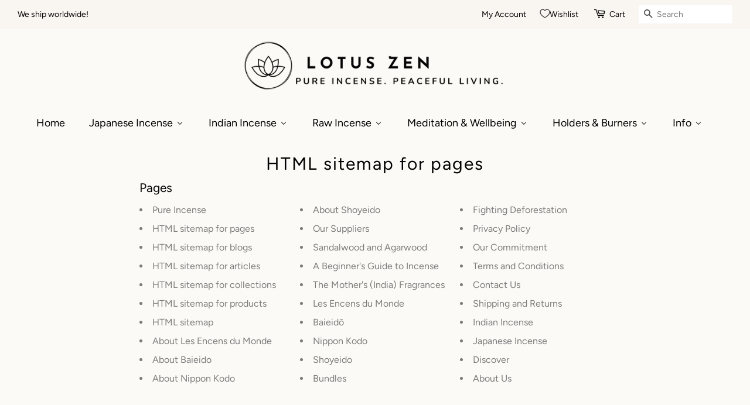

--- FILE ---
content_type: text/html; charset=utf-8
request_url: https://lotuszenincense.co.uk/pages/avada-sitemap-pages
body_size: 49251
content:
<!doctype html>
<html class="no-js">
<head>
  
  <meta name="p:domain_verify" content="595027693a384345410b1f9c2490a158"/>

  <!-- Basic page needs ================================================== -->
  <meta charset="utf-8">
  <meta http-equiv="X-UA-Compatible" content="IE=edge,chrome=1">

  
  <link rel="shortcut icon" href="//lotuszenincense.co.uk/cdn/shop/files/imageonline-co-transparentimage_32x32.png?v=1614747995" type="image/png" />
  

  <!-- Title and description ================================================== -->
  
<!-- Added by AVADA SEO Suite -->



<meta property="og:site_name" content="Lotus Zen Incense">
<meta property="og:url" content="https://lotuszenincense.co.uk/pages/avada-sitemap-pages">
<meta property="og:title" content="HTML sitemap for pages">
<meta property="og:type" content="website">
<meta property="og:description" content="Pages Pure Incense HTML sitemap for pages HTML sitemap for blogs HTML sitemap for articles HTML sitemap for collections HTML sitemap for products HTML sitemap About Les Encens du Monde About Baieido About Nippon Kodo About Shoyeido Our Suppliers Sandalwood and Agarwood A Beginner&#39;s Guide to Incense The Mother&#39;s (India)"><meta property="og:image" content="">
<meta property="og:image:secure_url" content="">
<meta name="twitter:site" content="@lotuszenincense"><meta name="twitter:card" content="summary_large_image">
<meta name="twitter:title" content="HTML sitemap for pages">
<meta name="twitter:description" content="Pages Pure Incense HTML sitemap for pages HTML sitemap for blogs HTML sitemap for articles HTML sitemap for collections HTML sitemap for ...">
<meta name="twitter:image" content="">

<meta name="google-site-verification" content="p7deuiLFvwJRD6YaM5qzIzuwzfTB7XhOWJoSVv0HyjE" />



<meta name="twitter:image" content="">
<script>window.FPConfig = {};window.FPConfig.ignoreKeywords=["/cart","/account"]</script>



<!-- /Added by AVADA SEO Suite -->
<title>
  HTML sitemap for pages &ndash; Lotus Zen Incense
  </title>

  
  <meta name="description" content="Pages Pure Incense HTML sitemap for pages HTML sitemap for blogs HTML sitemap for articles HTML sitemap for collections HTML sitemap for products HTML sitemap About Les Encens du Monde About Baieido About Nippon Kodo About Shoyeido Our Suppliers Sandalwood and Agarwood A Beginner&#39;s Guide to Incense The Mother&#39;s (India)">
  

  <!-- Social meta ================================================== -->
  <!-- /snippets/social-meta-tags.liquid -->




<meta property="og:site_name" content="Lotus Zen Incense">
<meta property="og:url" content="https://lotuszenincense.co.uk/pages/avada-sitemap-pages">
<meta property="og:title" content="HTML sitemap for pages">
<meta property="og:type" content="website">
<meta property="og:description" content="Pages Pure Incense HTML sitemap for pages HTML sitemap for blogs HTML sitemap for articles HTML sitemap for collections HTML sitemap for products HTML sitemap About Les Encens du Monde About Baieido About Nippon Kodo About Shoyeido Our Suppliers Sandalwood and Agarwood A Beginner&#39;s Guide to Incense The Mother&#39;s (India)">

<meta property="og:image" content="http://lotuszenincense.co.uk/cdn/shop/files/Lotus_Zen_Incense_Pic_1200x1200.jpg?v=1629063608">
<meta property="og:image:secure_url" content="https://lotuszenincense.co.uk/cdn/shop/files/Lotus_Zen_Incense_Pic_1200x1200.jpg?v=1629063608">


  <meta name="twitter:site" content="@lotuszenincense">

<meta name="twitter:card" content="summary_large_image">
<meta name="twitter:title" content="HTML sitemap for pages">
<meta name="twitter:description" content="Pages Pure Incense HTML sitemap for pages HTML sitemap for blogs HTML sitemap for articles HTML sitemap for collections HTML sitemap for products HTML sitemap About Les Encens du Monde About Baieido About Nippon Kodo About Shoyeido Our Suppliers Sandalwood and Agarwood A Beginner&#39;s Guide to Incense The Mother&#39;s (India)">


  <!-- Helpers ================================================== -->
  <link rel="canonical" href="https://lotuszenincense.co.uk/pages/avada-sitemap-pages">
  <meta name="viewport" content="width=device-width,initial-scale=1">
  <meta name="theme-color" content="#ab7d76">

  <!-- CSS ================================================== -->
  <link href="//lotuszenincense.co.uk/cdn/shop/t/2/assets/timber.scss.css?v=147761724129174960441762361496" rel="stylesheet" type="text/css" media="all" />
  <link href="//lotuszenincense.co.uk/cdn/shop/t/2/assets/theme.scss.css?v=60745902920476347911762361495" rel="stylesheet" type="text/css" media="all" />

  <script>
    window.theme = window.theme || {};

    var theme = {
      strings: {
        addToCart: "Add to Cart",
        soldOut: "Sold Out",
        unavailable: "Unavailable",
        zoomClose: "Close (Esc)",
        zoomPrev: "Previous (Left arrow key)",
        zoomNext: "Next (Right arrow key)",
        addressError: "Error looking up that address",
        addressNoResults: "No results for that address",
        addressQueryLimit: "You have exceeded the Google API usage limit. Consider upgrading to a \u003ca href=\"https:\/\/developers.google.com\/maps\/premium\/usage-limits\"\u003ePremium Plan\u003c\/a\u003e.",
        authError: "There was a problem authenticating your Google Maps API Key."
      },
      settings: {
        // Adding some settings to allow the editor to update correctly when they are changed
        enableWideLayout: true,
        typeAccentTransform: false,
        typeAccentSpacing: false,
        baseFontSize: '17px',
        headerBaseFontSize: '30px',
        accentFontSize: '18px'
      },
      variables: {
        mediaQueryMedium: 'screen and (max-width: 768px)',
        bpSmall: false
      },
      moneyFormat: "\u003cspan class=money\u003e£{{amount}}\u003c\/span\u003e"
    }

    document.documentElement.className = document.documentElement.className.replace('no-js', 'supports-js');
  </script>

  <!-- Header hook for plugins ================================================== -->
   
  
  <script>window.performance && window.performance.mark && window.performance.mark('shopify.content_for_header.start');</script><meta name="google-site-verification" content="ZkNB640gTXT_Kf0ASdcGc7_dTEUI4whBIM4MNimJo_8">
<meta name="facebook-domain-verification" content="yaqtv026hi4csmy8jtf8yufhnjh416">
<meta id="shopify-digital-wallet" name="shopify-digital-wallet" content="/47362179237/digital_wallets/dialog">
<meta name="shopify-checkout-api-token" content="0392a823980426ee02eb3a2a17503eb3">
<meta id="in-context-paypal-metadata" data-shop-id="47362179237" data-venmo-supported="false" data-environment="production" data-locale="en_US" data-paypal-v4="true" data-currency="GBP">
<link rel="alternate" hreflang="x-default" href="https://lotuszenincense.co.uk/pages/avada-sitemap-pages">
<link rel="alternate" hreflang="en" href="https://lotuszenincense.co.uk/pages/avada-sitemap-pages">
<link rel="alternate" hreflang="en-US" href="https://lotuszenincense.com/pages/avada-sitemap-pages">
<script async="async" src="/checkouts/internal/preloads.js?locale=en-GB"></script>
<link rel="preconnect" href="https://shop.app" crossorigin="anonymous">
<script async="async" src="https://shop.app/checkouts/internal/preloads.js?locale=en-GB&shop_id=47362179237" crossorigin="anonymous"></script>
<script id="apple-pay-shop-capabilities" type="application/json">{"shopId":47362179237,"countryCode":"GB","currencyCode":"GBP","merchantCapabilities":["supports3DS"],"merchantId":"gid:\/\/shopify\/Shop\/47362179237","merchantName":"Lotus Zen Incense","requiredBillingContactFields":["postalAddress","email"],"requiredShippingContactFields":["postalAddress","email"],"shippingType":"shipping","supportedNetworks":["visa","maestro","masterCard","amex","discover","elo"],"total":{"type":"pending","label":"Lotus Zen Incense","amount":"1.00"},"shopifyPaymentsEnabled":true,"supportsSubscriptions":true}</script>
<script id="shopify-features" type="application/json">{"accessToken":"0392a823980426ee02eb3a2a17503eb3","betas":["rich-media-storefront-analytics"],"domain":"lotuszenincense.co.uk","predictiveSearch":true,"shopId":47362179237,"locale":"en"}</script>
<script>var Shopify = Shopify || {};
Shopify.shop = "lotus-zen-incense.myshopify.com";
Shopify.locale = "en";
Shopify.currency = {"active":"GBP","rate":"1.0"};
Shopify.country = "GB";
Shopify.theme = {"name":"Minimal","id":109836730533,"schema_name":"Minimal","schema_version":"12.0.2","theme_store_id":380,"role":"main"};
Shopify.theme.handle = "null";
Shopify.theme.style = {"id":null,"handle":null};
Shopify.cdnHost = "lotuszenincense.co.uk/cdn";
Shopify.routes = Shopify.routes || {};
Shopify.routes.root = "/";</script>
<script type="module">!function(o){(o.Shopify=o.Shopify||{}).modules=!0}(window);</script>
<script>!function(o){function n(){var o=[];function n(){o.push(Array.prototype.slice.apply(arguments))}return n.q=o,n}var t=o.Shopify=o.Shopify||{};t.loadFeatures=n(),t.autoloadFeatures=n()}(window);</script>
<script>
  window.ShopifyPay = window.ShopifyPay || {};
  window.ShopifyPay.apiHost = "shop.app\/pay";
  window.ShopifyPay.redirectState = null;
</script>
<script id="shop-js-analytics" type="application/json">{"pageType":"page"}</script>
<script defer="defer" async type="module" src="//lotuszenincense.co.uk/cdn/shopifycloud/shop-js/modules/v2/client.init-shop-cart-sync_BT-GjEfc.en.esm.js"></script>
<script defer="defer" async type="module" src="//lotuszenincense.co.uk/cdn/shopifycloud/shop-js/modules/v2/chunk.common_D58fp_Oc.esm.js"></script>
<script defer="defer" async type="module" src="//lotuszenincense.co.uk/cdn/shopifycloud/shop-js/modules/v2/chunk.modal_xMitdFEc.esm.js"></script>
<script type="module">
  await import("//lotuszenincense.co.uk/cdn/shopifycloud/shop-js/modules/v2/client.init-shop-cart-sync_BT-GjEfc.en.esm.js");
await import("//lotuszenincense.co.uk/cdn/shopifycloud/shop-js/modules/v2/chunk.common_D58fp_Oc.esm.js");
await import("//lotuszenincense.co.uk/cdn/shopifycloud/shop-js/modules/v2/chunk.modal_xMitdFEc.esm.js");

  window.Shopify.SignInWithShop?.initShopCartSync?.({"fedCMEnabled":true,"windoidEnabled":true});

</script>
<script>
  window.Shopify = window.Shopify || {};
  if (!window.Shopify.featureAssets) window.Shopify.featureAssets = {};
  window.Shopify.featureAssets['shop-js'] = {"shop-cart-sync":["modules/v2/client.shop-cart-sync_DZOKe7Ll.en.esm.js","modules/v2/chunk.common_D58fp_Oc.esm.js","modules/v2/chunk.modal_xMitdFEc.esm.js"],"init-fed-cm":["modules/v2/client.init-fed-cm_B6oLuCjv.en.esm.js","modules/v2/chunk.common_D58fp_Oc.esm.js","modules/v2/chunk.modal_xMitdFEc.esm.js"],"shop-cash-offers":["modules/v2/client.shop-cash-offers_D2sdYoxE.en.esm.js","modules/v2/chunk.common_D58fp_Oc.esm.js","modules/v2/chunk.modal_xMitdFEc.esm.js"],"shop-login-button":["modules/v2/client.shop-login-button_QeVjl5Y3.en.esm.js","modules/v2/chunk.common_D58fp_Oc.esm.js","modules/v2/chunk.modal_xMitdFEc.esm.js"],"pay-button":["modules/v2/client.pay-button_DXTOsIq6.en.esm.js","modules/v2/chunk.common_D58fp_Oc.esm.js","modules/v2/chunk.modal_xMitdFEc.esm.js"],"shop-button":["modules/v2/client.shop-button_DQZHx9pm.en.esm.js","modules/v2/chunk.common_D58fp_Oc.esm.js","modules/v2/chunk.modal_xMitdFEc.esm.js"],"avatar":["modules/v2/client.avatar_BTnouDA3.en.esm.js"],"init-windoid":["modules/v2/client.init-windoid_CR1B-cfM.en.esm.js","modules/v2/chunk.common_D58fp_Oc.esm.js","modules/v2/chunk.modal_xMitdFEc.esm.js"],"init-shop-for-new-customer-accounts":["modules/v2/client.init-shop-for-new-customer-accounts_C_vY_xzh.en.esm.js","modules/v2/client.shop-login-button_QeVjl5Y3.en.esm.js","modules/v2/chunk.common_D58fp_Oc.esm.js","modules/v2/chunk.modal_xMitdFEc.esm.js"],"init-shop-email-lookup-coordinator":["modules/v2/client.init-shop-email-lookup-coordinator_BI7n9ZSv.en.esm.js","modules/v2/chunk.common_D58fp_Oc.esm.js","modules/v2/chunk.modal_xMitdFEc.esm.js"],"init-shop-cart-sync":["modules/v2/client.init-shop-cart-sync_BT-GjEfc.en.esm.js","modules/v2/chunk.common_D58fp_Oc.esm.js","modules/v2/chunk.modal_xMitdFEc.esm.js"],"shop-toast-manager":["modules/v2/client.shop-toast-manager_DiYdP3xc.en.esm.js","modules/v2/chunk.common_D58fp_Oc.esm.js","modules/v2/chunk.modal_xMitdFEc.esm.js"],"init-customer-accounts":["modules/v2/client.init-customer-accounts_D9ZNqS-Q.en.esm.js","modules/v2/client.shop-login-button_QeVjl5Y3.en.esm.js","modules/v2/chunk.common_D58fp_Oc.esm.js","modules/v2/chunk.modal_xMitdFEc.esm.js"],"init-customer-accounts-sign-up":["modules/v2/client.init-customer-accounts-sign-up_iGw4briv.en.esm.js","modules/v2/client.shop-login-button_QeVjl5Y3.en.esm.js","modules/v2/chunk.common_D58fp_Oc.esm.js","modules/v2/chunk.modal_xMitdFEc.esm.js"],"shop-follow-button":["modules/v2/client.shop-follow-button_CqMgW2wH.en.esm.js","modules/v2/chunk.common_D58fp_Oc.esm.js","modules/v2/chunk.modal_xMitdFEc.esm.js"],"checkout-modal":["modules/v2/client.checkout-modal_xHeaAweL.en.esm.js","modules/v2/chunk.common_D58fp_Oc.esm.js","modules/v2/chunk.modal_xMitdFEc.esm.js"],"shop-login":["modules/v2/client.shop-login_D91U-Q7h.en.esm.js","modules/v2/chunk.common_D58fp_Oc.esm.js","modules/v2/chunk.modal_xMitdFEc.esm.js"],"lead-capture":["modules/v2/client.lead-capture_BJmE1dJe.en.esm.js","modules/v2/chunk.common_D58fp_Oc.esm.js","modules/v2/chunk.modal_xMitdFEc.esm.js"],"payment-terms":["modules/v2/client.payment-terms_Ci9AEqFq.en.esm.js","modules/v2/chunk.common_D58fp_Oc.esm.js","modules/v2/chunk.modal_xMitdFEc.esm.js"]};
</script>
<script>(function() {
  var isLoaded = false;
  function asyncLoad() {
    if (isLoaded) return;
    isLoaded = true;
    var urls = ["https:\/\/cdn1.avada.io\/flying-pages\/module.js?shop=lotus-zen-incense.myshopify.com","https:\/\/app.testimonialhub.com\/shopifyapp\/showsrstemplate.js?shop=lotus-zen-incense.myshopify.com","https:\/\/seo.apps.avada.io\/avada-seo-installed.js?shop=lotus-zen-incense.myshopify.com","https:\/\/cookie-bar.conversionbear.com\/script?app=cookie_consent\u0026shop=lotus-zen-incense.myshopify.com","https:\/\/sprout-app.thegoodapi.com\/app\/badges\/product_script?shop=lotus-zen-incense.myshopify.com","https:\/\/sprout-app.thegoodapi.com\/app\/assets\/js\/badges\/cart_badge_script?shop=lotus-zen-incense.myshopify.com","https:\/\/cdn.shopify.com\/s\/files\/1\/0449\/2568\/1820\/t\/4\/assets\/booster_currency.js?v=1624978055\u0026shop=lotus-zen-incense.myshopify.com","https:\/\/sprout-app.thegoodapi.com\/app\/assets\/js\/badges\/tree_count_banner_script?shop=lotus-zen-incense.myshopify.com","https:\/\/quizify.arhamcommerce.com\/js\/shortcode.js?shop=lotus-zen-incense.myshopify.com","https:\/\/admin.revenuehunt.com\/embed.js?shop=lotus-zen-incense.myshopify.com","https:\/\/cdn.hextom.com\/js\/freeshippingbar.js?shop=lotus-zen-incense.myshopify.com"];
    for (var i = 0; i < urls.length; i++) {
      var s = document.createElement('script');
      s.type = 'text/javascript';
      s.async = true;
      s.src = urls[i];
      var x = document.getElementsByTagName('script')[0];
      x.parentNode.insertBefore(s, x);
    }
  };
  if(window.attachEvent) {
    window.attachEvent('onload', asyncLoad);
  } else {
    window.addEventListener('load', asyncLoad, false);
  }
})();</script>
<script id="__st">var __st={"a":47362179237,"offset":0,"reqid":"01f1a524-4b9c-4940-ab3d-19917a05cf89-1769516950","pageurl":"lotuszenincense.co.uk\/pages\/avada-sitemap-pages","s":"pages-67739746469","u":"b36074c30185","p":"page","rtyp":"page","rid":67739746469};</script>
<script>window.ShopifyPaypalV4VisibilityTracking = true;</script>
<script id="captcha-bootstrap">!function(){'use strict';const t='contact',e='account',n='new_comment',o=[[t,t],['blogs',n],['comments',n],[t,'customer']],c=[[e,'customer_login'],[e,'guest_login'],[e,'recover_customer_password'],[e,'create_customer']],r=t=>t.map((([t,e])=>`form[action*='/${t}']:not([data-nocaptcha='true']) input[name='form_type'][value='${e}']`)).join(','),a=t=>()=>t?[...document.querySelectorAll(t)].map((t=>t.form)):[];function s(){const t=[...o],e=r(t);return a(e)}const i='password',u='form_key',d=['recaptcha-v3-token','g-recaptcha-response','h-captcha-response',i],f=()=>{try{return window.sessionStorage}catch{return}},m='__shopify_v',_=t=>t.elements[u];function p(t,e,n=!1){try{const o=window.sessionStorage,c=JSON.parse(o.getItem(e)),{data:r}=function(t){const{data:e,action:n}=t;return t[m]||n?{data:e,action:n}:{data:t,action:n}}(c);for(const[e,n]of Object.entries(r))t.elements[e]&&(t.elements[e].value=n);n&&o.removeItem(e)}catch(o){console.error('form repopulation failed',{error:o})}}const l='form_type',E='cptcha';function T(t){t.dataset[E]=!0}const w=window,h=w.document,L='Shopify',v='ce_forms',y='captcha';let A=!1;((t,e)=>{const n=(g='f06e6c50-85a8-45c8-87d0-21a2b65856fe',I='https://cdn.shopify.com/shopifycloud/storefront-forms-hcaptcha/ce_storefront_forms_captcha_hcaptcha.v1.5.2.iife.js',D={infoText:'Protected by hCaptcha',privacyText:'Privacy',termsText:'Terms'},(t,e,n)=>{const o=w[L][v],c=o.bindForm;if(c)return c(t,g,e,D).then(n);var r;o.q.push([[t,g,e,D],n]),r=I,A||(h.body.append(Object.assign(h.createElement('script'),{id:'captcha-provider',async:!0,src:r})),A=!0)});var g,I,D;w[L]=w[L]||{},w[L][v]=w[L][v]||{},w[L][v].q=[],w[L][y]=w[L][y]||{},w[L][y].protect=function(t,e){n(t,void 0,e),T(t)},Object.freeze(w[L][y]),function(t,e,n,w,h,L){const[v,y,A,g]=function(t,e,n){const i=e?o:[],u=t?c:[],d=[...i,...u],f=r(d),m=r(i),_=r(d.filter((([t,e])=>n.includes(e))));return[a(f),a(m),a(_),s()]}(w,h,L),I=t=>{const e=t.target;return e instanceof HTMLFormElement?e:e&&e.form},D=t=>v().includes(t);t.addEventListener('submit',(t=>{const e=I(t);if(!e)return;const n=D(e)&&!e.dataset.hcaptchaBound&&!e.dataset.recaptchaBound,o=_(e),c=g().includes(e)&&(!o||!o.value);(n||c)&&t.preventDefault(),c&&!n&&(function(t){try{if(!f())return;!function(t){const e=f();if(!e)return;const n=_(t);if(!n)return;const o=n.value;o&&e.removeItem(o)}(t);const e=Array.from(Array(32),(()=>Math.random().toString(36)[2])).join('');!function(t,e){_(t)||t.append(Object.assign(document.createElement('input'),{type:'hidden',name:u})),t.elements[u].value=e}(t,e),function(t,e){const n=f();if(!n)return;const o=[...t.querySelectorAll(`input[type='${i}']`)].map((({name:t})=>t)),c=[...d,...o],r={};for(const[a,s]of new FormData(t).entries())c.includes(a)||(r[a]=s);n.setItem(e,JSON.stringify({[m]:1,action:t.action,data:r}))}(t,e)}catch(e){console.error('failed to persist form',e)}}(e),e.submit())}));const S=(t,e)=>{t&&!t.dataset[E]&&(n(t,e.some((e=>e===t))),T(t))};for(const o of['focusin','change'])t.addEventListener(o,(t=>{const e=I(t);D(e)&&S(e,y())}));const B=e.get('form_key'),M=e.get(l),P=B&&M;t.addEventListener('DOMContentLoaded',(()=>{const t=y();if(P)for(const e of t)e.elements[l].value===M&&p(e,B);[...new Set([...A(),...v().filter((t=>'true'===t.dataset.shopifyCaptcha))])].forEach((e=>S(e,t)))}))}(h,new URLSearchParams(w.location.search),n,t,e,['guest_login'])})(!0,!0)}();</script>
<script integrity="sha256-4kQ18oKyAcykRKYeNunJcIwy7WH5gtpwJnB7kiuLZ1E=" data-source-attribution="shopify.loadfeatures" defer="defer" src="//lotuszenincense.co.uk/cdn/shopifycloud/storefront/assets/storefront/load_feature-a0a9edcb.js" crossorigin="anonymous"></script>
<script crossorigin="anonymous" defer="defer" src="//lotuszenincense.co.uk/cdn/shopifycloud/storefront/assets/shopify_pay/storefront-65b4c6d7.js?v=20250812"></script>
<script data-source-attribution="shopify.dynamic_checkout.dynamic.init">var Shopify=Shopify||{};Shopify.PaymentButton=Shopify.PaymentButton||{isStorefrontPortableWallets:!0,init:function(){window.Shopify.PaymentButton.init=function(){};var t=document.createElement("script");t.src="https://lotuszenincense.co.uk/cdn/shopifycloud/portable-wallets/latest/portable-wallets.en.js",t.type="module",document.head.appendChild(t)}};
</script>
<script data-source-attribution="shopify.dynamic_checkout.buyer_consent">
  function portableWalletsHideBuyerConsent(e){var t=document.getElementById("shopify-buyer-consent"),n=document.getElementById("shopify-subscription-policy-button");t&&n&&(t.classList.add("hidden"),t.setAttribute("aria-hidden","true"),n.removeEventListener("click",e))}function portableWalletsShowBuyerConsent(e){var t=document.getElementById("shopify-buyer-consent"),n=document.getElementById("shopify-subscription-policy-button");t&&n&&(t.classList.remove("hidden"),t.removeAttribute("aria-hidden"),n.addEventListener("click",e))}window.Shopify?.PaymentButton&&(window.Shopify.PaymentButton.hideBuyerConsent=portableWalletsHideBuyerConsent,window.Shopify.PaymentButton.showBuyerConsent=portableWalletsShowBuyerConsent);
</script>
<script data-source-attribution="shopify.dynamic_checkout.cart.bootstrap">document.addEventListener("DOMContentLoaded",(function(){function t(){return document.querySelector("shopify-accelerated-checkout-cart, shopify-accelerated-checkout")}if(t())Shopify.PaymentButton.init();else{new MutationObserver((function(e,n){t()&&(Shopify.PaymentButton.init(),n.disconnect())})).observe(document.body,{childList:!0,subtree:!0})}}));
</script>
<link id="shopify-accelerated-checkout-styles" rel="stylesheet" media="screen" href="https://lotuszenincense.co.uk/cdn/shopifycloud/portable-wallets/latest/accelerated-checkout-backwards-compat.css" crossorigin="anonymous">
<style id="shopify-accelerated-checkout-cart">
        #shopify-buyer-consent {
  margin-top: 1em;
  display: inline-block;
  width: 100%;
}

#shopify-buyer-consent.hidden {
  display: none;
}

#shopify-subscription-policy-button {
  background: none;
  border: none;
  padding: 0;
  text-decoration: underline;
  font-size: inherit;
  cursor: pointer;
}

#shopify-subscription-policy-button::before {
  box-shadow: none;
}

      </style>

<script>window.performance && window.performance.mark && window.performance.mark('shopify.content_for_header.end');</script>

  <script src="//lotuszenincense.co.uk/cdn/shop/t/2/assets/jquery-2.2.3.min.js?v=58211863146907186831598535626" type="text/javascript"></script>

  <script src="//lotuszenincense.co.uk/cdn/shop/t/2/assets/lazysizes.min.js?v=155223123402716617051598535626" async="async"></script>

  
  


 <!-- SEO, JSON‑LD, Schema -->
  <!-- QIKIFY NAVIGATOR START --> <script id="qikify-navigator"> 'use strict'; var shopifyCurrencyFormat = "\u003cspan class=money\u003e£{{amount}}\u003c\/span\u003e"; var shopifyLinkLists = [{ id: "main-menu", title: "Main menu", items: ["/","/pages/japanese-incense-sticks","/pages/indian-incense","/pages/raw-incense","/collections/sanctuary-candles-nidra-nomad","/collections/incense-holders","/pages/discover","/pages/contact-us",], },{ id: "footer", title: "Footer menu", items: ["/pages/about-us","/pages/contact-us","/pages/why-buy-from-lotus-zen","/pages/shipping-and-returns","/policies/refund-policy","/pages/privacy-policy","/policies/terms-of-service",], },{ id: "japanese-incense-selection", title: "Japanese Incense ", items: [], },{ id: "indian-incense", title: "Indian Incense", items: [], },{ id: "375500800165-child-521a918e706f4d95eac8c5e25bf7acee-legacy-japanese-incense", title: "Japanese Incense", items: ["/pages/japanese-incense-sticks","/pages/shoyeido-incense","/pages/nippon-kodo","/pages/baieido","/pages/les-encens-du-monde","/collections/ume-premium-incense","/collections/premium-incense","/collections/japanese-incense",], },{ id: "377280888997-child-af9695a7cae1eed091ec7aa2850bade7-legacy-shoyeido", title: "Shoyeido", items: ["/collections/daily-incense-shoyeido","/collections/jewel-series-shoyeido","/collections/overtones","/collections/selects-shoyeido","/collections/horin-shoyeido","/collections/zen-incense-shoyeido","/collections/premium-incense-shoyeido",], },{ id: "377295339685-child-9a60b390a8608fe19202869a3ab80640-legacy-nippon-kodo", title: "Nippon Kodo", items: ["/collections/morning-star-nippon-kodo","/collections/ka-fuh-nippon-kodo","/collections/scentsual","/collections/kayuragi-nippon-kodo","/collections/hana-no-hana-nippon-kodo","/collections/oedo-koh-nippon-kodo","/collections/kazedayori-premium-incense-by-nippon-kodo","/collections/mainichi-koh-nippon-kodo","/collections/seiun-nippon-kodo","/collections/eiju-nippon-kodo","/collections/premium-incense-nippon-kodo",], },{ id: "377308872869-child-acb7456aa7dd6b44a12e96ed55af778c-legacy-baieido", title: "Baieidō", items: ["/collections/kobunboku-plum-blossom-baieido","/collections/premium-baieido",], },{ id: "377312477349-child-c576bcbbdcbcf98e5786fb3fd968d579-legacy-les-encens-du-monde", title: "Les Encens du Monde", items: ["/collections/short-rolls-les-encens-du-monde","/collections/karin-les-encens-du-monde","/collections/premium-incense-les-encens-du-monde",], },{ id: "375500832933-child-dc46959febd3a6fdf51caed7d16fe643-legacy-indian-incense", title: "Indian Incense", items: ["/pages/indian-incense","/collections/temple-of-incense","/pages/pure-incense","/pages/the-mothers-india-fragrances","/collections/sacred-elephant-incense","/collections/indian-incense",], },{ id: "378390446245-child-5888b41dfac41493c957f20bac8ba9b9-legacy-the-mothers-india-fragrances", title: "The Mother's (India) Fragrances", items: ["/collections/the-mothers-india-fragrances","/collections/the-mothers-fragrances",], },{ id: "372586807461-child-f3d076fb08b37caad353c539c29a5b23-legacy-discover", title: "Discover", items: ["/pages/about-us","/blogs/incense","/collections/bundles","/pages/contact-us","/pages/beginners-guide-to-incense","/pages/sandalwood-and-agarwood","/pages/incense-suppliers",], },{ id: "405807726757-child-04d54872c80397a0bec617c7ba16bf68-legacy-pure-incense", title: "Pure Incense", items: ["/collections/absolute-pure-incense","/collections/connoisseur-pure-incense",], },{ id: "446401904858-child-ad0ccea700abfceea3bb8d682ec52df4-legacy-raw-incense", title: "Raw Incense", items: ["/pages/raw-incense","/collections/sage-palo-santo-1","/collections/frankincens-resins","/collections/shop-all-raw-incense",], },{ id: "448827457754-child-41d40bcfc91fa7b46987241f5bea121b-legacy-temple-of-incense", title: "Temple of Incense", items: ["/collections/temple-of-incense",], },{ id: "484286136538-child-d9e0ee2df81b0c2ded6738a973f5b061-legacy-candles", title: "Candles", items: ["/collections/sanctuary-candles-nidra-nomad",], },{ id: "theme-menu", title: "theme menu", items: ["/","/","/","/","/","/",], },{ id: "customer-account-main-menu", title: "Customer account main menu", items: ["/","https://shopify.com/47362179237/account/orders?locale=en&region_country=GB",], },]; window.shopifyLinkLists = shopifyLinkLists; window.shopifyCurrencyFormat = shopifyCurrencyFormat; </script> <!-- QIKIFY NAVIGATOR END -->
  <script id="qikify-smartmenu-status" type="application/json">0</script><script id="qikify-smartmenu-data" type="application/json">{"menu_selector":"navigator","theme_selector":"all","transition":"none","trigger":"hover","show_indicator":true,"show_mobile_indicator":true,"submenu_fullwidth":true,"menu_height":"50","alignment":"center","root_padding":"10","megamenu":[{"id":"tmenu-menu-328521","setting":{"item_layout":"text","submenu_type":"mega","submenu_mega_position":"fullwidth","title":"Home","icon":{"id":"adjust","name":"adjust","code":"\uf042","type":"fas"},"url":{"type":{"id":"home","icon":["fas","home"],"name":"Home page"}}},"menus":[],"hide_submenu":false},{"id":"tmenu-menu-731447","setting":{"item_layout":"text","submenu_type":"mega","submenu_mega_position":"fullwidth","title":"Japanese Incense","url":{"type":{"id":"page","icon":["fas","newspaper"],"name":"Page"},"page":{"id":66168914085,"title":"Japanese Incense","handle":"japanese-incense-sticks"}}},"menus":[{"id":"tmenu-menu-698159","setting":{"item_layout":"text","title":"Home","url":{"type":{"id":"page","icon":["fas","newspaper"],"name":"Page"},"page":{"id":66168914085,"title":"Japanese Incense","handle":"japanese-incense-sticks"}},"item_display":true},"menus":[{"id":"tmenu-menu-229023","setting":{"item_layout":"text","title":"Japanese Incense","url":{"type":{"id":"page","icon":["fas","newspaper"],"name":"Page"},"page":{"id":66168914085,"title":"Japanese Incense","handle":"japanese-incense-sticks"}}},"menus":[]}]},{"id":"tmenu-menu-429715","setting":{"item_layout":"text","title":"Shoyeido","item_display":true,"column_width":"automatic","url":{"type":{"id":"page","icon":["fas","newspaper"],"name":"Page"},"page":{"id":66930901157,"title":"Shoyeido","handle":"shoyeido-incense"}}},"menus":[{"id":"tmenu-menu-158577","setting":{"item_layout":"text","title":"Daily Incense","url":{"type":{"id":"collection","icon":["fas","columns"],"name":"Collection"},"collection":{"id":"gid:\/\/shopify\/Collection\/219593539749","handle":"daily-incense-shoyeido","title":"Daily Incense | Shoyeido","image":{"altText":"Daily Incense | Shoyeido - Lotus Zen Incense","id":"gid:\/\/shopify\/CollectionImage\/997801754789","originalSrc":"https:\/\/cdn.shopify.com\/s\/files\/1\/0473\/6217\/9237\/collections\/Shoyeido_Daily_Incense_ae896471-604e-48b6-b53e-2117ff7dcfd0.jpg?v=1601229761","src":"https:\/\/cdn.shopify.com\/s\/files\/1\/0473\/6217\/9237\/collections\/Shoyeido_Daily_Incense_ae896471-604e-48b6-b53e-2117ff7dcfd0.jpg?v=1601229761"}}}},"menus":[]},{"id":"tmenu-menu-996358","setting":{"item_layout":"text","title":"Jewel Series","url":{"type":{"id":"collection","icon":["fas","columns"],"name":"Collection"},"collection":{"id":219601076389,"handle":"jewel-series-shoyeido","title":"The Jewel Series | Shoyeido","image":{"created_at":"2020-09-12T18:10:08+01:00","alt":"The Jewel Series | Shoyeido - Lotus Zen Incense","width":3024,"height":4032,"src":"https:\/\/cdn.shopify.com\/s\/files\/1\/0473\/6217\/9237\/collections\/Jewel_incense_shoyeido.jpg?v=1601220973"}}}},"menus":[]},{"id":"tmenu-menu-644215","setting":{"item_layout":"text","title":"Selects","url":{"type":{"id":"collection","icon":["fas","columns"],"name":"Collection"},"collection":{"id":"gid:\/\/shopify\/Collection\/220813459621","handle":"selects-shoyeido","title":"Selects | Shoyeido","image":{"altText":"Selects | Shoyeido - Lotus Zen Incense","id":"gid:\/\/shopify\/CollectionImage\/998172328101","originalSrc":"https:\/\/cdn.shopify.com\/s\/files\/1\/0473\/6217\/9237\/collections\/84_1262_popup.jpg?v=1600662653","src":"https:\/\/cdn.shopify.com\/s\/files\/1\/0473\/6217\/9237\/collections\/84_1262_popup.jpg?v=1600662653"}}}},"menus":[]},{"id":"tmenu-menu-994653","setting":{"item_layout":"text","title":"Zen Incense","url":{"type":{"id":"collection","icon":["fas","columns"],"name":"Collection"},"collection":{"id":224674054309,"handle":"zen-incense-shoyeido","title":"Zen Incense | Shoyeido","image":{"created_at":"2020-10-08T14:32:50+01:00","alt":null,"width":3024,"height":4032,"src":"https:\/\/cdn.shopify.com\/s\/files\/1\/0473\/6217\/9237\/collections\/IMG_0502_1.jpg?v=1602164733"}}}},"menus":[]}],"hide_submenu":true},{"id":"tmenu-menu-151459","setting":{"item_layout":"text","title":"Nippon Kodo","item_display":true,"column_width":"automatic","url":{"type":{"id":"page","icon":["fas","newspaper"],"name":"Page"},"page":{"id":66951938213,"title":"Nippon Kodo","handle":"nippon-kodo"}}},"menus":[{"id":"tmenu-menu-908304","setting":{"item_layout":"text","title":"Morning Star Incense","url":{"type":{"id":"collection","icon":["fas","columns"],"name":"Collection"},"collection":{"id":219641938085,"handle":"morning-star-nippon-kodo","title":"Morning Star | Nippon Kodo","image":{"created_at":"2020-09-13T01:11:30+01:00","alt":"Morning Star | Nippon Kodo - Lotus Zen Incense","width":3024,"height":4032,"src":"https:\/\/cdn.shopify.com\/s\/files\/1\/0473\/6217\/9237\/collections\/Morning_Star_Incense.jpg?v=1601215967"}}},"column_width":"automatic","collection":{"id":219641938085,"handle":"morning-star-nippon-kodo","title":"Morning Star | Nippon Kodo","image":{"created_at":"2020-09-13T01:11:30+01:00","alt":"Morning Star | Nippon Kodo - Lotus Zen Incense","width":3024,"height":4032,"src":"https:\/\/cdn.shopify.com\/s\/files\/1\/0473\/6217\/9237\/collections\/Morning_Star_Incense.jpg?v=1601215967"}},"collection_image_position":"right"},"menus":[]},{"id":"tmenu-menu-925291","setting":{"item_layout":"text","title":"Ka-Fuh","url":{"type":{"id":"collection","icon":["fas","columns"],"name":"Collection"},"collection":{"id":"gid:\/\/shopify\/Collection\/219642658981","handle":"ka-fuh-nippon-kodo","title":"Ka-Fuh | Nippon Kodo","image":{"altText":"Ka-Fuh | Nippon Kodo - Lotus Zen Incense","id":"gid:\/\/shopify\/CollectionImage\/997816664229","originalSrc":"https:\/\/cdn.shopify.com\/s\/files\/1\/0473\/6217\/9237\/collections\/Ka-fuh_incense.jpg?v=1601218065","src":"https:\/\/cdn.shopify.com\/s\/files\/1\/0473\/6217\/9237\/collections\/Ka-fuh_incense.jpg?v=1601218065"}}}},"menus":[]},{"id":"tmenu-menu-689384","setting":{"item_layout":"text","title":"Mainichi-Koh","url":{"type":{"id":"collection","icon":["fas","columns"],"name":"Collection"},"collection":{"id":219643969701,"handle":"mainichi-koh-nippon-kodo","title":"Mainichi-Koh | Nippon Kodo","image":{"created_at":"2020-09-13T01:36:33+01:00","alt":"Mainichi-Koh | Nippon Kodo - Lotus Zen Incense","width":3024,"height":4032,"src":"https:\/\/cdn.shopify.com\/s\/files\/1\/0473\/6217\/9237\/collections\/Mainichi-Koh_Sandalwood_Incense.jpg?v=1601218476"}}}},"menus":[]},{"id":"tmenu-menu-699607","setting":{"item_layout":"text","title":"Seiun","url":{"type":{"id":"collection","icon":["fas","columns"],"name":"Collection"},"collection":{"id":"gid:\/\/shopify\/Collection\/226528362661","handle":"seiun-nippon-kodo","title":"Seiun | Nippon Kodo","image":null}}},"menus":[]},{"id":"tmenu-menu-216327","setting":{"item_layout":"text","title":"Eiju","url":{"type":{"id":"collection","icon":["fas","columns"],"name":"Collection"},"collection":{"id":219644690597,"handle":"eiju-nippon-kodo","title":"Eiju | Nippon Kodo","image":{"created_at":"2020-09-13T01:46:30+01:00","alt":"Eiju | Nippon Kodo - Lotus Zen Incense","width":3024,"height":4032,"src":"https:\/\/cdn.shopify.com\/s\/files\/1\/0473\/6217\/9237\/collections\/Eiju_Jinkoh_Aloeswood_Incense_Roll.jpg?v=1601218809"}}}},"menus":[]},{"id":"tmenu-menu-925098","setting":{"item_layout":"text","title":"Scentsual","url":{"type":{"id":"collection","icon":["fas","columns"],"name":"Collection"},"collection":{"id":"gid:\/\/shopify\/Collection\/219643347109","handle":"scentsual","title":"Scentsual | Nippon Kodo","image":{"altText":"Scentsual | Nippon Kodo - Lotus Zen Incense","id":"gid:\/\/shopify\/CollectionImage\/997816795301","originalSrc":"https:\/\/cdn.shopify.com\/s\/files\/1\/0473\/6217\/9237\/collections\/Scentsual_incense.jpg?v=1601246450","src":"https:\/\/cdn.shopify.com\/s\/files\/1\/0473\/6217\/9237\/collections\/Scentsual_incense.jpg?v=1601246450"}}}},"menus":[]}],"hide_submenu":false},{"id":"tmenu-menu-258894","setting":{"item_layout":"text","title":"Baieido","item_display":true,"column_width":"automatic","url":{"type":{"id":"page","icon":["fas","newspaper"],"name":"Page"},"page":{"id":66953248933,"title":"Baieid\u014d","handle":"baieido"}}},"menus":[{"id":"tmenu-menu-705866","setting":{"item_layout":"text","title":"Kobunboku","url":{"type":{"id":"collection","icon":["fas","columns"],"name":"Collection"},"collection":{"id":219648032933,"handle":"kobunboku-plum-blossom-baieido","title":"Kobunboku (plum blossom) | Baieido","image":{"created_at":"2020-09-13T02:08:11+01:00","alt":"Kobunboku (plum blossom) | Baieido - Lotus Zen Incense","width":3024,"height":4032,"src":"https:\/\/cdn.shopify.com\/s\/files\/1\/0473\/6217\/9237\/collections\/kobunboku_incense.jpg?v=1601216481"}}}},"menus":[]},{"id":"tmenu-menu-433629","setting":{"item_layout":"text","title":"Premium","url":{"type":{"id":"collection","icon":["fas","columns"],"name":"Collection"},"collection":{"id":"gid:\/\/shopify\/Collection\/226517680293","handle":"premium-baieido","title":"Premium | Baieido","image":null}}},"menus":[]}],"hide_submenu":true},{"id":"tmenu-menu-274524","setting":{"item_layout":"text","title":"Les Encens du Monde","item_display":true,"column_width":"automatic","url":{"type":{"id":"page","icon":["fas","newspaper"],"name":"Page"},"page":{"id":66953576613,"title":"Les Encens du Monde","handle":"les-encens-du-monde"}}},"menus":[{"id":"tmenu-menu-854093","setting":{"item_layout":"text","title":"Incense Rolls","url":{"type":{"id":"collection","icon":["fas","columns"],"name":"Collection"},"collection":{"id":"gid:\/\/shopify\/Collection\/219649343653","handle":"short-rolls-les-encens-du-monde","title":"Incense Rolls | Les Encens du Monde","image":{"altText":"Short Rolls | Les Encens du Monde - Lotus Zen Incense","id":"gid:\/\/shopify\/CollectionImage\/997818663077","originalSrc":"https:\/\/cdn.shopify.com\/s\/files\/1\/0473\/6217\/9237\/collections\/Les_encens_du_monde.jpg?v=1601285901","src":"https:\/\/cdn.shopify.com\/s\/files\/1\/0473\/6217\/9237\/collections\/Les_encens_du_monde.jpg?v=1601285901"}}}},"menus":[]},{"id":"tmenu-menu-781458","setting":{"item_layout":"text","title":"Karin","url":{"type":{"id":"collection","icon":["fas","columns"],"name":"Collection"},"collection":{"id":219650195621,"handle":"karin-les-encens-du-monde","title":"Karin | Les Encens du Monde","image":{"created_at":"2020-09-13T02:33:16+01:00","alt":"Karin | Les Encens du Monde - Lotus Zen Incense","width":3024,"height":4032,"src":"https:\/\/cdn.shopify.com\/s\/files\/1\/0473\/6217\/9237\/collections\/Karin.jpg?v=1601286004"}}}},"menus":[]}],"hide_submenu":true},{"id":"tmenu-menu-406047","setting":{"item_layout":"text","title":"Shop All","url":{"type":{"id":"collection","icon":["fas","columns"],"name":"Collection"},"collection":{"id":224583352485,"handle":"japanese-incense","title":"Japanese Incense","image":null}}},"menus":[]}],"hide_submenu":true},{"id":"tmenu-menu-100201","setting":{"item_layout":"text","submenu_type":"mega","submenu_mega_position":"fullwidth","title":"Indian Incense","url":{"type":{"id":"page","icon":["fas","newspaper"],"name":"Page"},"page":{"id":66169143461,"title":"Indian Incense","handle":"indian-incense"}},"submenu_flyout_width":"194","submenu_fullscreen":false,"submenu_scrollbar":false},"menus":[{"id":"tmenu-menu-635887","setting":{"item_layout":"text","title":"The Mother's India Fragrances","item_display":true,"column_width":"automatic","url":{"type":{"id":"page","icon":["fas","newspaper"],"name":"Page"},"page":{"id":67146416293,"title":"The Mother's (India) Fragrances","handle":"the-mother"}}},"menus":[{"id":"tmenu-menu-480593","setting":{"item_layout":"text","title":"Nag Champa Range","url":{"type":{"id":"collection","icon":["fas","columns"],"name":"Collection"},"collection":{"id":"gid:\/\/shopify\/Collection\/220163506341","handle":"the-mothers-india-fragrances","title":"The Mother's India Fragrances","image":{"altText":"The Mother's India Fragrances - Lotus Zen Incense","id":"gid:\/\/shopify\/CollectionImage\/997954519205","originalSrc":"https:\/\/cdn.shopify.com\/s\/files\/1\/0473\/6217\/9237\/collections\/The_Mother_s_India_Fragrances.jpg?v=1601287262","src":"https:\/\/cdn.shopify.com\/s\/files\/1\/0473\/6217\/9237\/collections\/The_Mother_s_India_Fragrances.jpg?v=1601287262"}}}},"menus":[]},{"id":"tmenu-menu-439118","setting":{"item_layout":"text","title":"Western Range","url":{"type":{"id":"collection","icon":["fas","columns"],"name":"Collection"},"collection":{"id":"gid:\/\/shopify\/Collection\/220163506341","handle":"the-mothers-india-fragrances","title":"The Mother's India Fragrances","image":{"altText":"The Mother's India Fragrances - Lotus Zen Incense","id":"gid:\/\/shopify\/CollectionImage\/997954519205","originalSrc":"https:\/\/cdn.shopify.com\/s\/files\/1\/0473\/6217\/9237\/collections\/The_Mother_s_India_Fragrances.jpg?v=1601287262","src":"https:\/\/cdn.shopify.com\/s\/files\/1\/0473\/6217\/9237\/collections\/The_Mother_s_India_Fragrances.jpg?v=1601287262"}}}},"menus":[]}],"hide_submenu":true}],"hide_submenu":false},{"id":"tmenu-menu-680449","setting":{"item_layout":"text","submenu_type":"flyout","submenu_mega_position":"fullwidth","title":"Discover","url":{"type":{"id":"page","icon":["fas","newspaper"],"name":"Page"},"page":{"id":66158395557,"title":"Discover","handle":"discover"}}},"menus":[{"id":"tmenu-menu-176508","setting":{"item_layout":"text","title":"Bundles","url":{"type":{"id":"collection","icon":["fas","columns"],"name":"Collection"},"collection":{"id":"gid:\/\/shopify\/Collection\/221893755045","handle":"bundles","title":"Bundles","image":null}}},"menus":[]},{"id":"tmenu-menu-130081","setting":{"item_layout":"text","title":"Our Suppliers","url":{"type":{"id":"page","icon":["fas","newspaper"],"name":"Page"},"page":{"id":67223912613,"title":"Our Suppliers","handle":"incense-suppliers"}}},"menus":[]},{"id":"tmenu-menu-194834","setting":{"item_layout":"text","title":"Need Help Choosing?","url":{"type":{"id":"page","icon":["fas","newspaper"],"name":"Page"},"page":{"id":66180645029,"title":"Contact Us","handle":"contact-us"}},"column_width":"automatic"},"menus":[]},{"id":"tmenu-menu-897665","setting":{"item_layout":"text","title":"A Beginner's Guide to Incense","url":{"type":{"id":"page","icon":["fas","newspaper"],"name":"Page"},"page":{"id":67219292325,"title":"A Beginner's Guide to Incense","handle":"beginners-guide-to-incense"}}},"menus":[]},{"id":"tmenu-menu-507099","setting":{"item_layout":"text","title":"Sandalwood and Agarwood","url":{"type":{"id":"page","icon":["fas","newspaper"],"name":"Page"},"page":{"id":67223748773,"title":"Sandalwood and Agarwood","handle":"sandalwood-and-agarwood"}}},"menus":[]}],"hide_submenu":true},{"id":"tmenu-menu-789274","setting":{"item_layout":"text","submenu_type":"mega","submenu_mega_position":"fullwidth","title":"Holders","url":{"type":{"id":"collection","icon":["fas","columns"],"name":"Collection"},"collection":{"id":220530999461,"handle":"incense-holders","title":"Incense Holders","image":null}}},"menus":[],"hide_submenu":false},{"id":"tmenu-menu-636769","setting":{"item_layout":"text","submenu_type":"mega","submenu_mega_position":"fullwidth","title":"About","url":{"type":{"id":"page","icon":["fas","newspaper"],"name":"Page"},"page":{"id":65840742565,"title":"About Us","handle":"about-us"}}},"menus":[],"hide_submenu":true},{"id":"tmenu-menu-889225","setting":{"item_layout":"text","submenu_type":"mega","submenu_mega_position":"fullwidth","title":"Blog","url":{"type":{"id":"blog","icon":["fas","edit"],"name":"Blog"},"blog":{"id":69450203301,"title":"Lotus Zen Blog","handle":"incense"}}},"menus":[],"hide_submenu":true}],"navigator":{"id":"main-menu","title":"Main menu","items":["\/","\/pages\/japanese-incense-sticks","\/pages\/indian-incense","\/pages\/discover","\/collections\/incense-holders","\/pages\/about-us","\/blogs\/incense"]},"mobile_navigator":null,"orientation":"horizontal","typography":{"fontSize":"14"},"root_typography":{"fontSize":"14"},"item_hover_color":"#4D1919","item_header_border":"#4D1919"}</script>
  <script type="text/javascript" src="https://sdk.qikify.com/tmenu/app-v5.js?token=5g4WNWuL2sNOEO5aYDoxinUPzxUuh7PC&shop=lotus-zen-incense.myshopify.com" defer="defer"></script>

  
<!-- Start of Judge.me Core -->
<link rel="dns-prefetch" href="https://cdn.judge.me/">
<script data-cfasync='false' class='jdgm-settings-script'>window.jdgmSettings={"pagination":5,"disable_web_reviews":false,"badge_no_review_text":"No reviews","badge_n_reviews_text":"{{ n }} review/reviews","badge_star_color":"#b99177","hide_badge_preview_if_no_reviews":true,"badge_hide_text":false,"enforce_center_preview_badge":false,"widget_title":"Customer Reviews","widget_open_form_text":"Write a review","widget_close_form_text":"Cancel review","widget_refresh_page_text":"Refresh page","widget_summary_text":"Based on {{ number_of_reviews }} review/reviews","widget_no_review_text":"Be the first to write a review","widget_name_field_text":"Display name","widget_verified_name_field_text":"Verified Name (public)","widget_name_placeholder_text":"Display name","widget_required_field_error_text":"This field is required.","widget_email_field_text":"Email address","widget_verified_email_field_text":"Verified Email (private, can not be edited)","widget_email_placeholder_text":"Your email address","widget_email_field_error_text":"Please enter a valid email address.","widget_rating_field_text":"Rating","widget_review_title_field_text":"Review Title","widget_review_title_placeholder_text":"Give your review a title","widget_review_body_field_text":"Review content","widget_review_body_placeholder_text":"Start writing here...","widget_pictures_field_text":"Picture/Video (optional)","widget_submit_review_text":"Submit Review","widget_submit_verified_review_text":"Submit Verified Review","widget_submit_success_msg_with_auto_publish":"Thank you! Please refresh the page in a few moments to see your review. You can remove or edit your review by logging into \u003ca href='https://judge.me/login' target='_blank' rel='nofollow noopener'\u003eJudge.me\u003c/a\u003e","widget_submit_success_msg_no_auto_publish":"Thank you! Your review will be published as soon as it is approved by the shop admin. You can remove or edit your review by logging into \u003ca href='https://judge.me/login' target='_blank' rel='nofollow noopener'\u003eJudge.me\u003c/a\u003e","widget_show_default_reviews_out_of_total_text":"Showing {{ n_reviews_shown }} out of {{ n_reviews }} reviews.","widget_show_all_link_text":"Show all","widget_show_less_link_text":"Show less","widget_author_said_text":"{{ reviewer_name }} said:","widget_days_text":"{{ n }} days ago","widget_weeks_text":"{{ n }} week/weeks ago","widget_months_text":"{{ n }} month/months ago","widget_years_text":"{{ n }} year/years ago","widget_yesterday_text":"Yesterday","widget_today_text":"Today","widget_replied_text":"\u003e\u003e {{ shop_name }} replied:","widget_read_more_text":"Read more","widget_reviewer_name_as_initial":"","widget_rating_filter_color":"#fbcd0a","widget_rating_filter_see_all_text":"See all reviews","widget_sorting_most_recent_text":"Most Recent","widget_sorting_highest_rating_text":"Highest Rating","widget_sorting_lowest_rating_text":"Lowest Rating","widget_sorting_with_pictures_text":"Only Pictures","widget_sorting_most_helpful_text":"Most Helpful","widget_open_question_form_text":"Ask a question","widget_reviews_subtab_text":"Reviews","widget_questions_subtab_text":"Questions","widget_question_label_text":"Question","widget_answer_label_text":"Answer","widget_question_placeholder_text":"Write your question here","widget_submit_question_text":"Submit Question","widget_question_submit_success_text":"Thank you for your question! We will notify you once it gets answered.","widget_star_color":"#b99177","verified_badge_text":"Verified","verified_badge_bg_color":"","verified_badge_text_color":"","verified_badge_placement":"left-of-reviewer-name","widget_review_max_height":"","widget_hide_border":false,"widget_social_share":false,"widget_thumb":false,"widget_review_location_show":false,"widget_location_format":"","all_reviews_include_out_of_store_products":true,"all_reviews_out_of_store_text":"(out of store)","all_reviews_pagination":100,"all_reviews_product_name_prefix_text":"about","enable_review_pictures":false,"enable_question_anwser":false,"widget_theme":"default","review_date_format":"dd/mm/yyyy","default_sort_method":"most-recent","widget_product_reviews_subtab_text":"Product Reviews","widget_shop_reviews_subtab_text":"Shop Reviews","widget_other_products_reviews_text":"Reviews for other products","widget_store_reviews_subtab_text":"Store reviews","widget_no_store_reviews_text":"This store hasn't received any reviews yet","widget_web_restriction_product_reviews_text":"This product hasn't received any reviews yet","widget_no_items_text":"No items found","widget_show_more_text":"Show more","widget_write_a_store_review_text":"Write a Store Review","widget_other_languages_heading":"Reviews in Other Languages","widget_translate_review_text":"Translate review to {{ language }}","widget_translating_review_text":"Translating...","widget_show_original_translation_text":"Show original ({{ language }})","widget_translate_review_failed_text":"Review couldn't be translated.","widget_translate_review_retry_text":"Retry","widget_translate_review_try_again_later_text":"Try again later","show_product_url_for_grouped_product":false,"widget_sorting_pictures_first_text":"Pictures First","show_pictures_on_all_rev_page_mobile":false,"show_pictures_on_all_rev_page_desktop":false,"floating_tab_hide_mobile_install_preference":false,"floating_tab_button_name":"★ Reviews","floating_tab_title":"Let customers speak for us","floating_tab_button_color":"","floating_tab_button_background_color":"","floating_tab_url":"","floating_tab_url_enabled":false,"floating_tab_tab_style":"text","all_reviews_text_badge_text":"Customers rate us {{ shop.metafields.judgeme.all_reviews_rating | round: 1 }}/5 based on {{ shop.metafields.judgeme.all_reviews_count }} reviews.","all_reviews_text_badge_text_branded_style":"{{ shop.metafields.judgeme.all_reviews_rating | round: 1 }} out of 5 stars based on {{ shop.metafields.judgeme.all_reviews_count }} reviews","is_all_reviews_text_badge_a_link":false,"show_stars_for_all_reviews_text_badge":false,"all_reviews_text_badge_url":"","all_reviews_text_style":"text","all_reviews_text_color_style":"judgeme_brand_color","all_reviews_text_color":"#108474","all_reviews_text_show_jm_brand":true,"featured_carousel_show_header":true,"featured_carousel_title":"Let our customers speak for us","testimonials_carousel_title":"Customers are saying","videos_carousel_title":"Real customer stories","cards_carousel_title":"Customers are saying","featured_carousel_count_text":"from {{ n }} reviews","featured_carousel_add_link_to_all_reviews_page":false,"featured_carousel_url":"","featured_carousel_show_images":true,"featured_carousel_autoslide_interval":5,"featured_carousel_arrows_on_the_sides":false,"featured_carousel_height":250,"featured_carousel_width":80,"featured_carousel_image_size":0,"featured_carousel_image_height":250,"featured_carousel_arrow_color":"#eeeeee","verified_count_badge_style":"vintage","verified_count_badge_orientation":"horizontal","verified_count_badge_color_style":"judgeme_brand_color","verified_count_badge_color":"#108474","is_verified_count_badge_a_link":false,"verified_count_badge_url":"","verified_count_badge_show_jm_brand":true,"widget_rating_preset_default":5,"widget_first_sub_tab":"product-reviews","widget_show_histogram":true,"widget_histogram_use_custom_color":false,"widget_pagination_use_custom_color":false,"widget_star_use_custom_color":true,"widget_verified_badge_use_custom_color":false,"widget_write_review_use_custom_color":false,"picture_reminder_submit_button":"Upload Pictures","enable_review_videos":false,"mute_video_by_default":false,"widget_sorting_videos_first_text":"Videos First","widget_review_pending_text":"Pending","featured_carousel_items_for_large_screen":3,"social_share_options_order":"Facebook,Twitter","remove_microdata_snippet":false,"disable_json_ld":false,"enable_json_ld_products":false,"preview_badge_show_question_text":false,"preview_badge_no_question_text":"No questions","preview_badge_n_question_text":"{{ number_of_questions }} question/questions","qa_badge_show_icon":false,"qa_badge_position":"same-row","remove_judgeme_branding":false,"widget_add_search_bar":false,"widget_search_bar_placeholder":"Search","widget_sorting_verified_only_text":"Verified only","featured_carousel_theme":"card","featured_carousel_show_rating":true,"featured_carousel_show_title":true,"featured_carousel_show_body":true,"featured_carousel_show_date":true,"featured_carousel_show_reviewer":false,"featured_carousel_show_product":true,"featured_carousel_header_background_color":"#108474","featured_carousel_header_text_color":"#ffffff","featured_carousel_name_product_separator":"reviewed","featured_carousel_full_star_background":"#ab7d76","featured_carousel_empty_star_background":"#dadada","featured_carousel_vertical_theme_background":"#f9fafb","featured_carousel_verified_badge_enable":false,"featured_carousel_verified_badge_color":"#108474","featured_carousel_border_style":"round","featured_carousel_review_line_length_limit":3,"featured_carousel_more_reviews_button_text":"Read more reviews","featured_carousel_view_product_button_text":"View product","all_reviews_page_load_reviews_on":"scroll","all_reviews_page_load_more_text":"Load More Reviews","disable_fb_tab_reviews":false,"enable_ajax_cdn_cache":false,"widget_public_name_text":"displayed publicly like","default_reviewer_name":"John Smith","default_reviewer_name_has_non_latin":true,"widget_reviewer_anonymous":"Anonymous","medals_widget_title":"Judge.me Review Medals","medals_widget_background_color":"#f9fafb","medals_widget_position":"footer_all_pages","medals_widget_border_color":"#f9fafb","medals_widget_verified_text_position":"left","medals_widget_use_monochromatic_version":false,"medals_widget_elements_color":"#108474","show_reviewer_avatar":true,"widget_invalid_yt_video_url_error_text":"Not a YouTube video URL","widget_max_length_field_error_text":"Please enter no more than {0} characters.","widget_show_country_flag":false,"widget_show_collected_via_shop_app":true,"widget_verified_by_shop_badge_style":"light","widget_verified_by_shop_text":"Verified by Shop","widget_show_photo_gallery":false,"widget_load_with_code_splitting":true,"widget_ugc_install_preference":false,"widget_ugc_title":"Made by us, Shared by you","widget_ugc_subtitle":"Tag us to see your picture featured in our page","widget_ugc_arrows_color":"#ffffff","widget_ugc_primary_button_text":"Buy Now","widget_ugc_primary_button_background_color":"#108474","widget_ugc_primary_button_text_color":"#ffffff","widget_ugc_primary_button_border_width":"0","widget_ugc_primary_button_border_style":"none","widget_ugc_primary_button_border_color":"#108474","widget_ugc_primary_button_border_radius":"25","widget_ugc_secondary_button_text":"Load More","widget_ugc_secondary_button_background_color":"#ffffff","widget_ugc_secondary_button_text_color":"#108474","widget_ugc_secondary_button_border_width":"2","widget_ugc_secondary_button_border_style":"solid","widget_ugc_secondary_button_border_color":"#108474","widget_ugc_secondary_button_border_radius":"25","widget_ugc_reviews_button_text":"View Reviews","widget_ugc_reviews_button_background_color":"#ffffff","widget_ugc_reviews_button_text_color":"#108474","widget_ugc_reviews_button_border_width":"2","widget_ugc_reviews_button_border_style":"solid","widget_ugc_reviews_button_border_color":"#108474","widget_ugc_reviews_button_border_radius":"25","widget_ugc_reviews_button_link_to":"judgeme-reviews-page","widget_ugc_show_post_date":true,"widget_ugc_max_width":"800","widget_rating_metafield_value_type":true,"widget_primary_color":"#108474","widget_enable_secondary_color":false,"widget_secondary_color":"#edf5f5","widget_summary_average_rating_text":"{{ average_rating }} out of 5","widget_media_grid_title":"Customer photos \u0026 videos","widget_media_grid_see_more_text":"See more","widget_round_style":false,"widget_show_product_medals":true,"widget_verified_by_judgeme_text":"Verified by Judge.me","widget_show_store_medals":true,"widget_verified_by_judgeme_text_in_store_medals":"Verified by Judge.me","widget_media_field_exceed_quantity_message":"Sorry, we can only accept {{ max_media }} for one review.","widget_media_field_exceed_limit_message":"{{ file_name }} is too large, please select a {{ media_type }} less than {{ size_limit }}MB.","widget_review_submitted_text":"Review Submitted!","widget_question_submitted_text":"Question Submitted!","widget_close_form_text_question":"Cancel","widget_write_your_answer_here_text":"Write your answer here","widget_enabled_branded_link":true,"widget_show_collected_by_judgeme":false,"widget_reviewer_name_color":"","widget_write_review_text_color":"","widget_write_review_bg_color":"","widget_collected_by_judgeme_text":"collected by Judge.me","widget_pagination_type":"standard","widget_load_more_text":"Load More","widget_load_more_color":"#108474","widget_full_review_text":"Full Review","widget_read_more_reviews_text":"Read More Reviews","widget_read_questions_text":"Read Questions","widget_questions_and_answers_text":"Questions \u0026 Answers","widget_verified_by_text":"Verified by","widget_verified_text":"Verified","widget_number_of_reviews_text":"{{ number_of_reviews }} reviews","widget_back_button_text":"Back","widget_next_button_text":"Next","widget_custom_forms_filter_button":"Filters","custom_forms_style":"vertical","widget_show_review_information":false,"how_reviews_are_collected":"How reviews are collected?","widget_show_review_keywords":false,"widget_gdpr_statement":"How we use your data: We'll only contact you about the review you left, and only if necessary. By submitting your review, you agree to Judge.me's \u003ca href='https://judge.me/terms' target='_blank' rel='nofollow noopener'\u003eterms\u003c/a\u003e, \u003ca href='https://judge.me/privacy' target='_blank' rel='nofollow noopener'\u003eprivacy\u003c/a\u003e and \u003ca href='https://judge.me/content-policy' target='_blank' rel='nofollow noopener'\u003econtent\u003c/a\u003e policies.","widget_multilingual_sorting_enabled":false,"widget_translate_review_content_enabled":false,"widget_translate_review_content_method":"manual","popup_widget_review_selection":"automatically_with_pictures","popup_widget_round_border_style":true,"popup_widget_show_title":true,"popup_widget_show_body":true,"popup_widget_show_reviewer":false,"popup_widget_show_product":true,"popup_widget_show_pictures":true,"popup_widget_use_review_picture":true,"popup_widget_show_on_home_page":true,"popup_widget_show_on_product_page":true,"popup_widget_show_on_collection_page":true,"popup_widget_show_on_cart_page":true,"popup_widget_position":"bottom_left","popup_widget_first_review_delay":5,"popup_widget_duration":5,"popup_widget_interval":5,"popup_widget_review_count":5,"popup_widget_hide_on_mobile":true,"review_snippet_widget_round_border_style":true,"review_snippet_widget_card_color":"#FFFFFF","review_snippet_widget_slider_arrows_background_color":"#FFFFFF","review_snippet_widget_slider_arrows_color":"#000000","review_snippet_widget_star_color":"#108474","show_product_variant":false,"all_reviews_product_variant_label_text":"Variant: ","widget_show_verified_branding":false,"widget_ai_summary_title":"Customers say","widget_ai_summary_disclaimer":"AI-powered review summary based on recent customer reviews","widget_show_ai_summary":false,"widget_show_ai_summary_bg":false,"widget_show_review_title_input":true,"redirect_reviewers_invited_via_email":"review_widget","request_store_review_after_product_review":false,"request_review_other_products_in_order":false,"review_form_color_scheme":"default","review_form_corner_style":"square","review_form_star_color":{},"review_form_text_color":"#333333","review_form_background_color":"#ffffff","review_form_field_background_color":"#fafafa","review_form_button_color":{},"review_form_button_text_color":"#ffffff","review_form_modal_overlay_color":"#000000","review_content_screen_title_text":"How would you rate this product?","review_content_introduction_text":"We would love it if you would share a bit about your experience.","store_review_form_title_text":"How would you rate this store?","store_review_form_introduction_text":"We would love it if you would share a bit about your experience.","show_review_guidance_text":true,"one_star_review_guidance_text":"Poor","five_star_review_guidance_text":"Great","customer_information_screen_title_text":"About you","customer_information_introduction_text":"Please tell us more about you.","custom_questions_screen_title_text":"Your experience in more detail","custom_questions_introduction_text":"Here are a few questions to help us understand more about your experience.","review_submitted_screen_title_text":"Thanks for your review!","review_submitted_screen_thank_you_text":"We are processing it and it will appear on the store soon.","review_submitted_screen_email_verification_text":"Please confirm your email by clicking the link we just sent you. This helps us keep reviews authentic.","review_submitted_request_store_review_text":"Would you like to share your experience of shopping with us?","review_submitted_review_other_products_text":"Would you like to review these products?","store_review_screen_title_text":"Would you like to share your experience of shopping with us?","store_review_introduction_text":"We value your feedback and use it to improve. Please share any thoughts or suggestions you have.","reviewer_media_screen_title_picture_text":"Share a picture","reviewer_media_introduction_picture_text":"Upload a photo to support your review.","reviewer_media_screen_title_video_text":"Share a video","reviewer_media_introduction_video_text":"Upload a video to support your review.","reviewer_media_screen_title_picture_or_video_text":"Share a picture or video","reviewer_media_introduction_picture_or_video_text":"Upload a photo or video to support your review.","reviewer_media_youtube_url_text":"Paste your Youtube URL here","advanced_settings_next_step_button_text":"Next","advanced_settings_close_review_button_text":"Close","modal_write_review_flow":false,"write_review_flow_required_text":"Required","write_review_flow_privacy_message_text":"We respect your privacy.","write_review_flow_anonymous_text":"Post review as anonymous","write_review_flow_visibility_text":"This won't be visible to other customers.","write_review_flow_multiple_selection_help_text":"Select as many as you like","write_review_flow_single_selection_help_text":"Select one option","write_review_flow_required_field_error_text":"This field is required","write_review_flow_invalid_email_error_text":"Please enter a valid email address","write_review_flow_max_length_error_text":"Max. {{ max_length }} characters.","write_review_flow_media_upload_text":"\u003cb\u003eClick to upload\u003c/b\u003e or drag and drop","write_review_flow_gdpr_statement":"We'll only contact you about your review if necessary. By submitting your review, you agree to our \u003ca href='https://judge.me/terms' target='_blank' rel='nofollow noopener'\u003eterms and conditions\u003c/a\u003e and \u003ca href='https://judge.me/privacy' target='_blank' rel='nofollow noopener'\u003eprivacy policy\u003c/a\u003e.","rating_only_reviews_enabled":false,"show_negative_reviews_help_screen":false,"new_review_flow_help_screen_rating_threshold":3,"negative_review_resolution_screen_title_text":"Tell us more","negative_review_resolution_text":"Your experience matters to us. If there were issues with your purchase, we're here to help. Feel free to reach out to us, we'd love the opportunity to make things right.","negative_review_resolution_button_text":"Contact us","negative_review_resolution_proceed_with_review_text":"Leave a review","negative_review_resolution_subject":"Issue with purchase from {{ shop_name }}.{{ order_name }}","preview_badge_collection_page_install_status":false,"widget_review_custom_css":"","preview_badge_custom_css":"","preview_badge_stars_count":"5-stars","featured_carousel_custom_css":"","floating_tab_custom_css":"","all_reviews_widget_custom_css":"","medals_widget_custom_css":"","verified_badge_custom_css":"","all_reviews_text_custom_css":"","transparency_badges_collected_via_store_invite":false,"transparency_badges_from_another_provider":false,"transparency_badges_collected_from_store_visitor":false,"transparency_badges_collected_by_verified_review_provider":false,"transparency_badges_earned_reward":false,"transparency_badges_collected_via_store_invite_text":"Review collected via store invitation","transparency_badges_from_another_provider_text":"Review collected from another provider","transparency_badges_collected_from_store_visitor_text":"Review collected from a store visitor","transparency_badges_written_in_google_text":"Review written in Google","transparency_badges_written_in_etsy_text":"Review written in Etsy","transparency_badges_written_in_shop_app_text":"Review written in Shop App","transparency_badges_earned_reward_text":"Review earned a reward for future purchase","product_review_widget_per_page":10,"widget_store_review_label_text":"Review about the store","checkout_comment_extension_title_on_product_page":"Customer Comments","checkout_comment_extension_num_latest_comment_show":5,"checkout_comment_extension_format":"name_and_timestamp","checkout_comment_customer_name":"last_initial","checkout_comment_comment_notification":true,"preview_badge_collection_page_install_preference":false,"preview_badge_home_page_install_preference":false,"preview_badge_product_page_install_preference":true,"review_widget_install_preference":"","review_carousel_install_preference":false,"floating_reviews_tab_install_preference":"none","verified_reviews_count_badge_install_preference":false,"all_reviews_text_install_preference":false,"review_widget_best_location":true,"judgeme_medals_install_preference":false,"review_widget_revamp_enabled":false,"review_widget_qna_enabled":false,"review_widget_header_theme":"minimal","review_widget_widget_title_enabled":true,"review_widget_header_text_size":"medium","review_widget_header_text_weight":"regular","review_widget_average_rating_style":"compact","review_widget_bar_chart_enabled":true,"review_widget_bar_chart_type":"numbers","review_widget_bar_chart_style":"standard","review_widget_expanded_media_gallery_enabled":false,"review_widget_reviews_section_theme":"standard","review_widget_image_style":"thumbnails","review_widget_review_image_ratio":"square","review_widget_stars_size":"medium","review_widget_verified_badge":"standard_text","review_widget_review_title_text_size":"medium","review_widget_review_text_size":"medium","review_widget_review_text_length":"medium","review_widget_number_of_columns_desktop":3,"review_widget_carousel_transition_speed":5,"review_widget_custom_questions_answers_display":"always","review_widget_button_text_color":"#FFFFFF","review_widget_text_color":"#000000","review_widget_lighter_text_color":"#7B7B7B","review_widget_corner_styling":"soft","review_widget_review_word_singular":"review","review_widget_review_word_plural":"reviews","review_widget_voting_label":"Helpful?","review_widget_shop_reply_label":"Reply from {{ shop_name }}:","review_widget_filters_title":"Filters","qna_widget_question_word_singular":"Question","qna_widget_question_word_plural":"Questions","qna_widget_answer_reply_label":"Answer from {{ answerer_name }}:","qna_content_screen_title_text":"Ask a question about this product","qna_widget_question_required_field_error_text":"Please enter your question.","qna_widget_flow_gdpr_statement":"We'll only contact you about your question if necessary. By submitting your question, you agree to our \u003ca href='https://judge.me/terms' target='_blank' rel='nofollow noopener'\u003eterms and conditions\u003c/a\u003e and \u003ca href='https://judge.me/privacy' target='_blank' rel='nofollow noopener'\u003eprivacy policy\u003c/a\u003e.","qna_widget_question_submitted_text":"Thanks for your question!","qna_widget_close_form_text_question":"Close","qna_widget_question_submit_success_text":"We’ll notify you by email when your question is answered.","all_reviews_widget_v2025_enabled":false,"all_reviews_widget_v2025_header_theme":"default","all_reviews_widget_v2025_widget_title_enabled":true,"all_reviews_widget_v2025_header_text_size":"medium","all_reviews_widget_v2025_header_text_weight":"regular","all_reviews_widget_v2025_average_rating_style":"compact","all_reviews_widget_v2025_bar_chart_enabled":true,"all_reviews_widget_v2025_bar_chart_type":"numbers","all_reviews_widget_v2025_bar_chart_style":"standard","all_reviews_widget_v2025_expanded_media_gallery_enabled":false,"all_reviews_widget_v2025_show_store_medals":true,"all_reviews_widget_v2025_show_photo_gallery":true,"all_reviews_widget_v2025_show_review_keywords":false,"all_reviews_widget_v2025_show_ai_summary":false,"all_reviews_widget_v2025_show_ai_summary_bg":false,"all_reviews_widget_v2025_add_search_bar":false,"all_reviews_widget_v2025_default_sort_method":"most-recent","all_reviews_widget_v2025_reviews_per_page":10,"all_reviews_widget_v2025_reviews_section_theme":"default","all_reviews_widget_v2025_image_style":"thumbnails","all_reviews_widget_v2025_review_image_ratio":"square","all_reviews_widget_v2025_stars_size":"medium","all_reviews_widget_v2025_verified_badge":"bold_badge","all_reviews_widget_v2025_review_title_text_size":"medium","all_reviews_widget_v2025_review_text_size":"medium","all_reviews_widget_v2025_review_text_length":"medium","all_reviews_widget_v2025_number_of_columns_desktop":3,"all_reviews_widget_v2025_carousel_transition_speed":5,"all_reviews_widget_v2025_custom_questions_answers_display":"always","all_reviews_widget_v2025_show_product_variant":false,"all_reviews_widget_v2025_show_reviewer_avatar":true,"all_reviews_widget_v2025_reviewer_name_as_initial":"","all_reviews_widget_v2025_review_location_show":false,"all_reviews_widget_v2025_location_format":"","all_reviews_widget_v2025_show_country_flag":false,"all_reviews_widget_v2025_verified_by_shop_badge_style":"light","all_reviews_widget_v2025_social_share":false,"all_reviews_widget_v2025_social_share_options_order":"Facebook,Twitter,LinkedIn,Pinterest","all_reviews_widget_v2025_pagination_type":"standard","all_reviews_widget_v2025_button_text_color":"#FFFFFF","all_reviews_widget_v2025_text_color":"#000000","all_reviews_widget_v2025_lighter_text_color":"#7B7B7B","all_reviews_widget_v2025_corner_styling":"soft","all_reviews_widget_v2025_title":"Customer reviews","all_reviews_widget_v2025_ai_summary_title":"Customers say about this store","all_reviews_widget_v2025_no_review_text":"Be the first to write a review","platform":"shopify","branding_url":"https://app.judge.me/reviews/stores/lotuszenincense.co.uk","branding_text":"Powered by Judge.me","locale":"en","reply_name":"Lotus Zen Incense","widget_version":"2.1","footer":true,"autopublish":true,"review_dates":true,"enable_custom_form":false,"shop_use_review_site":true,"shop_locale":"en","enable_multi_locales_translations":false,"show_review_title_input":true,"review_verification_email_status":"always","can_be_branded":true,"reply_name_text":"Lotus Zen Incense"};</script> <style class='jdgm-settings-style'>.jdgm-xx{left:0}:not(.jdgm-prev-badge__stars)>.jdgm-star{color:#b99177}.jdgm-histogram .jdgm-star.jdgm-star{color:#b99177}.jdgm-preview-badge .jdgm-star.jdgm-star{color:#b99177}.jdgm-histogram .jdgm-histogram__bar-content{background:#fbcd0a}.jdgm-histogram .jdgm-histogram__bar:after{background:#fbcd0a}.jdgm-prev-badge[data-average-rating='0.00']{display:none !important}.jdgm-author-all-initials{display:none !important}.jdgm-author-last-initial{display:none !important}.jdgm-rev-widg__title{visibility:hidden}.jdgm-rev-widg__summary-text{visibility:hidden}.jdgm-prev-badge__text{visibility:hidden}.jdgm-rev__replier:before{content:'Lotus Zen Incense'}.jdgm-rev__prod-link-prefix:before{content:'about'}.jdgm-rev__variant-label:before{content:'Variant: '}.jdgm-rev__out-of-store-text:before{content:'(out of store)'}@media only screen and (min-width: 768px){.jdgm-rev__pics .jdgm-rev_all-rev-page-picture-separator,.jdgm-rev__pics .jdgm-rev__product-picture{display:none}}@media only screen and (max-width: 768px){.jdgm-rev__pics .jdgm-rev_all-rev-page-picture-separator,.jdgm-rev__pics .jdgm-rev__product-picture{display:none}}.jdgm-preview-badge[data-template="collection"]{display:none !important}.jdgm-preview-badge[data-template="index"]{display:none !important}.jdgm-verified-count-badget[data-from-snippet="true"]{display:none !important}.jdgm-carousel-wrapper[data-from-snippet="true"]{display:none !important}.jdgm-all-reviews-text[data-from-snippet="true"]{display:none !important}.jdgm-medals-section[data-from-snippet="true"]{display:none !important}.jdgm-ugc-media-wrapper[data-from-snippet="true"]{display:none !important}.jdgm-rev__transparency-badge[data-badge-type="review_collected_via_store_invitation"]{display:none !important}.jdgm-rev__transparency-badge[data-badge-type="review_collected_from_another_provider"]{display:none !important}.jdgm-rev__transparency-badge[data-badge-type="review_collected_from_store_visitor"]{display:none !important}.jdgm-rev__transparency-badge[data-badge-type="review_written_in_etsy"]{display:none !important}.jdgm-rev__transparency-badge[data-badge-type="review_written_in_google_business"]{display:none !important}.jdgm-rev__transparency-badge[data-badge-type="review_written_in_shop_app"]{display:none !important}.jdgm-rev__transparency-badge[data-badge-type="review_earned_for_future_purchase"]{display:none !important}
</style> <style class='jdgm-settings-style'></style>

  
  
  
  <style class='jdgm-miracle-styles'>
  @-webkit-keyframes jdgm-spin{0%{-webkit-transform:rotate(0deg);-ms-transform:rotate(0deg);transform:rotate(0deg)}100%{-webkit-transform:rotate(359deg);-ms-transform:rotate(359deg);transform:rotate(359deg)}}@keyframes jdgm-spin{0%{-webkit-transform:rotate(0deg);-ms-transform:rotate(0deg);transform:rotate(0deg)}100%{-webkit-transform:rotate(359deg);-ms-transform:rotate(359deg);transform:rotate(359deg)}}@font-face{font-family:'JudgemeStar';src:url("[data-uri]") format("woff");font-weight:normal;font-style:normal}.jdgm-star{font-family:'JudgemeStar';display:inline !important;text-decoration:none !important;padding:0 4px 0 0 !important;margin:0 !important;font-weight:bold;opacity:1;-webkit-font-smoothing:antialiased;-moz-osx-font-smoothing:grayscale}.jdgm-star:hover{opacity:1}.jdgm-star:last-of-type{padding:0 !important}.jdgm-star.jdgm--on:before{content:"\e000"}.jdgm-star.jdgm--off:before{content:"\e001"}.jdgm-star.jdgm--half:before{content:"\e002"}.jdgm-widget *{margin:0;line-height:1.4;-webkit-box-sizing:border-box;-moz-box-sizing:border-box;box-sizing:border-box;-webkit-overflow-scrolling:touch}.jdgm-hidden{display:none !important;visibility:hidden !important}.jdgm-temp-hidden{display:none}.jdgm-spinner{width:40px;height:40px;margin:auto;border-radius:50%;border-top:2px solid #eee;border-right:2px solid #eee;border-bottom:2px solid #eee;border-left:2px solid #ccc;-webkit-animation:jdgm-spin 0.8s infinite linear;animation:jdgm-spin 0.8s infinite linear}.jdgm-prev-badge{display:block !important}

</style>


  
  
   


<script data-cfasync='false' class='jdgm-script'>
!function(e){window.jdgm=window.jdgm||{},jdgm.CDN_HOST="https://cdn.judge.me/",
jdgm.docReady=function(d){(e.attachEvent?"complete"===e.readyState:"loading"!==e.readyState)?
setTimeout(d,0):e.addEventListener("DOMContentLoaded",d)},jdgm.loadCSS=function(d,t,o,s){
!o&&jdgm.loadCSS.requestedUrls.indexOf(d)>=0||(jdgm.loadCSS.requestedUrls.push(d),
(s=e.createElement("link")).rel="stylesheet",s.class="jdgm-stylesheet",s.media="nope!",
s.href=d,s.onload=function(){this.media="all",t&&setTimeout(t)},e.body.appendChild(s))},
jdgm.loadCSS.requestedUrls=[],jdgm.docReady(function(){(window.jdgmLoadCSS||e.querySelectorAll(
".jdgm-widget, .jdgm-all-reviews-page").length>0)&&(jdgmSettings.widget_load_with_code_splitting?
parseFloat(jdgmSettings.widget_version)>=3?jdgm.loadCSS(jdgm.CDN_HOST+"widget_v3/base.css"):
jdgm.loadCSS(jdgm.CDN_HOST+"widget/base.css"):jdgm.loadCSS(jdgm.CDN_HOST+"shopify_v2.css"))})}(document);
</script>
<script async data-cfasync="false" type="text/javascript" src="https://cdn.judge.me/loader.js"></script>

<noscript><link rel="stylesheet" type="text/css" media="all" href="https://cdn.judge.me/shopify_v2.css"></noscript>
<!-- End of Judge.me Core -->


<script type="text/javascript">if(typeof window.hulkappsWishlist === 'undefined') {
        window.hulkappsWishlist = {};
        }
        window.hulkappsWishlist.baseURL = '/apps/advanced-wishlist/api';
        window.hulkappsWishlist.hasAppBlockSupport = '';
        </script>
<!-- BEGIN app block: shopify://apps/judge-me-reviews/blocks/judgeme_core/61ccd3b1-a9f2-4160-9fe9-4fec8413e5d8 --><!-- Start of Judge.me Core -->






<link rel="dns-prefetch" href="https://cdnwidget.judge.me">
<link rel="dns-prefetch" href="https://cdn.judge.me">
<link rel="dns-prefetch" href="https://cdn1.judge.me">
<link rel="dns-prefetch" href="https://api.judge.me">

<script data-cfasync='false' class='jdgm-settings-script'>window.jdgmSettings={"pagination":5,"disable_web_reviews":false,"badge_no_review_text":"No reviews","badge_n_reviews_text":"{{ n }} review/reviews","badge_star_color":"#b99177","hide_badge_preview_if_no_reviews":true,"badge_hide_text":false,"enforce_center_preview_badge":false,"widget_title":"Customer Reviews","widget_open_form_text":"Write a review","widget_close_form_text":"Cancel review","widget_refresh_page_text":"Refresh page","widget_summary_text":"Based on {{ number_of_reviews }} review/reviews","widget_no_review_text":"Be the first to write a review","widget_name_field_text":"Display name","widget_verified_name_field_text":"Verified Name (public)","widget_name_placeholder_text":"Display name","widget_required_field_error_text":"This field is required.","widget_email_field_text":"Email address","widget_verified_email_field_text":"Verified Email (private, can not be edited)","widget_email_placeholder_text":"Your email address","widget_email_field_error_text":"Please enter a valid email address.","widget_rating_field_text":"Rating","widget_review_title_field_text":"Review Title","widget_review_title_placeholder_text":"Give your review a title","widget_review_body_field_text":"Review content","widget_review_body_placeholder_text":"Start writing here...","widget_pictures_field_text":"Picture/Video (optional)","widget_submit_review_text":"Submit Review","widget_submit_verified_review_text":"Submit Verified Review","widget_submit_success_msg_with_auto_publish":"Thank you! Please refresh the page in a few moments to see your review. You can remove or edit your review by logging into \u003ca href='https://judge.me/login' target='_blank' rel='nofollow noopener'\u003eJudge.me\u003c/a\u003e","widget_submit_success_msg_no_auto_publish":"Thank you! Your review will be published as soon as it is approved by the shop admin. You can remove or edit your review by logging into \u003ca href='https://judge.me/login' target='_blank' rel='nofollow noopener'\u003eJudge.me\u003c/a\u003e","widget_show_default_reviews_out_of_total_text":"Showing {{ n_reviews_shown }} out of {{ n_reviews }} reviews.","widget_show_all_link_text":"Show all","widget_show_less_link_text":"Show less","widget_author_said_text":"{{ reviewer_name }} said:","widget_days_text":"{{ n }} days ago","widget_weeks_text":"{{ n }} week/weeks ago","widget_months_text":"{{ n }} month/months ago","widget_years_text":"{{ n }} year/years ago","widget_yesterday_text":"Yesterday","widget_today_text":"Today","widget_replied_text":"\u003e\u003e {{ shop_name }} replied:","widget_read_more_text":"Read more","widget_reviewer_name_as_initial":"","widget_rating_filter_color":"#fbcd0a","widget_rating_filter_see_all_text":"See all reviews","widget_sorting_most_recent_text":"Most Recent","widget_sorting_highest_rating_text":"Highest Rating","widget_sorting_lowest_rating_text":"Lowest Rating","widget_sorting_with_pictures_text":"Only Pictures","widget_sorting_most_helpful_text":"Most Helpful","widget_open_question_form_text":"Ask a question","widget_reviews_subtab_text":"Reviews","widget_questions_subtab_text":"Questions","widget_question_label_text":"Question","widget_answer_label_text":"Answer","widget_question_placeholder_text":"Write your question here","widget_submit_question_text":"Submit Question","widget_question_submit_success_text":"Thank you for your question! We will notify you once it gets answered.","widget_star_color":"#b99177","verified_badge_text":"Verified","verified_badge_bg_color":"","verified_badge_text_color":"","verified_badge_placement":"left-of-reviewer-name","widget_review_max_height":"","widget_hide_border":false,"widget_social_share":false,"widget_thumb":false,"widget_review_location_show":false,"widget_location_format":"","all_reviews_include_out_of_store_products":true,"all_reviews_out_of_store_text":"(out of store)","all_reviews_pagination":100,"all_reviews_product_name_prefix_text":"about","enable_review_pictures":false,"enable_question_anwser":false,"widget_theme":"default","review_date_format":"dd/mm/yyyy","default_sort_method":"most-recent","widget_product_reviews_subtab_text":"Product Reviews","widget_shop_reviews_subtab_text":"Shop Reviews","widget_other_products_reviews_text":"Reviews for other products","widget_store_reviews_subtab_text":"Store reviews","widget_no_store_reviews_text":"This store hasn't received any reviews yet","widget_web_restriction_product_reviews_text":"This product hasn't received any reviews yet","widget_no_items_text":"No items found","widget_show_more_text":"Show more","widget_write_a_store_review_text":"Write a Store Review","widget_other_languages_heading":"Reviews in Other Languages","widget_translate_review_text":"Translate review to {{ language }}","widget_translating_review_text":"Translating...","widget_show_original_translation_text":"Show original ({{ language }})","widget_translate_review_failed_text":"Review couldn't be translated.","widget_translate_review_retry_text":"Retry","widget_translate_review_try_again_later_text":"Try again later","show_product_url_for_grouped_product":false,"widget_sorting_pictures_first_text":"Pictures First","show_pictures_on_all_rev_page_mobile":false,"show_pictures_on_all_rev_page_desktop":false,"floating_tab_hide_mobile_install_preference":false,"floating_tab_button_name":"★ Reviews","floating_tab_title":"Let customers speak for us","floating_tab_button_color":"","floating_tab_button_background_color":"","floating_tab_url":"","floating_tab_url_enabled":false,"floating_tab_tab_style":"text","all_reviews_text_badge_text":"Customers rate us {{ shop.metafields.judgeme.all_reviews_rating | round: 1 }}/5 based on {{ shop.metafields.judgeme.all_reviews_count }} reviews.","all_reviews_text_badge_text_branded_style":"{{ shop.metafields.judgeme.all_reviews_rating | round: 1 }} out of 5 stars based on {{ shop.metafields.judgeme.all_reviews_count }} reviews","is_all_reviews_text_badge_a_link":false,"show_stars_for_all_reviews_text_badge":false,"all_reviews_text_badge_url":"","all_reviews_text_style":"text","all_reviews_text_color_style":"judgeme_brand_color","all_reviews_text_color":"#108474","all_reviews_text_show_jm_brand":true,"featured_carousel_show_header":true,"featured_carousel_title":"Let our customers speak for us","testimonials_carousel_title":"Customers are saying","videos_carousel_title":"Real customer stories","cards_carousel_title":"Customers are saying","featured_carousel_count_text":"from {{ n }} reviews","featured_carousel_add_link_to_all_reviews_page":false,"featured_carousel_url":"","featured_carousel_show_images":true,"featured_carousel_autoslide_interval":5,"featured_carousel_arrows_on_the_sides":false,"featured_carousel_height":250,"featured_carousel_width":80,"featured_carousel_image_size":0,"featured_carousel_image_height":250,"featured_carousel_arrow_color":"#eeeeee","verified_count_badge_style":"vintage","verified_count_badge_orientation":"horizontal","verified_count_badge_color_style":"judgeme_brand_color","verified_count_badge_color":"#108474","is_verified_count_badge_a_link":false,"verified_count_badge_url":"","verified_count_badge_show_jm_brand":true,"widget_rating_preset_default":5,"widget_first_sub_tab":"product-reviews","widget_show_histogram":true,"widget_histogram_use_custom_color":false,"widget_pagination_use_custom_color":false,"widget_star_use_custom_color":true,"widget_verified_badge_use_custom_color":false,"widget_write_review_use_custom_color":false,"picture_reminder_submit_button":"Upload Pictures","enable_review_videos":false,"mute_video_by_default":false,"widget_sorting_videos_first_text":"Videos First","widget_review_pending_text":"Pending","featured_carousel_items_for_large_screen":3,"social_share_options_order":"Facebook,Twitter","remove_microdata_snippet":false,"disable_json_ld":false,"enable_json_ld_products":false,"preview_badge_show_question_text":false,"preview_badge_no_question_text":"No questions","preview_badge_n_question_text":"{{ number_of_questions }} question/questions","qa_badge_show_icon":false,"qa_badge_position":"same-row","remove_judgeme_branding":false,"widget_add_search_bar":false,"widget_search_bar_placeholder":"Search","widget_sorting_verified_only_text":"Verified only","featured_carousel_theme":"card","featured_carousel_show_rating":true,"featured_carousel_show_title":true,"featured_carousel_show_body":true,"featured_carousel_show_date":true,"featured_carousel_show_reviewer":false,"featured_carousel_show_product":true,"featured_carousel_header_background_color":"#108474","featured_carousel_header_text_color":"#ffffff","featured_carousel_name_product_separator":"reviewed","featured_carousel_full_star_background":"#ab7d76","featured_carousel_empty_star_background":"#dadada","featured_carousel_vertical_theme_background":"#f9fafb","featured_carousel_verified_badge_enable":false,"featured_carousel_verified_badge_color":"#108474","featured_carousel_border_style":"round","featured_carousel_review_line_length_limit":3,"featured_carousel_more_reviews_button_text":"Read more reviews","featured_carousel_view_product_button_text":"View product","all_reviews_page_load_reviews_on":"scroll","all_reviews_page_load_more_text":"Load More Reviews","disable_fb_tab_reviews":false,"enable_ajax_cdn_cache":false,"widget_public_name_text":"displayed publicly like","default_reviewer_name":"John Smith","default_reviewer_name_has_non_latin":true,"widget_reviewer_anonymous":"Anonymous","medals_widget_title":"Judge.me Review Medals","medals_widget_background_color":"#f9fafb","medals_widget_position":"footer_all_pages","medals_widget_border_color":"#f9fafb","medals_widget_verified_text_position":"left","medals_widget_use_monochromatic_version":false,"medals_widget_elements_color":"#108474","show_reviewer_avatar":true,"widget_invalid_yt_video_url_error_text":"Not a YouTube video URL","widget_max_length_field_error_text":"Please enter no more than {0} characters.","widget_show_country_flag":false,"widget_show_collected_via_shop_app":true,"widget_verified_by_shop_badge_style":"light","widget_verified_by_shop_text":"Verified by Shop","widget_show_photo_gallery":false,"widget_load_with_code_splitting":true,"widget_ugc_install_preference":false,"widget_ugc_title":"Made by us, Shared by you","widget_ugc_subtitle":"Tag us to see your picture featured in our page","widget_ugc_arrows_color":"#ffffff","widget_ugc_primary_button_text":"Buy Now","widget_ugc_primary_button_background_color":"#108474","widget_ugc_primary_button_text_color":"#ffffff","widget_ugc_primary_button_border_width":"0","widget_ugc_primary_button_border_style":"none","widget_ugc_primary_button_border_color":"#108474","widget_ugc_primary_button_border_radius":"25","widget_ugc_secondary_button_text":"Load More","widget_ugc_secondary_button_background_color":"#ffffff","widget_ugc_secondary_button_text_color":"#108474","widget_ugc_secondary_button_border_width":"2","widget_ugc_secondary_button_border_style":"solid","widget_ugc_secondary_button_border_color":"#108474","widget_ugc_secondary_button_border_radius":"25","widget_ugc_reviews_button_text":"View Reviews","widget_ugc_reviews_button_background_color":"#ffffff","widget_ugc_reviews_button_text_color":"#108474","widget_ugc_reviews_button_border_width":"2","widget_ugc_reviews_button_border_style":"solid","widget_ugc_reviews_button_border_color":"#108474","widget_ugc_reviews_button_border_radius":"25","widget_ugc_reviews_button_link_to":"judgeme-reviews-page","widget_ugc_show_post_date":true,"widget_ugc_max_width":"800","widget_rating_metafield_value_type":true,"widget_primary_color":"#108474","widget_enable_secondary_color":false,"widget_secondary_color":"#edf5f5","widget_summary_average_rating_text":"{{ average_rating }} out of 5","widget_media_grid_title":"Customer photos \u0026 videos","widget_media_grid_see_more_text":"See more","widget_round_style":false,"widget_show_product_medals":true,"widget_verified_by_judgeme_text":"Verified by Judge.me","widget_show_store_medals":true,"widget_verified_by_judgeme_text_in_store_medals":"Verified by Judge.me","widget_media_field_exceed_quantity_message":"Sorry, we can only accept {{ max_media }} for one review.","widget_media_field_exceed_limit_message":"{{ file_name }} is too large, please select a {{ media_type }} less than {{ size_limit }}MB.","widget_review_submitted_text":"Review Submitted!","widget_question_submitted_text":"Question Submitted!","widget_close_form_text_question":"Cancel","widget_write_your_answer_here_text":"Write your answer here","widget_enabled_branded_link":true,"widget_show_collected_by_judgeme":false,"widget_reviewer_name_color":"","widget_write_review_text_color":"","widget_write_review_bg_color":"","widget_collected_by_judgeme_text":"collected by Judge.me","widget_pagination_type":"standard","widget_load_more_text":"Load More","widget_load_more_color":"#108474","widget_full_review_text":"Full Review","widget_read_more_reviews_text":"Read More Reviews","widget_read_questions_text":"Read Questions","widget_questions_and_answers_text":"Questions \u0026 Answers","widget_verified_by_text":"Verified by","widget_verified_text":"Verified","widget_number_of_reviews_text":"{{ number_of_reviews }} reviews","widget_back_button_text":"Back","widget_next_button_text":"Next","widget_custom_forms_filter_button":"Filters","custom_forms_style":"vertical","widget_show_review_information":false,"how_reviews_are_collected":"How reviews are collected?","widget_show_review_keywords":false,"widget_gdpr_statement":"How we use your data: We'll only contact you about the review you left, and only if necessary. By submitting your review, you agree to Judge.me's \u003ca href='https://judge.me/terms' target='_blank' rel='nofollow noopener'\u003eterms\u003c/a\u003e, \u003ca href='https://judge.me/privacy' target='_blank' rel='nofollow noopener'\u003eprivacy\u003c/a\u003e and \u003ca href='https://judge.me/content-policy' target='_blank' rel='nofollow noopener'\u003econtent\u003c/a\u003e policies.","widget_multilingual_sorting_enabled":false,"widget_translate_review_content_enabled":false,"widget_translate_review_content_method":"manual","popup_widget_review_selection":"automatically_with_pictures","popup_widget_round_border_style":true,"popup_widget_show_title":true,"popup_widget_show_body":true,"popup_widget_show_reviewer":false,"popup_widget_show_product":true,"popup_widget_show_pictures":true,"popup_widget_use_review_picture":true,"popup_widget_show_on_home_page":true,"popup_widget_show_on_product_page":true,"popup_widget_show_on_collection_page":true,"popup_widget_show_on_cart_page":true,"popup_widget_position":"bottom_left","popup_widget_first_review_delay":5,"popup_widget_duration":5,"popup_widget_interval":5,"popup_widget_review_count":5,"popup_widget_hide_on_mobile":true,"review_snippet_widget_round_border_style":true,"review_snippet_widget_card_color":"#FFFFFF","review_snippet_widget_slider_arrows_background_color":"#FFFFFF","review_snippet_widget_slider_arrows_color":"#000000","review_snippet_widget_star_color":"#108474","show_product_variant":false,"all_reviews_product_variant_label_text":"Variant: ","widget_show_verified_branding":false,"widget_ai_summary_title":"Customers say","widget_ai_summary_disclaimer":"AI-powered review summary based on recent customer reviews","widget_show_ai_summary":false,"widget_show_ai_summary_bg":false,"widget_show_review_title_input":true,"redirect_reviewers_invited_via_email":"review_widget","request_store_review_after_product_review":false,"request_review_other_products_in_order":false,"review_form_color_scheme":"default","review_form_corner_style":"square","review_form_star_color":{},"review_form_text_color":"#333333","review_form_background_color":"#ffffff","review_form_field_background_color":"#fafafa","review_form_button_color":{},"review_form_button_text_color":"#ffffff","review_form_modal_overlay_color":"#000000","review_content_screen_title_text":"How would you rate this product?","review_content_introduction_text":"We would love it if you would share a bit about your experience.","store_review_form_title_text":"How would you rate this store?","store_review_form_introduction_text":"We would love it if you would share a bit about your experience.","show_review_guidance_text":true,"one_star_review_guidance_text":"Poor","five_star_review_guidance_text":"Great","customer_information_screen_title_text":"About you","customer_information_introduction_text":"Please tell us more about you.","custom_questions_screen_title_text":"Your experience in more detail","custom_questions_introduction_text":"Here are a few questions to help us understand more about your experience.","review_submitted_screen_title_text":"Thanks for your review!","review_submitted_screen_thank_you_text":"We are processing it and it will appear on the store soon.","review_submitted_screen_email_verification_text":"Please confirm your email by clicking the link we just sent you. This helps us keep reviews authentic.","review_submitted_request_store_review_text":"Would you like to share your experience of shopping with us?","review_submitted_review_other_products_text":"Would you like to review these products?","store_review_screen_title_text":"Would you like to share your experience of shopping with us?","store_review_introduction_text":"We value your feedback and use it to improve. Please share any thoughts or suggestions you have.","reviewer_media_screen_title_picture_text":"Share a picture","reviewer_media_introduction_picture_text":"Upload a photo to support your review.","reviewer_media_screen_title_video_text":"Share a video","reviewer_media_introduction_video_text":"Upload a video to support your review.","reviewer_media_screen_title_picture_or_video_text":"Share a picture or video","reviewer_media_introduction_picture_or_video_text":"Upload a photo or video to support your review.","reviewer_media_youtube_url_text":"Paste your Youtube URL here","advanced_settings_next_step_button_text":"Next","advanced_settings_close_review_button_text":"Close","modal_write_review_flow":false,"write_review_flow_required_text":"Required","write_review_flow_privacy_message_text":"We respect your privacy.","write_review_flow_anonymous_text":"Post review as anonymous","write_review_flow_visibility_text":"This won't be visible to other customers.","write_review_flow_multiple_selection_help_text":"Select as many as you like","write_review_flow_single_selection_help_text":"Select one option","write_review_flow_required_field_error_text":"This field is required","write_review_flow_invalid_email_error_text":"Please enter a valid email address","write_review_flow_max_length_error_text":"Max. {{ max_length }} characters.","write_review_flow_media_upload_text":"\u003cb\u003eClick to upload\u003c/b\u003e or drag and drop","write_review_flow_gdpr_statement":"We'll only contact you about your review if necessary. By submitting your review, you agree to our \u003ca href='https://judge.me/terms' target='_blank' rel='nofollow noopener'\u003eterms and conditions\u003c/a\u003e and \u003ca href='https://judge.me/privacy' target='_blank' rel='nofollow noopener'\u003eprivacy policy\u003c/a\u003e.","rating_only_reviews_enabled":false,"show_negative_reviews_help_screen":false,"new_review_flow_help_screen_rating_threshold":3,"negative_review_resolution_screen_title_text":"Tell us more","negative_review_resolution_text":"Your experience matters to us. If there were issues with your purchase, we're here to help. Feel free to reach out to us, we'd love the opportunity to make things right.","negative_review_resolution_button_text":"Contact us","negative_review_resolution_proceed_with_review_text":"Leave a review","negative_review_resolution_subject":"Issue with purchase from {{ shop_name }}.{{ order_name }}","preview_badge_collection_page_install_status":false,"widget_review_custom_css":"","preview_badge_custom_css":"","preview_badge_stars_count":"5-stars","featured_carousel_custom_css":"","floating_tab_custom_css":"","all_reviews_widget_custom_css":"","medals_widget_custom_css":"","verified_badge_custom_css":"","all_reviews_text_custom_css":"","transparency_badges_collected_via_store_invite":false,"transparency_badges_from_another_provider":false,"transparency_badges_collected_from_store_visitor":false,"transparency_badges_collected_by_verified_review_provider":false,"transparency_badges_earned_reward":false,"transparency_badges_collected_via_store_invite_text":"Review collected via store invitation","transparency_badges_from_another_provider_text":"Review collected from another provider","transparency_badges_collected_from_store_visitor_text":"Review collected from a store visitor","transparency_badges_written_in_google_text":"Review written in Google","transparency_badges_written_in_etsy_text":"Review written in Etsy","transparency_badges_written_in_shop_app_text":"Review written in Shop App","transparency_badges_earned_reward_text":"Review earned a reward for future purchase","product_review_widget_per_page":10,"widget_store_review_label_text":"Review about the store","checkout_comment_extension_title_on_product_page":"Customer Comments","checkout_comment_extension_num_latest_comment_show":5,"checkout_comment_extension_format":"name_and_timestamp","checkout_comment_customer_name":"last_initial","checkout_comment_comment_notification":true,"preview_badge_collection_page_install_preference":false,"preview_badge_home_page_install_preference":false,"preview_badge_product_page_install_preference":true,"review_widget_install_preference":"","review_carousel_install_preference":false,"floating_reviews_tab_install_preference":"none","verified_reviews_count_badge_install_preference":false,"all_reviews_text_install_preference":false,"review_widget_best_location":true,"judgeme_medals_install_preference":false,"review_widget_revamp_enabled":false,"review_widget_qna_enabled":false,"review_widget_header_theme":"minimal","review_widget_widget_title_enabled":true,"review_widget_header_text_size":"medium","review_widget_header_text_weight":"regular","review_widget_average_rating_style":"compact","review_widget_bar_chart_enabled":true,"review_widget_bar_chart_type":"numbers","review_widget_bar_chart_style":"standard","review_widget_expanded_media_gallery_enabled":false,"review_widget_reviews_section_theme":"standard","review_widget_image_style":"thumbnails","review_widget_review_image_ratio":"square","review_widget_stars_size":"medium","review_widget_verified_badge":"standard_text","review_widget_review_title_text_size":"medium","review_widget_review_text_size":"medium","review_widget_review_text_length":"medium","review_widget_number_of_columns_desktop":3,"review_widget_carousel_transition_speed":5,"review_widget_custom_questions_answers_display":"always","review_widget_button_text_color":"#FFFFFF","review_widget_text_color":"#000000","review_widget_lighter_text_color":"#7B7B7B","review_widget_corner_styling":"soft","review_widget_review_word_singular":"review","review_widget_review_word_plural":"reviews","review_widget_voting_label":"Helpful?","review_widget_shop_reply_label":"Reply from {{ shop_name }}:","review_widget_filters_title":"Filters","qna_widget_question_word_singular":"Question","qna_widget_question_word_plural":"Questions","qna_widget_answer_reply_label":"Answer from {{ answerer_name }}:","qna_content_screen_title_text":"Ask a question about this product","qna_widget_question_required_field_error_text":"Please enter your question.","qna_widget_flow_gdpr_statement":"We'll only contact you about your question if necessary. By submitting your question, you agree to our \u003ca href='https://judge.me/terms' target='_blank' rel='nofollow noopener'\u003eterms and conditions\u003c/a\u003e and \u003ca href='https://judge.me/privacy' target='_blank' rel='nofollow noopener'\u003eprivacy policy\u003c/a\u003e.","qna_widget_question_submitted_text":"Thanks for your question!","qna_widget_close_form_text_question":"Close","qna_widget_question_submit_success_text":"We’ll notify you by email when your question is answered.","all_reviews_widget_v2025_enabled":false,"all_reviews_widget_v2025_header_theme":"default","all_reviews_widget_v2025_widget_title_enabled":true,"all_reviews_widget_v2025_header_text_size":"medium","all_reviews_widget_v2025_header_text_weight":"regular","all_reviews_widget_v2025_average_rating_style":"compact","all_reviews_widget_v2025_bar_chart_enabled":true,"all_reviews_widget_v2025_bar_chart_type":"numbers","all_reviews_widget_v2025_bar_chart_style":"standard","all_reviews_widget_v2025_expanded_media_gallery_enabled":false,"all_reviews_widget_v2025_show_store_medals":true,"all_reviews_widget_v2025_show_photo_gallery":true,"all_reviews_widget_v2025_show_review_keywords":false,"all_reviews_widget_v2025_show_ai_summary":false,"all_reviews_widget_v2025_show_ai_summary_bg":false,"all_reviews_widget_v2025_add_search_bar":false,"all_reviews_widget_v2025_default_sort_method":"most-recent","all_reviews_widget_v2025_reviews_per_page":10,"all_reviews_widget_v2025_reviews_section_theme":"default","all_reviews_widget_v2025_image_style":"thumbnails","all_reviews_widget_v2025_review_image_ratio":"square","all_reviews_widget_v2025_stars_size":"medium","all_reviews_widget_v2025_verified_badge":"bold_badge","all_reviews_widget_v2025_review_title_text_size":"medium","all_reviews_widget_v2025_review_text_size":"medium","all_reviews_widget_v2025_review_text_length":"medium","all_reviews_widget_v2025_number_of_columns_desktop":3,"all_reviews_widget_v2025_carousel_transition_speed":5,"all_reviews_widget_v2025_custom_questions_answers_display":"always","all_reviews_widget_v2025_show_product_variant":false,"all_reviews_widget_v2025_show_reviewer_avatar":true,"all_reviews_widget_v2025_reviewer_name_as_initial":"","all_reviews_widget_v2025_review_location_show":false,"all_reviews_widget_v2025_location_format":"","all_reviews_widget_v2025_show_country_flag":false,"all_reviews_widget_v2025_verified_by_shop_badge_style":"light","all_reviews_widget_v2025_social_share":false,"all_reviews_widget_v2025_social_share_options_order":"Facebook,Twitter,LinkedIn,Pinterest","all_reviews_widget_v2025_pagination_type":"standard","all_reviews_widget_v2025_button_text_color":"#FFFFFF","all_reviews_widget_v2025_text_color":"#000000","all_reviews_widget_v2025_lighter_text_color":"#7B7B7B","all_reviews_widget_v2025_corner_styling":"soft","all_reviews_widget_v2025_title":"Customer reviews","all_reviews_widget_v2025_ai_summary_title":"Customers say about this store","all_reviews_widget_v2025_no_review_text":"Be the first to write a review","platform":"shopify","branding_url":"https://app.judge.me/reviews/stores/lotuszenincense.co.uk","branding_text":"Powered by Judge.me","locale":"en","reply_name":"Lotus Zen Incense","widget_version":"2.1","footer":true,"autopublish":true,"review_dates":true,"enable_custom_form":false,"shop_use_review_site":true,"shop_locale":"en","enable_multi_locales_translations":false,"show_review_title_input":true,"review_verification_email_status":"always","can_be_branded":true,"reply_name_text":"Lotus Zen Incense"};</script> <style class='jdgm-settings-style'>.jdgm-xx{left:0}:not(.jdgm-prev-badge__stars)>.jdgm-star{color:#b99177}.jdgm-histogram .jdgm-star.jdgm-star{color:#b99177}.jdgm-preview-badge .jdgm-star.jdgm-star{color:#b99177}.jdgm-histogram .jdgm-histogram__bar-content{background:#fbcd0a}.jdgm-histogram .jdgm-histogram__bar:after{background:#fbcd0a}.jdgm-prev-badge[data-average-rating='0.00']{display:none !important}.jdgm-author-all-initials{display:none !important}.jdgm-author-last-initial{display:none !important}.jdgm-rev-widg__title{visibility:hidden}.jdgm-rev-widg__summary-text{visibility:hidden}.jdgm-prev-badge__text{visibility:hidden}.jdgm-rev__replier:before{content:'Lotus Zen Incense'}.jdgm-rev__prod-link-prefix:before{content:'about'}.jdgm-rev__variant-label:before{content:'Variant: '}.jdgm-rev__out-of-store-text:before{content:'(out of store)'}@media only screen and (min-width: 768px){.jdgm-rev__pics .jdgm-rev_all-rev-page-picture-separator,.jdgm-rev__pics .jdgm-rev__product-picture{display:none}}@media only screen and (max-width: 768px){.jdgm-rev__pics .jdgm-rev_all-rev-page-picture-separator,.jdgm-rev__pics .jdgm-rev__product-picture{display:none}}.jdgm-preview-badge[data-template="collection"]{display:none !important}.jdgm-preview-badge[data-template="index"]{display:none !important}.jdgm-verified-count-badget[data-from-snippet="true"]{display:none !important}.jdgm-carousel-wrapper[data-from-snippet="true"]{display:none !important}.jdgm-all-reviews-text[data-from-snippet="true"]{display:none !important}.jdgm-medals-section[data-from-snippet="true"]{display:none !important}.jdgm-ugc-media-wrapper[data-from-snippet="true"]{display:none !important}.jdgm-rev__transparency-badge[data-badge-type="review_collected_via_store_invitation"]{display:none !important}.jdgm-rev__transparency-badge[data-badge-type="review_collected_from_another_provider"]{display:none !important}.jdgm-rev__transparency-badge[data-badge-type="review_collected_from_store_visitor"]{display:none !important}.jdgm-rev__transparency-badge[data-badge-type="review_written_in_etsy"]{display:none !important}.jdgm-rev__transparency-badge[data-badge-type="review_written_in_google_business"]{display:none !important}.jdgm-rev__transparency-badge[data-badge-type="review_written_in_shop_app"]{display:none !important}.jdgm-rev__transparency-badge[data-badge-type="review_earned_for_future_purchase"]{display:none !important}
</style> <style class='jdgm-settings-style'></style>

  
  
  
  <style class='jdgm-miracle-styles'>
  @-webkit-keyframes jdgm-spin{0%{-webkit-transform:rotate(0deg);-ms-transform:rotate(0deg);transform:rotate(0deg)}100%{-webkit-transform:rotate(359deg);-ms-transform:rotate(359deg);transform:rotate(359deg)}}@keyframes jdgm-spin{0%{-webkit-transform:rotate(0deg);-ms-transform:rotate(0deg);transform:rotate(0deg)}100%{-webkit-transform:rotate(359deg);-ms-transform:rotate(359deg);transform:rotate(359deg)}}@font-face{font-family:'JudgemeStar';src:url("[data-uri]") format("woff");font-weight:normal;font-style:normal}.jdgm-star{font-family:'JudgemeStar';display:inline !important;text-decoration:none !important;padding:0 4px 0 0 !important;margin:0 !important;font-weight:bold;opacity:1;-webkit-font-smoothing:antialiased;-moz-osx-font-smoothing:grayscale}.jdgm-star:hover{opacity:1}.jdgm-star:last-of-type{padding:0 !important}.jdgm-star.jdgm--on:before{content:"\e000"}.jdgm-star.jdgm--off:before{content:"\e001"}.jdgm-star.jdgm--half:before{content:"\e002"}.jdgm-widget *{margin:0;line-height:1.4;-webkit-box-sizing:border-box;-moz-box-sizing:border-box;box-sizing:border-box;-webkit-overflow-scrolling:touch}.jdgm-hidden{display:none !important;visibility:hidden !important}.jdgm-temp-hidden{display:none}.jdgm-spinner{width:40px;height:40px;margin:auto;border-radius:50%;border-top:2px solid #eee;border-right:2px solid #eee;border-bottom:2px solid #eee;border-left:2px solid #ccc;-webkit-animation:jdgm-spin 0.8s infinite linear;animation:jdgm-spin 0.8s infinite linear}.jdgm-prev-badge{display:block !important}

</style>


  
  
   


<script data-cfasync='false' class='jdgm-script'>
!function(e){window.jdgm=window.jdgm||{},jdgm.CDN_HOST="https://cdnwidget.judge.me/",jdgm.CDN_HOST_ALT="https://cdn2.judge.me/cdn/widget_frontend/",jdgm.API_HOST="https://api.judge.me/",jdgm.CDN_BASE_URL="https://cdn.shopify.com/extensions/019bff58-8392-7ea4-bee6-a7c1ea39eeac/judgeme-extensions-317/assets/",
jdgm.docReady=function(d){(e.attachEvent?"complete"===e.readyState:"loading"!==e.readyState)?
setTimeout(d,0):e.addEventListener("DOMContentLoaded",d)},jdgm.loadCSS=function(d,t,o,a){
!o&&jdgm.loadCSS.requestedUrls.indexOf(d)>=0||(jdgm.loadCSS.requestedUrls.push(d),
(a=e.createElement("link")).rel="stylesheet",a.class="jdgm-stylesheet",a.media="nope!",
a.href=d,a.onload=function(){this.media="all",t&&setTimeout(t)},e.body.appendChild(a))},
jdgm.loadCSS.requestedUrls=[],jdgm.loadJS=function(e,d){var t=new XMLHttpRequest;
t.onreadystatechange=function(){4===t.readyState&&(Function(t.response)(),d&&d(t.response))},
t.open("GET",e),t.onerror=function(){if(e.indexOf(jdgm.CDN_HOST)===0&&jdgm.CDN_HOST_ALT!==jdgm.CDN_HOST){var f=e.replace(jdgm.CDN_HOST,jdgm.CDN_HOST_ALT);jdgm.loadJS(f,d)}},t.send()},jdgm.docReady((function(){(window.jdgmLoadCSS||e.querySelectorAll(
".jdgm-widget, .jdgm-all-reviews-page").length>0)&&(jdgmSettings.widget_load_with_code_splitting?
parseFloat(jdgmSettings.widget_version)>=3?jdgm.loadCSS(jdgm.CDN_HOST+"widget_v3/base.css"):
jdgm.loadCSS(jdgm.CDN_HOST+"widget/base.css"):jdgm.loadCSS(jdgm.CDN_HOST+"shopify_v2.css"),
jdgm.loadJS(jdgm.CDN_HOST+"loa"+"der.js"))}))}(document);
</script>
<noscript><link rel="stylesheet" type="text/css" media="all" href="https://cdnwidget.judge.me/shopify_v2.css"></noscript>

<!-- BEGIN app snippet: theme_fix_tags --><script>
  (function() {
    var jdgmThemeFixes = null;
    if (!jdgmThemeFixes) return;
    var thisThemeFix = jdgmThemeFixes[Shopify.theme.id];
    if (!thisThemeFix) return;

    if (thisThemeFix.html) {
      document.addEventListener("DOMContentLoaded", function() {
        var htmlDiv = document.createElement('div');
        htmlDiv.classList.add('jdgm-theme-fix-html');
        htmlDiv.innerHTML = thisThemeFix.html;
        document.body.append(htmlDiv);
      });
    };

    if (thisThemeFix.css) {
      var styleTag = document.createElement('style');
      styleTag.classList.add('jdgm-theme-fix-style');
      styleTag.innerHTML = thisThemeFix.css;
      document.head.append(styleTag);
    };

    if (thisThemeFix.js) {
      var scriptTag = document.createElement('script');
      scriptTag.classList.add('jdgm-theme-fix-script');
      scriptTag.innerHTML = thisThemeFix.js;
      document.head.append(scriptTag);
    };
  })();
</script>
<!-- END app snippet -->
<!-- End of Judge.me Core -->



<!-- END app block --><!-- BEGIN app block: shopify://apps/buddha-mega-menu-navigation/blocks/megamenu/dbb4ce56-bf86-4830-9b3d-16efbef51c6f -->
<script>
        var productImageAndPrice = [],
            collectionImages = [],
            articleImages = [],
            mmLivIcons = false,
            mmFlipClock = false,
            mmFixesUseJquery = false,
            mmNumMMI = 7,
            mmSchemaTranslation = {},
            mmMenuStrings =  {"menuStrings":{"default":{"Home":"Home","Japanese Incense":"Japanese Incense","SHOYEIDO":"SHOYEIDO","Daily Incense":"Daily Incense","Jewel":"Jewel","Overtones":"Overtones","Selects":"Selects","Horin":"Horin","Zen Incense":"Zen Incense","Premium Temple Incense":"Premium Temple Incense","NIPPON KODO":"NIPPON KODO","Morning Star":"Morning Star","Herb & Earth":"Herb & Earth","Chië":"Chië","Ka Fuh":"Ka Fuh","Scentsual":"Scentsual","Kayuragi":"Kayuragi","Hana-no-Hana":"Hana-no-Hana","Oedo-Koh":"Oedo-Koh","Kazedayori":"Kazedayori","Mainichi-Koh":"Mainichi-Koh","Seiun":"Seiun","Eiju":"Eiju","Premium Incense":"Premium Incense","BAIEIDO":"BAIEIDO","Kobunboku":"Kobunboku","MINORIEN":"MINORIEN","Sandalwood Fu-in":"Sandalwood Fu-in","Frankincense Fu-in":"Frankincense Fu-in","Aloeswood Fu-in":"Aloeswood Fu-in","Kyara Fu-in":"Kyara Fu-in","Kyara Ryugen Fu-in":"Kyara Ryugen Fu-in","GYOKUSHODO":"GYOKUSHODO","Luxury Daily Incense":"Luxury Daily Incense","Low Smoke Incense":"Low Smoke Incense","Traditional Incense":"Traditional Incense","Kaori no sho (Impressions)":"Kaori no sho (Impressions)","YAMADAMATSU":"YAMADAMATSU","Karaku":"Karaku","Shu-Ju":"Shu-Ju","Hojo":"Hojo","TENNENDO":"TENNENDO","Premium Incense & Frankincense":"Premium Incense & Frankincense","Floral Incense":"Floral Incense","KUNMEIDO":"KUNMEIDO","Reiryokoh":"Reiryokoh","Moon Waiting Cloud":"Moon Waiting Cloud","SEIJUDO":"SEIJUDO","Urawaka":"Urawaka","Kotonoha":"Kotonoha","KYUKYODO":"KYUKYODO","Incense Rolls":"Incense Rolls","Mukusa no Takimonō":"Mukusa no Takimonō","SHUNKOHDO":"SHUNKOHDO","Luxury Incense Series":"Luxury Incense Series","LES ENCENS DU MONDE":"LES ENCENS DU MONDE","Karin":"Karin","UME":"UME","DAIHATSU":"DAIHATSU","Daihatsu Incense":"Daihatsu Incense","PREMIUM INCENSE":"PREMIUM INCENSE","SHOP ALL":"SHOP ALL","Indian Incense":"Indian Incense","TEMPLE OF INCENSE":"TEMPLE OF INCENSE","Luxury Sticks":"Luxury Sticks","PURE INCENSE":"PURE INCENSE","Absolute":"Absolute","Connoisseur":"Connoisseur","SHROFF CHANNABASAPPA":"SHROFF CHANNABASAPPA","Masala Incense":"Masala Incense","THE MOTHER'S INDIA":"THE MOTHER'S INDIA","The Mother's India Fragrances":"The Mother's India Fragrances","The Mother's Fragrances":"The Mother's Fragrances","VINASONS (VITHALDAS NARAYANDAS & SONS)":"VINASONS (VITHALDAS NARAYANDAS & SONS)","Luxury Incense ":"Luxury Incense ","ABSOLUTE BLISS":"ABSOLUTE BLISS","Temple grade Incense ":"Temple grade Incense ","MEENA":"MEENA","Temple grade Incense":"Temple grade Incense","BHAGWAN INCENSE":"BHAGWAN INCENSE","MALAAN GAUDHOOP CO.":"MALAAN GAUDHOOP CO.","Hand-rolled incense":"Hand-rolled incense","GOKULA":"GOKULA","Connoisseur Incense":"Connoisseur Incense","SACRED ELEPHANT":"SACRED ELEPHANT","Luxury Incense":"Luxury Incense","SRINIVAS SUGANDHALAYA":"SRINIVAS SUGANDHALAYA","Satya & Yoga Series":"Satya & Yoga Series","Raw Incense":"Raw Incense","Pure Agarwood Chips":"Pure Agarwood Chips","Sage & Palo Santo":"Sage & Palo Santo","Frankincense & Resins":"Frankincense & Resins","Incense Accessories":"Incense Accessories","Shop All":"Shop All","Meditation & Wellbeing":"Meditation & Wellbeing","HOME & LIVING":"HOME & LIVING","Ornaments & Statues":"Ornaments & Statues","AROMATHERAPY":"AROMATHERAPY","Candles":"Candles","Soapstone Oil Burners":"Soapstone Oil Burners","SINGING BOWLS":"SINGING BOWLS","Singing Bowls":"Singing Bowls","Premium Singing Bowls":"Premium Singing Bowls","Sticks & Cushions":"Sticks & Cushions","Holders & Burners":"Holders & Burners","Incense Stick Holders":"Incense Stick Holders","Cone & Backflow Burners":"Cone & Backflow Burners","Resin Burners":"Resin Burners","Shop All ":"Shop All ","Info":"Info","Gift Card":"Gift Card","About Us":"About Us","Our Journal":"Our Journal","Contact":"Contact","Articles":"Articles","A Beginner's Guide to Incense":"A Beginner's Guide to Incense","Sandalwood & Agarwood":"Sandalwood & Agarwood","More":"More","Need Help Choosing?":"Need Help Choosing?","Incense Bundles":"Incense Bundles","Our Suppliers":"Our Suppliers"}},"additional":{"default":{"Add to cart":"Add to cart","Sold out":"Sold out","JUST ADDED TO YOUR CART":"JUST ADDED TO YOUR CART","OUT OF STOCK":"OUT OF STOCK","View Cart":"View Cart"}}} ,
            mmShopLocale = "en",
            mmShopLocaleCollectionsRoute = "/collections",
            mmSchemaDesignJSON = [{"action":"menu-select","value":"main-menu"},{"action":"design","setting":"main_menu_item_size_tPIA4","value":"1200px"},{"action":"design","setting":"main_menu_item_columns_vHS1V","value":"3"},{"action":"design","setting":"link_hover_color","value":"#ab7d76"},{"action":"design","setting":"font_family","value":"Nunito"},{"action":"design","setting":"vertical_link_hover_color","value":"#9f1d35"},{"action":"design","setting":"vertical_background_color","value":"#f9f6f2"},{"action":"design","setting":"vertical_font_size","value":"13px"},{"action":"design","setting":"vertical_text_color","value":"#4e4e4e"},{"action":"design","setting":"text_color","value":"#222222"},{"action":"design","setting":"background_hover_color","value":"#f9f9f9"},{"action":"design","setting":"background_color","value":"#ffffff"},{"action":"design","setting":"font_size","value":"13px"},{"action":"design","setting":"main_menu_item_size_gRCUL","value":"1000px"},{"action":"design","setting":"main_menu_item_columns_gRCUL","value":"4"},{"action":"design","setting":"main_menu_item_size_vHS1V","value":"671px"},{"action":"design","setting":"main_menu_item_columns_tPIA4","value":"6"}],
            mmDomChangeSkipUl = ",.flex-direction-nav",
            buddhaMegaMenuShop = "lotus-zen-incense.myshopify.com",
            mmWireframeCompression = "0",
            mmExtensionAssetUrl = "https://cdn.shopify.com/extensions/019abe06-4a3f-7763-88da-170e1b54169b/mega-menu-151/assets/";var bestSellersHTML = '';var newestProductsHTML = '';/* get link lists api */
        var linkLists={"main-menu" : {"title":"Main menu", "items":["/","/pages/japanese-incense-sticks","/pages/indian-incense","/pages/raw-incense","/collections/sanctuary-candles-nidra-nomad","/collections/incense-holders","/pages/discover","/pages/contact-us",]},"footer" : {"title":"Footer menu", "items":["/pages/about-us","/pages/contact-us","/pages/why-buy-from-lotus-zen","/pages/shipping-and-returns","/policies/refund-policy","/pages/privacy-policy","/policies/terms-of-service",]},"theme-menu" : {"title":"theme menu", "items":["/","/","/","/","/","/",]},"customer-account-main-menu" : {"title":"Customer account main menu", "items":["/","https://shopify.com/47362179237/account/orders?locale=en&amp;region_country=GB",]},};/*ENDPARSE*/

        

        /* set product prices *//* get the collection images *//* get the article images *//* customer fixes */
        var mmCustomerFixesBeforeInit = function(){ mmAddStyle(" .horizontal-mega-menu ul.mm-submenu.simple>li ul.mm-submenu.link-list {margin-top: -15px !important;} "); }; var mmThemeFixesAfter = function(){ verticalMenuMaxWidth = 768; /* user request 34129 */ mmAddStyle(" .horizontal-mega-menu li.buddha-menu-item { z-index: 8900 !important; } .horizontal-mega-menu li.buddha-menu-item:hover { z-index: 8901 !important; } .horizontal-mega-menu li.buddha-menu-item.mega-hover { z-index: 8901 !important; } ", "themeScript"); }; 
        

        var mmWireframe = {"html" : "<li role=\"none\" class=\"buddha-menu-item\" itemId=\"CPLxd\"  ><a data-href=\"/\" href=\"/\" aria-label=\"Home\" data-no-instant=\"\" onclick=\"mmGoToPage(this, event); return false;\" role=\"menuitem\"  ><span class=\"mm-title\">Home</span></a></li><li role=\"none\" class=\"buddha-menu-item\" itemId=\"tPIA4\"  ><a data-href=\"/pages/japanese-incense-sticks\" href=\"/pages/japanese-incense-sticks\" aria-label=\"Japanese Incense\" data-no-instant=\"\" onclick=\"mmGoToPage(this, event); return false;\" role=\"menuitem\"  ><span class=\"mm-title\">Japanese Incense</span><i class=\"mm-arrow mm-angle-down\" aria-hidden=\"true\"></i><span class=\"toggle-menu-btn\" style=\"display:none;\" title=\"Toggle menu\" onclick=\"return toggleSubmenu(this)\"><span class=\"mm-arrow-icon\"><span class=\"bar-one\"></span><span class=\"bar-two\"></span></span></span></a><ul class=\"mm-submenu simple   mm-last-level\" role=\"menu\"><li role=\"none\" submenu-columns=\"1\" item-type=\"link-list\"  ><div class=\"mega-menu-item-container\"  ><div class=\"mm-list-name\"  ><span onclick=\"mmGoToPage(this); return false;\" data-href=\"https://lotuszenincense.co.uk/pages/shoyeido-incense\"  ><span class=\"mm-title\">SHOYEIDO</span></span></div><ul class=\"mm-submenu link-list   mm-last-level\" role=\"menu\"><li role=\"none\"  ><a data-href=\"/collections/daily-incense-shoyeido\" href=\"/collections/daily-incense-shoyeido\" aria-label=\"Daily Incense\" data-no-instant=\"\" onclick=\"mmGoToPage(this, event); return false;\" role=\"menuitem\"  ><span class=\"mm-title\">Daily Incense</span></a></li><li role=\"none\"  ><a data-href=\"/collections/jewel-series-shoyeido\" href=\"/collections/jewel-series-shoyeido\" aria-label=\"Jewel\" data-no-instant=\"\" onclick=\"mmGoToPage(this, event); return false;\" role=\"menuitem\"  ><span class=\"mm-title\">Jewel</span></a></li><li role=\"none\"  ><a data-href=\"/collections/overtones\" href=\"/collections/overtones\" aria-label=\"Overtones\" data-no-instant=\"\" onclick=\"mmGoToPage(this, event); return false;\" role=\"menuitem\"  ><span class=\"mm-title\">Overtones</span></a></li><li role=\"none\"  ><a data-href=\"/collections/selects-shoyeido\" href=\"/collections/selects-shoyeido\" aria-label=\"Selects\" data-no-instant=\"\" onclick=\"mmGoToPage(this, event); return false;\" role=\"menuitem\"  ><span class=\"mm-title\">Selects</span></a></li><li role=\"none\"  ><a data-href=\"/collections/horin-shoyeido\" href=\"/collections/horin-shoyeido\" aria-label=\"Horin\" data-no-instant=\"\" onclick=\"mmGoToPage(this, event); return false;\" role=\"menuitem\"  ><span class=\"mm-title\">Horin</span></a></li><li role=\"none\"  ><a data-href=\"/collections/zen-incense-shoyeido\" href=\"/collections/zen-incense-shoyeido\" aria-label=\"Zen Incense\" data-no-instant=\"\" onclick=\"mmGoToPage(this, event); return false;\" role=\"menuitem\"  ><span class=\"mm-title\">Zen Incense</span></a></li><li role=\"none\"  ><a data-href=\"/collections/premium-incense-shoyeido\" href=\"/collections/premium-incense-shoyeido\" aria-label=\"Premium Temple Incense\" data-no-instant=\"\" onclick=\"mmGoToPage(this, event); return false;\" role=\"menuitem\"  ><span class=\"mm-title\">Premium Temple Incense</span></a></li></ul></div></li><li role=\"none\" submenu-columns=\"1\" item-type=\"link-list\"  ><div class=\"mega-menu-item-container\"  ><div class=\"mm-list-name\"  ><span onclick=\"mmGoToPage(this); return false;\" data-href=\"https://lotuszenincense.co.uk/pages/nippon-kodo\"  ><span class=\"mm-title\">NIPPON KODO</span></span></div><ul class=\"mm-submenu link-list   mm-last-level\" role=\"menu\"><li role=\"none\"  ><a data-href=\"/collections/morning-star-nippon-kodo\" href=\"/collections/morning-star-nippon-kodo\" aria-label=\"Morning Star\" data-no-instant=\"\" onclick=\"mmGoToPage(this, event); return false;\" role=\"menuitem\"  ><span class=\"mm-title\">Morning Star</span></a></li><li role=\"none\"  ><a data-href=\"/collections/herb-earth-nippon-kodo\" href=\"/collections/herb-earth-nippon-kodo\" aria-label=\"Herb & Earth\" data-no-instant=\"\" onclick=\"mmGoToPage(this, event); return false;\" role=\"menuitem\"  ><span class=\"mm-title\">Herb & Earth</span></a></li><li role=\"none\"  ><a data-href=\"/collections/chie-by-nippon-kodo\" href=\"/collections/chie-by-nippon-kodo\" aria-label=\"Chië\" data-no-instant=\"\" onclick=\"mmGoToPage(this, event); return false;\" role=\"menuitem\"  ><span class=\"mm-title\">Chië</span></a></li><li role=\"none\"  ><a data-href=\"/collections/ka-fuh-nippon-kodo\" href=\"/collections/ka-fuh-nippon-kodo\" aria-label=\"Ka Fuh\" data-no-instant=\"\" onclick=\"mmGoToPage(this, event); return false;\" role=\"menuitem\"  ><span class=\"mm-title\">Ka Fuh</span></a></li><li role=\"none\"  ><a data-href=\"/collections/scentsual\" href=\"/collections/scentsual\" aria-label=\"Scentsual\" data-no-instant=\"\" onclick=\"mmGoToPage(this, event); return false;\" role=\"menuitem\"  ><span class=\"mm-title\">Scentsual</span></a></li><li role=\"none\"  ><a data-href=\"/collections/kayuragi-nippon-kodo\" href=\"/collections/kayuragi-nippon-kodo\" aria-label=\"Kayuragi\" data-no-instant=\"\" onclick=\"mmGoToPage(this, event); return false;\" role=\"menuitem\"  ><span class=\"mm-title\">Kayuragi</span></a></li><li role=\"none\"  ><a data-href=\"/collections/hana-no-hana-nippon-kodo\" href=\"/collections/hana-no-hana-nippon-kodo\" aria-label=\"Hana-no-Hana\" data-no-instant=\"\" onclick=\"mmGoToPage(this, event); return false;\" role=\"menuitem\"  ><span class=\"mm-title\">Hana-no-Hana</span></a></li><li role=\"none\"  ><a data-href=\"/collections/oedo-koh-nippon-kodo\" href=\"/collections/oedo-koh-nippon-kodo\" aria-label=\"Oedo-Koh\" data-no-instant=\"\" onclick=\"mmGoToPage(this, event); return false;\" role=\"menuitem\"  ><span class=\"mm-title\">Oedo-Koh</span></a></li><li role=\"none\"  ><a data-href=\"/collections/kazedayori-premium-incense-by-nippon-kodo\" href=\"/collections/kazedayori-premium-incense-by-nippon-kodo\" aria-label=\"Kazedayori\" data-no-instant=\"\" onclick=\"mmGoToPage(this, event); return false;\" role=\"menuitem\"  ><span class=\"mm-title\">Kazedayori</span></a></li><li role=\"none\"  ><a data-href=\"/collections/mainichi-koh-nippon-kodo\" href=\"/collections/mainichi-koh-nippon-kodo\" aria-label=\"Mainichi-Koh\" data-no-instant=\"\" onclick=\"mmGoToPage(this, event); return false;\" role=\"menuitem\"  ><span class=\"mm-title\">Mainichi-Koh</span></a></li><li role=\"none\"  ><a data-href=\"/collections/seiun-nippon-kodo\" href=\"/collections/seiun-nippon-kodo\" aria-label=\"Seiun\" data-no-instant=\"\" onclick=\"mmGoToPage(this, event); return false;\" role=\"menuitem\"  ><span class=\"mm-title\">Seiun</span></a></li><li role=\"none\"  ><a data-href=\"/collections/eiju-nippon-kodo\" href=\"/collections/eiju-nippon-kodo\" aria-label=\"Eiju\" data-no-instant=\"\" onclick=\"mmGoToPage(this, event); return false;\" role=\"menuitem\"  ><span class=\"mm-title\">Eiju</span></a></li><li role=\"none\"  ><a data-href=\"/collections/premium-incense-nippon-kodo\" href=\"/collections/premium-incense-nippon-kodo\" aria-label=\"Premium Incense\" data-no-instant=\"\" onclick=\"mmGoToPage(this, event); return false;\" role=\"menuitem\"  ><span class=\"mm-title\">Premium Incense</span></a></li></ul></div></li><li role=\"none\" submenu-columns=\"1\" item-type=\"link-list\"  ><div class=\"mega-menu-item-container\"  ><div class=\"mm-list-name\"  ><span onclick=\"mmGoToPage(this); return false;\" data-href=\"https://lotuszenincense.co.uk/pages/baieido\"  ><span class=\"mm-title\">BAIEIDO</span></span></div><ul class=\"mm-submenu link-list   mm-last-level\" role=\"menu\"><li role=\"none\"  ><a data-href=\"/collections/kobunboku-plum-blossom-baieido\" href=\"/collections/kobunboku-plum-blossom-baieido\" aria-label=\"Kobunboku\" data-no-instant=\"\" onclick=\"mmGoToPage(this, event); return false;\" role=\"menuitem\"  ><span class=\"mm-title\">Kobunboku</span></a></li><li role=\"none\"  ><a data-href=\"/collections/premium-baieido\" href=\"/collections/premium-baieido\" aria-label=\"Premium Incense\" data-no-instant=\"\" onclick=\"mmGoToPage(this, event); return false;\" role=\"menuitem\"  ><span class=\"mm-title\">Premium Incense</span></a></li></ul></div></li><li role=\"none\" submenu-columns=\"1\" item-type=\"link-list\"  ><div class=\"mega-menu-item-container\"  ><div class=\"mm-list-name\"  ><span onclick=\"mmGoToPage(this); return false;\" data-href=\"https://lotuszenincense.co.uk/collections/minorien\"  ><span class=\"mm-title\">MINORIEN</span></span></div><ul class=\"mm-submenu link-list   mm-last-level\" role=\"menu\"><li role=\"none\"  ><a data-href=\"/collections/sandalwood-fu-in\" href=\"/collections/sandalwood-fu-in\" aria-label=\"Sandalwood Fu-in\" data-no-instant=\"\" onclick=\"mmGoToPage(this, event); return false;\" role=\"menuitem\"  ><span class=\"mm-title\">Sandalwood Fu-in</span></a></li><li role=\"none\"  ><a data-href=\"/collections/frankincense-fu-in\" href=\"/collections/frankincense-fu-in\" aria-label=\"Frankincense Fu-in\" data-no-instant=\"\" onclick=\"mmGoToPage(this, event); return false;\" role=\"menuitem\"  ><span class=\"mm-title\">Frankincense Fu-in</span></a></li><li role=\"none\"  ><a data-href=\"/collections/aloeswood-fu-in\" href=\"/collections/aloeswood-fu-in\" aria-label=\"Aloeswood Fu-in\" data-no-instant=\"\" onclick=\"mmGoToPage(this, event); return false;\" role=\"menuitem\"  ><span class=\"mm-title\">Aloeswood Fu-in</span></a></li><li role=\"none\"  ><a data-href=\"/collections/kyara-fu-in\" href=\"/collections/kyara-fu-in\" aria-label=\"Kyara Fu-in\" data-no-instant=\"\" onclick=\"mmGoToPage(this, event); return false;\" role=\"menuitem\"  ><span class=\"mm-title\">Kyara Fu-in</span></a></li><li role=\"none\"  ><a data-href=\"/collections/kyara-ryugen-fu-in-minorien\" href=\"/collections/kyara-ryugen-fu-in-minorien\" aria-label=\"Kyara Ryugen Fu-in\" data-no-instant=\"\" onclick=\"mmGoToPage(this, event); return false;\" role=\"menuitem\"  ><span class=\"mm-title\">Kyara Ryugen Fu-in</span></a></li></ul></div></li><li role=\"none\" submenu-columns=\"1\" item-type=\"link-list\"  ><div class=\"mega-menu-item-container\"  ><div class=\"mm-list-name\"  ><span onclick=\"mmGoToPage(this); return false;\" data-href=\"https://lotuszenincense.co.uk/pages/gyokushodo\"  ><span class=\"mm-title\">GYOKUSHODO</span></span></div><ul class=\"mm-submenu link-list   mm-last-level\" role=\"menu\"><li role=\"none\"  ><a data-href=\"/collections/luxury-daily-incense-by-gyokushodo\" href=\"/collections/luxury-daily-incense-by-gyokushodo\" aria-label=\"Luxury Daily Incense\" data-no-instant=\"\" onclick=\"mmGoToPage(this, event); return false;\" role=\"menuitem\"  ><span class=\"mm-title\">Luxury Daily Incense</span></a></li><li role=\"none\"  ><a data-href=\"/collections/low-smoke-incense-by-gyokushodo\" href=\"/collections/low-smoke-incense-by-gyokushodo\" aria-label=\"Low Smoke Incense\" data-no-instant=\"\" onclick=\"mmGoToPage(this, event); return false;\" role=\"menuitem\"  ><span class=\"mm-title\">Low Smoke Incense</span></a></li><li role=\"none\"  ><a data-href=\"/collections/traditional-incense-by-gyokushodo\" href=\"/collections/traditional-incense-by-gyokushodo\" aria-label=\"Traditional Incense\" data-no-instant=\"\" onclick=\"mmGoToPage(this, event); return false;\" role=\"menuitem\"  ><span class=\"mm-title\">Traditional Incense</span></a></li><li role=\"none\"  ><a data-href=\"/collections/kaori-no-sho-impressions-by-gyokushodo\" href=\"/collections/kaori-no-sho-impressions-by-gyokushodo\" aria-label=\"Kaori no sho (Impressions)\" data-no-instant=\"\" onclick=\"mmGoToPage(this, event); return false;\" role=\"menuitem\"  ><span class=\"mm-title\">Kaori no sho (Impressions)</span></a></li></ul></div></li><li role=\"none\" submenu-columns=\"1\" item-type=\"link-list\"  ><div class=\"mega-menu-item-container\"  ><div class=\"mm-list-name\"  ><span onclick=\"mmGoToPage(this); return false;\" data-href=\"https://lotuszenincense.co.uk/collections/yamadamatsu\"  ><span class=\"mm-title\">YAMADAMATSU</span></span></div><ul class=\"mm-submenu link-list   mm-last-level\" role=\"menu\"><li role=\"none\"  ><a data-href=\"/collections/karaku-by-yamadamatsu\" href=\"/collections/karaku-by-yamadamatsu\" aria-label=\"Karaku\" data-no-instant=\"\" onclick=\"mmGoToPage(this, event); return false;\" role=\"menuitem\"  ><span class=\"mm-title\">Karaku</span></a></li><li role=\"none\"  ><a data-href=\"/collections/premium-incense-by-yamadamatsu\" href=\"/collections/premium-incense-by-yamadamatsu\" aria-label=\"Premium Incense\" data-no-instant=\"\" onclick=\"mmGoToPage(this, event); return false;\" role=\"menuitem\"  ><span class=\"mm-title\">Premium Incense</span></a></li><li role=\"none\"  ><a data-href=\"/collections/shu-ju-by-yamadamatsu\" href=\"/collections/shu-ju-by-yamadamatsu\" aria-label=\"Shu-Ju\" data-no-instant=\"\" onclick=\"mmGoToPage(this, event); return false;\" role=\"menuitem\"  ><span class=\"mm-title\">Shu-Ju</span></a></li><li role=\"none\"  ><a data-href=\"/collections/hojo-by-yamadamatsu\" href=\"/collections/hojo-by-yamadamatsu\" aria-label=\"Hojo\" data-no-instant=\"\" onclick=\"mmGoToPage(this, event); return false;\" role=\"menuitem\"  ><span class=\"mm-title\">Hojo</span></a></li></ul></div></li><li role=\"none\" submenu-columns=\"1\" item-type=\"link-list\"  ><div class=\"mega-menu-item-container\"  ><div class=\"mm-list-name\"  ><span onclick=\"mmGoToPage(this); return false;\" data-href=\"https://lotuszenincense.co.uk/pages/tennendo\"  ><span class=\"mm-title\">TENNENDO</span></span></div><ul class=\"mm-submenu link-list   mm-last-level\" role=\"menu\"><li role=\"none\"  ><a data-href=\"/collections/premium-incense-by-tennendo\" href=\"/collections/premium-incense-by-tennendo\" aria-label=\"Premium Incense & Frankincense\" data-no-instant=\"\" onclick=\"mmGoToPage(this, event); return false;\" role=\"menuitem\"  ><span class=\"mm-title\">Premium Incense & Frankincense</span></a></li><li role=\"none\"  ><a data-href=\"/collections/floral-incense-by-tennendo\" href=\"/collections/floral-incense-by-tennendo\" aria-label=\"Floral Incense\" data-no-instant=\"\" onclick=\"mmGoToPage(this, event); return false;\" role=\"menuitem\"  ><span class=\"mm-title\">Floral Incense</span></a></li></ul></div></li><li role=\"none\" submenu-columns=\"1\" item-type=\"link-list\"  ><div class=\"mega-menu-item-container\"  ><div class=\"mm-list-name\"  ><span onclick=\"mmGoToPage(this); return false;\" data-href=\"https://lotuszenincense.co.uk/collections/kunmeido\"  ><span class=\"mm-title\">KUNMEIDO</span></span></div><ul class=\"mm-submenu link-list   mm-last-level\" role=\"menu\"><li role=\"none\"  ><a data-href=\"/collections/reiryokoh-by-kunmeido\" href=\"/collections/reiryokoh-by-kunmeido\" aria-label=\"Reiryokoh\" data-no-instant=\"\" onclick=\"mmGoToPage(this, event); return false;\" role=\"menuitem\"  ><span class=\"mm-title\">Reiryokoh</span></a></li><li role=\"none\"  ><a data-href=\"/collections/premium-incense-by-kunmeido\" href=\"/collections/premium-incense-by-kunmeido\" aria-label=\"Premium Incense\" data-no-instant=\"\" onclick=\"mmGoToPage(this, event); return false;\" role=\"menuitem\"  ><span class=\"mm-title\">Premium Incense</span></a></li><li role=\"none\"  ><a data-href=\"/products/mooncloud-incense-by-kunmeido\" href=\"/products/mooncloud-incense-by-kunmeido\" aria-label=\"Moon Waiting Cloud\" data-no-instant=\"\" onclick=\"mmGoToPage(this, event); return false;\" role=\"menuitem\"  ><span class=\"mm-title\">Moon Waiting Cloud</span></a></li></ul></div></li><li role=\"none\" submenu-columns=\"1\" item-type=\"link-list\"  ><div class=\"mega-menu-item-container\"  ><div class=\"mm-list-name\"  ><span onclick=\"mmGoToPage(this); return false;\" data-href=\"https://lotuszenincense.co.uk/collections/seijudo\"  ><span class=\"mm-title\">SEIJUDO</span></span></div><ul class=\"mm-submenu link-list   mm-last-level\" role=\"menu\"><li role=\"none\"  ><a data-href=\"/collections/urawaka-by-seijudo\" href=\"/collections/urawaka-by-seijudo\" aria-label=\"Urawaka\" data-no-instant=\"\" onclick=\"mmGoToPage(this, event); return false;\" role=\"menuitem\"  ><span class=\"mm-title\">Urawaka</span></a></li><li role=\"none\"  ><a data-href=\"/collections/kotonoha-by-seijudo\" href=\"/collections/kotonoha-by-seijudo\" aria-label=\"Kotonoha\" data-no-instant=\"\" onclick=\"mmGoToPage(this, event); return false;\" role=\"menuitem\"  ><span class=\"mm-title\">Kotonoha</span></a></li><li role=\"none\"  ><a data-href=\"/collections/premium-incense-by-seijudo\" href=\"/collections/premium-incense-by-seijudo\" aria-label=\"Premium Incense\" data-no-instant=\"\" onclick=\"mmGoToPage(this, event); return false;\" role=\"menuitem\"  ><span class=\"mm-title\">Premium Incense</span></a></li></ul></div></li><li role=\"none\" submenu-columns=\"1\" item-type=\"link-list\"  ><div class=\"mega-menu-item-container\"  ><div class=\"mm-list-name\"  ><span onclick=\"mmGoToPage(this); return false;\" data-href=\"https://lotuszenincense.co.uk/collections/kyukyodo\"  ><span class=\"mm-title\">KYUKYODO</span></span></div><ul class=\"mm-submenu link-list   mm-last-level\" role=\"menu\"><li role=\"none\"  ><a data-href=\"/collections/incense-rolls-by-kyukyodo\" href=\"/collections/incense-rolls-by-kyukyodo\" aria-label=\"Incense Rolls\" data-no-instant=\"\" onclick=\"mmGoToPage(this, event); return false;\" role=\"menuitem\"  ><span class=\"mm-title\">Incense Rolls</span></a></li><li role=\"none\"  ><a data-href=\"/collections/mukusa-no-takimono\" href=\"/collections/mukusa-no-takimono\" aria-label=\"Mukusa no Takimonō\" data-no-instant=\"\" onclick=\"mmGoToPage(this, event); return false;\" role=\"menuitem\"  ><span class=\"mm-title\">Mukusa no Takimonō</span></a></li><li role=\"none\"  ><a data-href=\"/collections/premium-incense-kyukyodo\" href=\"/collections/premium-incense-kyukyodo\" aria-label=\"Premium Incense\" data-no-instant=\"\" onclick=\"mmGoToPage(this, event); return false;\" role=\"menuitem\"  ><span class=\"mm-title\">Premium Incense</span></a></li></ul></div></li><li role=\"none\" submenu-columns=\"1\" item-type=\"link-list\"  ><div class=\"mega-menu-item-container\"  ><div class=\"mm-list-name\"  ><span onclick=\"mmGoToPage(this); return false;\" data-href=\"https://lotuszenincense.co.uk/collections/shunkohdo\"  ><span class=\"mm-title\">SHUNKOHDO</span></span></div><ul class=\"mm-submenu link-list   mm-last-level\" role=\"menu\"><li role=\"none\"  ><a data-href=\"/collections/shunkohdo\" href=\"/collections/shunkohdo\" aria-label=\"Luxury Incense Series\" data-no-instant=\"\" onclick=\"mmGoToPage(this, event); return false;\" role=\"menuitem\"  ><span class=\"mm-title\">Luxury Incense Series</span></a></li></ul></div></li><li role=\"none\" submenu-columns=\"1\" item-type=\"link-list\"  ><div class=\"mega-menu-item-container\"  ><div class=\"mm-list-name\"  ><span onclick=\"mmGoToPage(this); return false;\" data-href=\"https://lotuszenincense.co.uk/pages/les-encens-du-monde\"  ><span class=\"mm-title\">LES ENCENS DU MONDE</span></span></div><ul class=\"mm-submenu link-list   mm-last-level\" role=\"menu\"><li role=\"none\"  ><a data-href=\"/collections/short-rolls-les-encens-du-monde\" href=\"/collections/short-rolls-les-encens-du-monde\" aria-label=\"Incense Rolls\" data-no-instant=\"\" onclick=\"mmGoToPage(this, event); return false;\" role=\"menuitem\"  ><span class=\"mm-title\">Incense Rolls</span></a></li><li role=\"none\"  ><a data-href=\"/collections/karin-les-encens-du-monde\" href=\"/collections/karin-les-encens-du-monde\" aria-label=\"Karin\" data-no-instant=\"\" onclick=\"mmGoToPage(this, event); return false;\" role=\"menuitem\"  ><span class=\"mm-title\">Karin</span></a></li><li role=\"none\"  ><a data-href=\"/collections/premium-incense-les-encens-du-monde\" href=\"/collections/premium-incense-les-encens-du-monde\" aria-label=\"Premium Incense\" data-no-instant=\"\" onclick=\"mmGoToPage(this, event); return false;\" role=\"menuitem\"  ><span class=\"mm-title\">Premium Incense</span></a></li></ul></div></li><li role=\"none\" submenu-columns=\"1\" item-type=\"link-list\"  ><div class=\"mega-menu-item-container\"  ><div class=\"mm-list-name\"  ><span onclick=\"mmGoToPage(this); return false;\" data-href=\"https://lotuszenincense.co.uk/collections/ume-premium-incense\"  ><span class=\"mm-title\">UME</span></span></div><ul class=\"mm-submenu link-list   mm-last-level\" role=\"menu\"><li role=\"none\"  ><a data-href=\"/collections/ume-premium-incense\" href=\"/collections/ume-premium-incense\" aria-label=\"Premium Incense\" data-no-instant=\"\" onclick=\"mmGoToPage(this, event); return false;\" role=\"menuitem\"  ><span class=\"mm-title\">Premium Incense</span></a></li></ul></div></li><li role=\"none\" submenu-columns=\"1\" item-type=\"link-list\"  ><div class=\"mega-menu-item-container\"  ><div class=\"mm-list-name\"  ><span  ><span class=\"mm-title\">DAIHATSU</span></span></div><ul class=\"mm-submenu link-list   mm-last-level\" role=\"menu\"><li role=\"none\"  ><a data-href=\"/collections/daihatsu\" href=\"/collections/daihatsu\" aria-label=\"Daihatsu Incense\" data-no-instant=\"\" onclick=\"mmGoToPage(this, event); return false;\" role=\"menuitem\"  ><span class=\"mm-title\">Daihatsu Incense</span></a></li></ul></div></li><li role=\"none\" submenu-columns=\"1\" item-type=\"link-list\"  ><div class=\"mega-menu-item-container\"  ><div class=\"mm-list-name\"  ><span onclick=\"mmGoToPage(this); return false;\" data-href=\"https://lotuszenincense.co.uk/collections/premium-incense\"  ><span class=\"mm-title\">PREMIUM INCENSE</span></span></div></div></li><li role=\"none\" submenu-columns=\"1\" item-type=\"link-list\"  ><div class=\"mega-menu-item-container\"  ><div class=\"mm-list-name\"  ><span onclick=\"mmGoToPage(this); return false;\" data-href=\"https://lotuszenincense.co.uk/collections/japanese-incense\"  ><span class=\"mm-title\">SHOP ALL</span></span></div></div></li></ul></li><li role=\"none\" class=\"buddha-menu-item\" itemId=\"gRCUL\"  ><a data-href=\"/pages/indian-incense\" href=\"/pages/indian-incense\" aria-label=\"Indian Incense\" data-no-instant=\"\" onclick=\"mmGoToPage(this, event); return false;\" role=\"menuitem\"  ><span class=\"mm-title\">Indian Incense</span><i class=\"mm-arrow mm-angle-down\" aria-hidden=\"true\"></i><span class=\"toggle-menu-btn\" style=\"display:none;\" title=\"Toggle menu\" onclick=\"return toggleSubmenu(this)\"><span class=\"mm-arrow-icon\"><span class=\"bar-one\"></span><span class=\"bar-two\"></span></span></span></a><ul class=\"mm-submenu simple   mm-last-level\" role=\"menu\"><li role=\"none\" submenu-columns=\"1\" item-type=\"link-list\"  ><div class=\"mega-menu-item-container\"  ><div class=\"mm-list-name\"  ><span onclick=\"mmGoToPage(this); return false;\" data-href=\"https://lotuszenincense.co.uk/collections/temple-of-incense\"  ><span class=\"mm-title\">TEMPLE OF INCENSE</span></span></div><ul class=\"mm-submenu link-list   mm-last-level\" role=\"menu\"><li role=\"none\"  ><a data-href=\"/collections/temple-of-incense\" href=\"/collections/temple-of-incense\" aria-label=\"Luxury Sticks\" data-no-instant=\"\" onclick=\"mmGoToPage(this, event); return false;\" role=\"menuitem\"  ><span class=\"mm-title\">Luxury Sticks</span></a></li></ul></div></li><li role=\"none\" submenu-columns=\"1\" item-type=\"link-list\"  ><div class=\"mega-menu-item-container\"  ><div class=\"mm-list-name\"  ><span onclick=\"mmGoToPage(this); return false;\" data-href=\"https://lotuszenincense.co.uk/pages/pure-incense\"  ><span class=\"mm-title\">PURE INCENSE</span></span></div><ul class=\"mm-submenu link-list   mm-last-level\" role=\"menu\"><li role=\"none\"  ><a data-href=\"/collections/absolute-pure-incense\" href=\"/collections/absolute-pure-incense\" aria-label=\"Absolute\" data-no-instant=\"\" onclick=\"mmGoToPage(this, event); return false;\" role=\"menuitem\"  ><span class=\"mm-title\">Absolute</span></a></li><li role=\"none\"  ><a data-href=\"/collections/connoisseur-pure-incense\" href=\"/collections/connoisseur-pure-incense\" aria-label=\"Connoisseur\" data-no-instant=\"\" onclick=\"mmGoToPage(this, event); return false;\" role=\"menuitem\"  ><span class=\"mm-title\">Connoisseur</span></a></li></ul></div></li><li role=\"none\" submenu-columns=\"1\" item-type=\"link-list\"  ><div class=\"mega-menu-item-container\"  ><div class=\"mm-list-name\"  ><span onclick=\"mmGoToPage(this); return false;\" data-href=\"https://lotuszenincense.co.uk/collections/masala-incense-by-shroff-channabasappa\"  ><span class=\"mm-title\">SHROFF CHANNABASAPPA</span></span></div><ul class=\"mm-submenu link-list   mm-last-level\" role=\"menu\"><li role=\"none\"  ><a data-href=\"/collections/masala-incense-by-shroff-channabasappa\" href=\"/collections/masala-incense-by-shroff-channabasappa\" aria-label=\"Masala Incense\" data-no-instant=\"\" onclick=\"mmGoToPage(this, event); return false;\" role=\"menuitem\"  ><span class=\"mm-title\">Masala Incense</span></a></li></ul></div></li><li role=\"none\" submenu-columns=\"1\" item-type=\"link-list\"  ><div class=\"mega-menu-item-container\"  ><div class=\"mm-list-name\"  ><span onclick=\"mmGoToPage(this); return false;\" data-href=\"https://lotuszenincense.co.uk/pages/the-mothers-india-fragrances\"  ><span class=\"mm-title\">THE MOTHER'S INDIA</span></span></div><ul class=\"mm-submenu link-list   mm-last-level\" role=\"menu\"><li role=\"none\"  ><a data-href=\"/collections/the-mothers-india-fragrances\" href=\"/collections/the-mothers-india-fragrances\" aria-label=\"The Mother's India Fragrances\" data-no-instant=\"\" onclick=\"mmGoToPage(this, event); return false;\" role=\"menuitem\"  ><span class=\"mm-title\">The Mother's India Fragrances</span></a></li><li role=\"none\"  ><a data-href=\"/collections/the-mothers-fragrances\" href=\"/collections/the-mothers-fragrances\" aria-label=\"The Mother's Fragrances\" data-no-instant=\"\" onclick=\"mmGoToPage(this, event); return false;\" role=\"menuitem\"  ><span class=\"mm-title\">The Mother's Fragrances</span></a></li></ul></div></li><li role=\"none\" submenu-columns=\"1\" item-type=\"link-list\"  ><div class=\"mega-menu-item-container\"  ><div class=\"mm-list-name\"  ><span onclick=\"mmGoToPage(this); return false;\" data-href=\"https://lotuszenincense.co.uk/collections/vinasons-vithaldas-naravandas-sons\"  ><span class=\"mm-title\">VINASONS (VITHALDAS NARAYANDAS & SONS)</span></span></div><ul class=\"mm-submenu link-list   mm-last-level\" role=\"menu\"><li role=\"none\"  ><a data-href=\"/collections/vinasons-vithaldas-narayandas-sons\" href=\"/collections/vinasons-vithaldas-narayandas-sons\" aria-label=\"Luxury Incense \" data-no-instant=\"\" onclick=\"mmGoToPage(this, event); return false;\" role=\"menuitem\"  ><span class=\"mm-title\">Luxury Incense</span></a></li></ul></div></li><li role=\"none\" submenu-columns=\"1\" item-type=\"link-list\"  ><div class=\"mega-menu-item-container\"  ><div class=\"mm-list-name\"  ><span onclick=\"mmGoToPage(this); return false;\" data-href=\"https://lotuszenincense.co.uk/collections/everest-trader\"  ><span class=\"mm-title\">ABSOLUTE BLISS</span></span></div><ul class=\"mm-submenu link-list   mm-last-level\" role=\"menu\"><li role=\"none\"  ><a data-href=\"/collections/absolute-bliss\" href=\"/collections/absolute-bliss\" aria-label=\"Temple grade Incense \" data-no-instant=\"\" onclick=\"mmGoToPage(this, event); return false;\" role=\"menuitem\"  ><span class=\"mm-title\">Temple grade Incense</span></a></li></ul></div></li><li role=\"none\" submenu-columns=\"1\" item-type=\"link-list\"  ><div class=\"mega-menu-item-container\"  ><div class=\"mm-list-name\"  ><span onclick=\"mmGoToPage(this); return false;\" data-href=\"https://lotuszenincense.co.uk/collections/meena\"  ><span class=\"mm-title\">MEENA</span></span></div><ul class=\"mm-submenu link-list   mm-last-level\" role=\"menu\"><li role=\"none\"  ><a data-href=\"/collections/meena\" href=\"/collections/meena\" aria-label=\"Temple grade Incense\" data-no-instant=\"\" onclick=\"mmGoToPage(this, event); return false;\" role=\"menuitem\"  ><span class=\"mm-title\">Temple grade Incense</span></a></li></ul></div></li><li role=\"none\" submenu-columns=\"1\" item-type=\"link-list\"  ><div class=\"mega-menu-item-container\"  ><div class=\"mm-list-name\"  ><span onclick=\"mmGoToPage(this); return false;\" data-href=\"https://lotuszenincense.co.uk/collections/bhagwan\"  ><span class=\"mm-title\">BHAGWAN INCENSE</span></span></div><ul class=\"mm-submenu link-list   mm-last-level\" role=\"menu\"><li role=\"none\"  ><a data-href=\"/collections/bhagwan\" href=\"/collections/bhagwan\" aria-label=\"Luxury Incense \" data-no-instant=\"\" onclick=\"mmGoToPage(this, event); return false;\" role=\"menuitem\"  ><span class=\"mm-title\">Luxury Incense</span></a></li></ul></div></li><li role=\"none\" submenu-columns=\"1\" item-type=\"link-list\"  ><div class=\"mega-menu-item-container\"  ><div class=\"mm-list-name\"  ><span onclick=\"mmGoToPage(this); return false;\" data-href=\"https://lotuszenincense.co.uk/collections/malaan-gaudhoop-co\"  ><span class=\"mm-title\">MALAAN GAUDHOOP CO.</span></span></div><ul class=\"mm-submenu link-list   mm-last-level\" role=\"menu\"><li role=\"none\"  ><a data-href=\"/collections/malaan-gaudhoop-co\" href=\"/collections/malaan-gaudhoop-co\" aria-label=\"Hand-rolled incense\" data-no-instant=\"\" onclick=\"mmGoToPage(this, event); return false;\" role=\"menuitem\"  ><span class=\"mm-title\">Hand-rolled incense</span></a></li></ul></div></li><li role=\"none\" submenu-columns=\"1\" item-type=\"link-list\"  ><div class=\"mega-menu-item-container\"  ><div class=\"mm-list-name\"  ><span onclick=\"mmGoToPage(this); return false;\" data-href=\"https://lotuszenincense.co.uk/collections/gokula\"  ><span class=\"mm-title\">GOKULA</span></span></div><ul class=\"mm-submenu link-list   mm-last-level\" role=\"menu\"><li role=\"none\"  ><a data-href=\"/collections/gokula\" href=\"/collections/gokula\" aria-label=\"Connoisseur Incense\" data-no-instant=\"\" onclick=\"mmGoToPage(this, event); return false;\" role=\"menuitem\"  ><span class=\"mm-title\">Connoisseur Incense</span></a></li></ul></div></li><li role=\"none\" submenu-columns=\"1\" item-type=\"link-list\"  ><div class=\"mega-menu-item-container\"  ><div class=\"mm-list-name\"  ><span onclick=\"mmGoToPage(this); return false;\" data-href=\"https://lotuszenincense.co.uk/collections/sacred-elephant-incense\"  ><span class=\"mm-title\">SACRED ELEPHANT</span></span></div><ul class=\"mm-submenu link-list   mm-last-level\" role=\"menu\"><li role=\"none\"  ><a data-href=\"/collections/sacred-elephant-incense\" href=\"/collections/sacred-elephant-incense\" aria-label=\"Luxury Incense\" data-no-instant=\"\" onclick=\"mmGoToPage(this, event); return false;\" role=\"menuitem\"  ><span class=\"mm-title\">Luxury Incense</span></a></li></ul></div></li><li role=\"none\" submenu-columns=\"1\" item-type=\"link-list\"  ><div class=\"mega-menu-item-container\"  ><div class=\"mm-list-name\"  ><span onclick=\"mmGoToPage(this); return false;\" data-href=\"https://lotuszenincense.co.uk/collections/srinivas-sugandhalaya\"  ><span class=\"mm-title\">SRINIVAS SUGANDHALAYA</span></span></div><ul class=\"mm-submenu link-list   mm-last-level\" role=\"menu\"><li role=\"none\"  ><a data-href=\"/collections/srinivas-sugandhalaya\" href=\"/collections/srinivas-sugandhalaya\" aria-label=\"Satya & Yoga Series\" data-no-instant=\"\" onclick=\"mmGoToPage(this, event); return false;\" role=\"menuitem\"  ><span class=\"mm-title\">Satya & Yoga Series</span></a></li></ul></div></li><li role=\"none\" submenu-columns=\"1\" item-type=\"link-list\"  ><div class=\"mega-menu-item-container\"  ><div class=\"mm-list-name\"  ><span onclick=\"mmGoToPage(this); return false;\" data-href=\"https://lotuszenincense.co.uk/collections/indian-incense\"  ><span class=\"mm-title\">SHOP ALL</span></span></div></div></li></ul></li><li role=\"none\" class=\"buddha-menu-item\" itemId=\"xRhbZ\"  ><a data-href=\"/pages/raw-incense\" href=\"/pages/raw-incense\" aria-label=\"Raw Incense\" data-no-instant=\"\" onclick=\"mmGoToPage(this, event); return false;\" role=\"menuitem\"  ><span class=\"mm-title\">Raw Incense</span><i class=\"mm-arrow mm-angle-down\" aria-hidden=\"true\"></i><span class=\"toggle-menu-btn\" style=\"display:none;\" title=\"Toggle menu\" onclick=\"return toggleSubmenu(this)\"><span class=\"mm-arrow-icon\"><span class=\"bar-one\"></span><span class=\"bar-two\"></span></span></span></a><ul class=\"mm-submenu tree  small mm-last-level\" role=\"menu\"><li data-href=\"/collections/pure-agarwood-chips\" href=\"/collections/pure-agarwood-chips\" aria-label=\"Pure Agarwood Chips\" data-no-instant=\"\" onclick=\"mmGoToPage(this, event); return false;\" role=\"menuitem\"  ><a data-href=\"/collections/pure-agarwood-chips\" href=\"/collections/pure-agarwood-chips\" aria-label=\"Pure Agarwood Chips\" data-no-instant=\"\" onclick=\"mmGoToPage(this, event); return false;\" role=\"menuitem\"  ><span class=\"mm-title\">Pure Agarwood Chips</span></a></li><li data-href=\"/collections/sage-palo-santo\" href=\"/collections/sage-palo-santo\" aria-label=\"Sage & Palo Santo\" data-no-instant=\"\" onclick=\"mmGoToPage(this, event); return false;\" role=\"menuitem\"  ><a data-href=\"/collections/sage-palo-santo\" href=\"/collections/sage-palo-santo\" aria-label=\"Sage & Palo Santo\" data-no-instant=\"\" onclick=\"mmGoToPage(this, event); return false;\" role=\"menuitem\"  ><span class=\"mm-title\">Sage & Palo Santo</span></a></li><li data-href=\"/collections/frankincens-resins\" href=\"/collections/frankincens-resins\" aria-label=\"Frankincense & Resins\" data-no-instant=\"\" onclick=\"mmGoToPage(this, event); return false;\" role=\"menuitem\"  ><a data-href=\"/collections/frankincens-resins\" href=\"/collections/frankincens-resins\" aria-label=\"Frankincense & Resins\" data-no-instant=\"\" onclick=\"mmGoToPage(this, event); return false;\" role=\"menuitem\"  ><span class=\"mm-title\">Frankincense & Resins</span></a></li><li data-href=\"/collections/ash-mica-plates\" href=\"/collections/ash-mica-plates\" aria-label=\"Incense Accessories\" data-no-instant=\"\" onclick=\"mmGoToPage(this, event); return false;\" role=\"menuitem\"  ><a data-href=\"/collections/ash-mica-plates\" href=\"/collections/ash-mica-plates\" aria-label=\"Incense Accessories\" data-no-instant=\"\" onclick=\"mmGoToPage(this, event); return false;\" role=\"menuitem\"  ><span class=\"mm-title\">Incense Accessories</span></a></li><li data-href=\"/collections/shop-all-raw-incense\" href=\"/collections/shop-all-raw-incense\" aria-label=\"Shop All\" data-no-instant=\"\" onclick=\"mmGoToPage(this, event); return false;\" role=\"menuitem\"  ><a data-href=\"/collections/shop-all-raw-incense\" href=\"/collections/shop-all-raw-incense\" aria-label=\"Shop All\" data-no-instant=\"\" onclick=\"mmGoToPage(this, event); return false;\" role=\"menuitem\"  ><span class=\"mm-title\">Shop All</span></a></li></ul></li><li role=\"none\" class=\"buddha-menu-item\" itemId=\"vHS1V\"  ><a data-href=\"no-link\" href=\"#\" rel=\"nofollow\" aria-label=\"Meditation & Wellbeing\" data-no-instant=\"\" onclick=\"mmGoToPage(this, event); return false;\" role=\"menuitem\"  ><span class=\"mm-title\">Meditation & Wellbeing</span><i class=\"mm-arrow mm-angle-down\" aria-hidden=\"true\"></i><span class=\"toggle-menu-btn\" style=\"display:none;\" title=\"Toggle menu\" onclick=\"return toggleSubmenu(this)\"><span class=\"mm-arrow-icon\"><span class=\"bar-one\"></span><span class=\"bar-two\"></span></span></span></a><ul class=\"mm-submenu simple   mm-last-level\" role=\"menu\"><li role=\"none\" submenu-columns=\"1\" item-type=\"link-list\"  ><div class=\"mega-menu-item-container\"  ><div class=\"mm-list-name\"  ><span  ><span class=\"mm-title\">HOME & LIVING</span></span></div><ul class=\"mm-submenu link-list   mm-last-level\" role=\"menu\"><li role=\"none\"  ><a data-href=\"/collections/ornaments-statues\" href=\"/collections/ornaments-statues\" aria-label=\"Ornaments & Statues\" data-no-instant=\"\" onclick=\"mmGoToPage(this, event); return false;\" role=\"menuitem\"  ><span class=\"mm-title\">Ornaments & Statues</span></a></li></ul></div></li><li role=\"none\" submenu-columns=\"1\" item-type=\"link-list\"  ><div class=\"mega-menu-item-container\"  ><div class=\"mm-list-name\"  ><span  ><span class=\"mm-title\">AROMATHERAPY</span></span></div><ul class=\"mm-submenu link-list   mm-last-level\" role=\"menu\"><li role=\"none\"  ><a data-href=\"/collections/shop-all-candles\" href=\"/collections/shop-all-candles\" aria-label=\"Candles\" data-no-instant=\"\" onclick=\"mmGoToPage(this, event); return false;\" role=\"menuitem\"  ><span class=\"mm-title\">Candles</span></a></li><li role=\"none\"  ><a data-href=\"/collections/oil-burners\" href=\"/collections/oil-burners\" aria-label=\"Soapstone Oil Burners\" data-no-instant=\"\" onclick=\"mmGoToPage(this, event); return false;\" role=\"menuitem\"  ><span class=\"mm-title\">Soapstone Oil Burners</span></a></li></ul></div></li><li role=\"none\" submenu-columns=\"1\" item-type=\"link-list\"  ><div class=\"mega-menu-item-container\"  ><div class=\"mm-list-name\"  ><span  ><span class=\"mm-title\">SINGING BOWLS</span></span></div><ul class=\"mm-submenu link-list   mm-last-level\" role=\"menu\"><li role=\"none\"  ><a data-href=\"/collections/singing-bowls\" href=\"/collections/singing-bowls\" aria-label=\"Singing Bowls\" data-no-instant=\"\" onclick=\"mmGoToPage(this, event); return false;\" role=\"menuitem\"  ><span class=\"mm-title\">Singing Bowls</span></a></li><li role=\"none\"  ><a data-href=\"/collections/premium-singing-bowls\" href=\"/collections/premium-singing-bowls\" aria-label=\"Premium Singing Bowls\" data-no-instant=\"\" onclick=\"mmGoToPage(this, event); return false;\" role=\"menuitem\"  ><span class=\"mm-title\">Premium Singing Bowls</span></a></li><li role=\"none\"  ><a data-href=\"/collections/sticks-cushions\" href=\"/collections/sticks-cushions\" aria-label=\"Sticks & Cushions\" data-no-instant=\"\" onclick=\"mmGoToPage(this, event); return false;\" role=\"menuitem\"  ><span class=\"mm-title\">Sticks & Cushions</span></a></li></ul></div></li></ul></li><li role=\"none\" class=\"buddha-menu-item\" itemId=\"4RW5e\"  ><a data-href=\"/collections/incense-holders\" href=\"/collections/incense-holders\" aria-label=\"Holders & Burners\" data-no-instant=\"\" onclick=\"mmGoToPage(this, event); return false;\" role=\"menuitem\"  ><span class=\"mm-title\">Holders & Burners</span><i class=\"mm-arrow mm-angle-down\" aria-hidden=\"true\"></i><span class=\"toggle-menu-btn\" style=\"display:none;\" title=\"Toggle menu\" onclick=\"return toggleSubmenu(this)\"><span class=\"mm-arrow-icon\"><span class=\"bar-one\"></span><span class=\"bar-two\"></span></span></span></a><ul class=\"mm-submenu tree  small mm-last-level\" role=\"menu\"><li data-href=\"/collections/incense-stick-holders\" href=\"/collections/incense-stick-holders\" aria-label=\"Incense Stick Holders\" data-no-instant=\"\" onclick=\"mmGoToPage(this, event); return false;\" role=\"menuitem\"  ><a data-href=\"/collections/incense-stick-holders\" href=\"/collections/incense-stick-holders\" aria-label=\"Incense Stick Holders\" data-no-instant=\"\" onclick=\"mmGoToPage(this, event); return false;\" role=\"menuitem\"  ><span class=\"mm-title\">Incense Stick Holders</span></a></li><li data-href=\"/collections/cone-backflow-burners\" href=\"/collections/cone-backflow-burners\" aria-label=\"Cone & Backflow Burners\" data-no-instant=\"\" onclick=\"mmGoToPage(this, event); return false;\" role=\"menuitem\"  ><a data-href=\"/collections/cone-backflow-burners\" href=\"/collections/cone-backflow-burners\" aria-label=\"Cone & Backflow Burners\" data-no-instant=\"\" onclick=\"mmGoToPage(this, event); return false;\" role=\"menuitem\"  ><span class=\"mm-title\">Cone & Backflow Burners</span></a></li><li data-href=\"/collections/resin-burners-1\" href=\"/collections/resin-burners-1\" aria-label=\"Resin Burners\" data-no-instant=\"\" onclick=\"mmGoToPage(this, event); return false;\" role=\"menuitem\"  ><a data-href=\"/collections/resin-burners-1\" href=\"/collections/resin-burners-1\" aria-label=\"Resin Burners\" data-no-instant=\"\" onclick=\"mmGoToPage(this, event); return false;\" role=\"menuitem\"  ><span class=\"mm-title\">Resin Burners</span></a></li><li data-href=\"/collections/oil-burners\" href=\"/collections/oil-burners\" aria-label=\"Soapstone Oil Burners\" data-no-instant=\"\" onclick=\"mmGoToPage(this, event); return false;\" role=\"menuitem\"  ><a data-href=\"/collections/oil-burners\" href=\"/collections/oil-burners\" aria-label=\"Soapstone Oil Burners\" data-no-instant=\"\" onclick=\"mmGoToPage(this, event); return false;\" role=\"menuitem\"  ><span class=\"mm-title\">Soapstone Oil Burners</span></a></li><li data-href=\"/collections/incense-holders\" href=\"/collections/incense-holders\" aria-label=\"Shop All \" data-no-instant=\"\" onclick=\"mmGoToPage(this, event); return false;\" role=\"menuitem\"  ><a data-href=\"/collections/incense-holders\" href=\"/collections/incense-holders\" aria-label=\"Shop All \" data-no-instant=\"\" onclick=\"mmGoToPage(this, event); return false;\" role=\"menuitem\"  ><span class=\"mm-title\">Shop All</span></a></li></ul></li><li role=\"none\" class=\"buddha-menu-item\" itemId=\"LvqDc\"  ><a data-href=\"no-link\" href=\"#\" rel=\"nofollow\" aria-label=\"Info\" data-no-instant=\"\" onclick=\"return toggleSubmenu(this);\" role=\"menuitem\"  ><span class=\"mm-title\">Info</span><i class=\"mm-arrow mm-angle-down\" aria-hidden=\"true\"></i><span class=\"toggle-menu-btn\" style=\"display:none;\" title=\"Toggle menu\" onclick=\"return toggleSubmenu(this)\"><span class=\"mm-arrow-icon\"><span class=\"bar-one\"></span><span class=\"bar-two\"></span></span></span></a><ul class=\"mm-submenu tree  small \" role=\"menu\"><li data-href=\"/products/lotus-zen-gift-card\" href=\"/products/lotus-zen-gift-card\" aria-label=\"Gift Card\" data-no-instant=\"\" onclick=\"mmGoToPage(this, event); return false;\" role=\"menuitem\"  ><a data-href=\"/products/lotus-zen-gift-card\" href=\"/products/lotus-zen-gift-card\" aria-label=\"Gift Card\" data-no-instant=\"\" onclick=\"mmGoToPage(this, event); return false;\" role=\"menuitem\"  ><span class=\"mm-title\">Gift Card</span></a></li><li data-href=\"/pages/about-us\" href=\"/pages/about-us\" aria-label=\"About Us\" data-no-instant=\"\" onclick=\"mmGoToPage(this, event); return false;\" role=\"menuitem\"  ><a data-href=\"/pages/about-us\" href=\"/pages/about-us\" aria-label=\"About Us\" data-no-instant=\"\" onclick=\"mmGoToPage(this, event); return false;\" role=\"menuitem\"  ><span class=\"mm-title\">About Us</span></a></li><li data-href=\"/blogs/incense\" href=\"/blogs/incense\" aria-label=\"Our Journal\" data-no-instant=\"\" onclick=\"mmGoToPage(this, event); return false;\" role=\"menuitem\"  ><a data-href=\"/blogs/incense\" href=\"/blogs/incense\" aria-label=\"Our Journal\" data-no-instant=\"\" onclick=\"mmGoToPage(this, event); return false;\" role=\"menuitem\"  ><span class=\"mm-title\">Our Journal</span></a></li><li data-href=\"/pages/contact-us\" href=\"/pages/contact-us\" aria-label=\"Contact\" data-no-instant=\"\" onclick=\"mmGoToPage(this, event); return false;\" role=\"menuitem\"  ><a data-href=\"/pages/contact-us\" href=\"/pages/contact-us\" aria-label=\"Contact\" data-no-instant=\"\" onclick=\"mmGoToPage(this, event); return false;\" role=\"menuitem\"  ><span class=\"mm-title\">Contact</span></a></li><li data-href=\"no-link\" href=\"#\" rel=\"nofollow\" aria-label=\"Articles\" data-no-instant=\"\" onclick=\"return toggleSubmenu(this);\" role=\"menuitem\"  ><a data-href=\"no-link\" href=\"#\" rel=\"nofollow\" aria-label=\"Articles\" data-no-instant=\"\" onclick=\"return toggleSubmenu(this);\" role=\"menuitem\"  ><span class=\"mm-title\">Articles</span><i class=\"mm-arrow mm-angle-down\" aria-hidden=\"true\"></i><span class=\"toggle-menu-btn\" style=\"display:none;\" title=\"Toggle menu\" onclick=\"return toggleSubmenu(this)\"><span class=\"mm-arrow-icon\"><span class=\"bar-one\"></span><span class=\"bar-two\"></span></span></span></a><ul class=\"mm-submenu tree  small mm-last-level\" role=\"menu\"><li data-href=\"/pages/beginners-guide-to-incense\" href=\"/pages/beginners-guide-to-incense\" aria-label=\"A Beginner's Guide to Incense\" data-no-instant=\"\" onclick=\"mmGoToPage(this, event); return false;\" role=\"menuitem\"  ><a data-href=\"/pages/beginners-guide-to-incense\" href=\"/pages/beginners-guide-to-incense\" aria-label=\"A Beginner's Guide to Incense\" data-no-instant=\"\" onclick=\"mmGoToPage(this, event); return false;\" role=\"menuitem\"  ><span class=\"mm-title\">A Beginner's Guide to Incense</span></a></li><li data-href=\"/pages/sandalwood-and-agarwood\" href=\"/pages/sandalwood-and-agarwood\" aria-label=\"Sandalwood & Agarwood\" data-no-instant=\"\" onclick=\"mmGoToPage(this, event); return false;\" role=\"menuitem\"  ><a data-href=\"/pages/sandalwood-and-agarwood\" href=\"/pages/sandalwood-and-agarwood\" aria-label=\"Sandalwood & Agarwood\" data-no-instant=\"\" onclick=\"mmGoToPage(this, event); return false;\" role=\"menuitem\"  ><span class=\"mm-title\">Sandalwood & Agarwood</span></a></li></ul></li><li data-href=\"no-link\" href=\"#\" rel=\"nofollow\" aria-label=\"More\" data-no-instant=\"\" onclick=\"return toggleSubmenu(this);\" role=\"menuitem\"  ><a data-href=\"no-link\" href=\"#\" rel=\"nofollow\" aria-label=\"More\" data-no-instant=\"\" onclick=\"return toggleSubmenu(this);\" role=\"menuitem\"  ><span class=\"mm-title\">More</span><i class=\"mm-arrow mm-angle-down\" aria-hidden=\"true\"></i><span class=\"toggle-menu-btn\" style=\"display:none;\" title=\"Toggle menu\" onclick=\"return toggleSubmenu(this)\"><span class=\"mm-arrow-icon\"><span class=\"bar-one\"></span><span class=\"bar-two\"></span></span></span></a><ul class=\"mm-submenu tree  small mm-last-level\" role=\"menu\"><li data-href=\"/pages/contact-us\" href=\"/pages/contact-us\" aria-label=\"Need Help Choosing?\" data-no-instant=\"\" onclick=\"mmGoToPage(this, event); return false;\" role=\"menuitem\"  ><a data-href=\"/pages/contact-us\" href=\"/pages/contact-us\" aria-label=\"Need Help Choosing?\" data-no-instant=\"\" onclick=\"mmGoToPage(this, event); return false;\" role=\"menuitem\"  ><span class=\"mm-title\">Need Help Choosing?</span></a></li><li data-href=\"/collections/bundles\" href=\"/collections/bundles\" aria-label=\"Incense Bundles\" data-no-instant=\"\" onclick=\"mmGoToPage(this, event); return false;\" role=\"menuitem\"  ><a data-href=\"/collections/bundles\" href=\"/collections/bundles\" aria-label=\"Incense Bundles\" data-no-instant=\"\" onclick=\"mmGoToPage(this, event); return false;\" role=\"menuitem\"  ><span class=\"mm-title\">Incense Bundles</span></a></li><li data-href=\"/pages/incense-suppliers\" href=\"/pages/incense-suppliers\" aria-label=\"Our Suppliers\" data-no-instant=\"\" onclick=\"mmGoToPage(this, event); return false;\" role=\"menuitem\"  ><a data-href=\"/pages/incense-suppliers\" href=\"/pages/incense-suppliers\" aria-label=\"Our Suppliers\" data-no-instant=\"\" onclick=\"mmGoToPage(this, event); return false;\" role=\"menuitem\"  ><span class=\"mm-title\">Our Suppliers</span></a></li></ul></li></ul></li>" };

        function mmLoadJS(file, async = true) {
            let script = document.createElement("script");
            script.setAttribute("src", file);
            script.setAttribute("data-no-instant", "");
            script.setAttribute("type", "text/javascript");
            script.setAttribute("async", async);
            document.head.appendChild(script);
        }
        function mmLoadCSS(file) {  
            var style = document.createElement('link');
            style.href = file;
            style.type = 'text/css';
            style.rel = 'stylesheet';
            document.head.append(style); 
        }
              
        var mmDisableWhenResIsLowerThan = '';
        var mmLoadResources = (mmDisableWhenResIsLowerThan == '' || mmDisableWhenResIsLowerThan == 0 || (mmDisableWhenResIsLowerThan > 0 && window.innerWidth>=mmDisableWhenResIsLowerThan));
        if (mmLoadResources) {
            /* load resources via js injection */
            mmLoadJS("https://cdn.shopify.com/extensions/019abe06-4a3f-7763-88da-170e1b54169b/mega-menu-151/assets/buddha-megamenu.js");
            
            mmLoadCSS("https://cdn.shopify.com/extensions/019abe06-4a3f-7763-88da-170e1b54169b/mega-menu-151/assets/buddha-megamenu2.css");mmLoadCSS("https://cdn.shopify.com/extensions/019abe06-4a3f-7763-88da-170e1b54169b/mega-menu-151/assets/fontawesome.css");function mmLoadResourcesAtc(){
                    if (document.body) {
                        document.body.insertAdjacentHTML("beforeend", `
                            <div class="mm-atc-popup" style="display:none;">
                                <div class="mm-atc-head"> <span></span> <div onclick="mmAddToCartPopup(\'hide\');"> <svg xmlns="http://www.w3.org/2000/svg" width="12" height="12" viewBox="0 0 24 24"><path d="M23.954 21.03l-9.184-9.095 9.092-9.174-2.832-2.807-9.09 9.179-9.176-9.088-2.81 2.81 9.186 9.105-9.095 9.184 2.81 2.81 9.112-9.192 9.18 9.1z"/></svg></div></div>
                                <div class="mm-atc-product">
                                    <img class="mm-atc-product-image" alt="Add to cart product"/>
                                    <div>
                                        <div class="mm-atc-product-name"> </div>
                                        <div class="mm-atc-product-variant"> </div>
                                    </div>
                                </div>
                                <a href="/cart" class="mm-atc-view-cart"> VIEW CART</a>
                            </div>
                        `);
                    }
                }
                if (document.readyState === "loading") {
                    document.addEventListener("DOMContentLoaded", mmLoadResourcesAtc);
                } else {
                    mmLoadResourcesAtc();
                }}
    </script><!-- HIDE ORIGINAL MENU --><style id="mmHideOriginalMenuStyle"> #AccessibleNav{visibility: hidden !important;} </style>
        <script>
            setTimeout(function(){
                var mmHideStyle  = document.querySelector("#mmHideOriginalMenuStyle");
                if (mmHideStyle) mmHideStyle.parentNode.removeChild(mmHideStyle);
            },10000);
        </script>
<!-- END app block --><!-- BEGIN app block: shopify://apps/optimonk-popup-cro-a-b-test/blocks/app-embed/0b488be1-fc0a-4fe6-8793-f2bef383dba8 -->
<script async src="https://onsite.optimonk.com/script.js?account=139562&origin=shopify-app-embed-block"></script>




<!-- END app block --><script src="https://cdn.shopify.com/extensions/019bff58-8392-7ea4-bee6-a7c1ea39eeac/judgeme-extensions-317/assets/loader.js" type="text/javascript" defer="defer"></script>
<script src="https://cdn.shopify.com/extensions/a9a32278-85fd-435d-a2e4-15afbc801656/nova-multi-currency-converter-1/assets/nova-cur-app-embed.js" type="text/javascript" defer="defer"></script>
<link href="https://cdn.shopify.com/extensions/a9a32278-85fd-435d-a2e4-15afbc801656/nova-multi-currency-converter-1/assets/nova-cur.css" rel="stylesheet" type="text/css" media="all">
<link href="https://monorail-edge.shopifysvc.com" rel="dns-prefetch">
<script>(function(){if ("sendBeacon" in navigator && "performance" in window) {try {var session_token_from_headers = performance.getEntriesByType('navigation')[0].serverTiming.find(x => x.name == '_s').description;} catch {var session_token_from_headers = undefined;}var session_cookie_matches = document.cookie.match(/_shopify_s=([^;]*)/);var session_token_from_cookie = session_cookie_matches && session_cookie_matches.length === 2 ? session_cookie_matches[1] : "";var session_token = session_token_from_headers || session_token_from_cookie || "";function handle_abandonment_event(e) {var entries = performance.getEntries().filter(function(entry) {return /monorail-edge.shopifysvc.com/.test(entry.name);});if (!window.abandonment_tracked && entries.length === 0) {window.abandonment_tracked = true;var currentMs = Date.now();var navigation_start = performance.timing.navigationStart;var payload = {shop_id: 47362179237,url: window.location.href,navigation_start,duration: currentMs - navigation_start,session_token,page_type: "page"};window.navigator.sendBeacon("https://monorail-edge.shopifysvc.com/v1/produce", JSON.stringify({schema_id: "online_store_buyer_site_abandonment/1.1",payload: payload,metadata: {event_created_at_ms: currentMs,event_sent_at_ms: currentMs}}));}}window.addEventListener('pagehide', handle_abandonment_event);}}());</script>
<script id="web-pixels-manager-setup">(function e(e,d,r,n,o){if(void 0===o&&(o={}),!Boolean(null===(a=null===(i=window.Shopify)||void 0===i?void 0:i.analytics)||void 0===a?void 0:a.replayQueue)){var i,a;window.Shopify=window.Shopify||{};var t=window.Shopify;t.analytics=t.analytics||{};var s=t.analytics;s.replayQueue=[],s.publish=function(e,d,r){return s.replayQueue.push([e,d,r]),!0};try{self.performance.mark("wpm:start")}catch(e){}var l=function(){var e={modern:/Edge?\/(1{2}[4-9]|1[2-9]\d|[2-9]\d{2}|\d{4,})\.\d+(\.\d+|)|Firefox\/(1{2}[4-9]|1[2-9]\d|[2-9]\d{2}|\d{4,})\.\d+(\.\d+|)|Chrom(ium|e)\/(9{2}|\d{3,})\.\d+(\.\d+|)|(Maci|X1{2}).+ Version\/(15\.\d+|(1[6-9]|[2-9]\d|\d{3,})\.\d+)([,.]\d+|)( \(\w+\)|)( Mobile\/\w+|) Safari\/|Chrome.+OPR\/(9{2}|\d{3,})\.\d+\.\d+|(CPU[ +]OS|iPhone[ +]OS|CPU[ +]iPhone|CPU IPhone OS|CPU iPad OS)[ +]+(15[._]\d+|(1[6-9]|[2-9]\d|\d{3,})[._]\d+)([._]\d+|)|Android:?[ /-](13[3-9]|1[4-9]\d|[2-9]\d{2}|\d{4,})(\.\d+|)(\.\d+|)|Android.+Firefox\/(13[5-9]|1[4-9]\d|[2-9]\d{2}|\d{4,})\.\d+(\.\d+|)|Android.+Chrom(ium|e)\/(13[3-9]|1[4-9]\d|[2-9]\d{2}|\d{4,})\.\d+(\.\d+|)|SamsungBrowser\/([2-9]\d|\d{3,})\.\d+/,legacy:/Edge?\/(1[6-9]|[2-9]\d|\d{3,})\.\d+(\.\d+|)|Firefox\/(5[4-9]|[6-9]\d|\d{3,})\.\d+(\.\d+|)|Chrom(ium|e)\/(5[1-9]|[6-9]\d|\d{3,})\.\d+(\.\d+|)([\d.]+$|.*Safari\/(?![\d.]+ Edge\/[\d.]+$))|(Maci|X1{2}).+ Version\/(10\.\d+|(1[1-9]|[2-9]\d|\d{3,})\.\d+)([,.]\d+|)( \(\w+\)|)( Mobile\/\w+|) Safari\/|Chrome.+OPR\/(3[89]|[4-9]\d|\d{3,})\.\d+\.\d+|(CPU[ +]OS|iPhone[ +]OS|CPU[ +]iPhone|CPU IPhone OS|CPU iPad OS)[ +]+(10[._]\d+|(1[1-9]|[2-9]\d|\d{3,})[._]\d+)([._]\d+|)|Android:?[ /-](13[3-9]|1[4-9]\d|[2-9]\d{2}|\d{4,})(\.\d+|)(\.\d+|)|Mobile Safari.+OPR\/([89]\d|\d{3,})\.\d+\.\d+|Android.+Firefox\/(13[5-9]|1[4-9]\d|[2-9]\d{2}|\d{4,})\.\d+(\.\d+|)|Android.+Chrom(ium|e)\/(13[3-9]|1[4-9]\d|[2-9]\d{2}|\d{4,})\.\d+(\.\d+|)|Android.+(UC? ?Browser|UCWEB|U3)[ /]?(15\.([5-9]|\d{2,})|(1[6-9]|[2-9]\d|\d{3,})\.\d+)\.\d+|SamsungBrowser\/(5\.\d+|([6-9]|\d{2,})\.\d+)|Android.+MQ{2}Browser\/(14(\.(9|\d{2,})|)|(1[5-9]|[2-9]\d|\d{3,})(\.\d+|))(\.\d+|)|K[Aa][Ii]OS\/(3\.\d+|([4-9]|\d{2,})\.\d+)(\.\d+|)/},d=e.modern,r=e.legacy,n=navigator.userAgent;return n.match(d)?"modern":n.match(r)?"legacy":"unknown"}(),u="modern"===l?"modern":"legacy",c=(null!=n?n:{modern:"",legacy:""})[u],f=function(e){return[e.baseUrl,"/wpm","/b",e.hashVersion,"modern"===e.buildTarget?"m":"l",".js"].join("")}({baseUrl:d,hashVersion:r,buildTarget:u}),m=function(e){var d=e.version,r=e.bundleTarget,n=e.surface,o=e.pageUrl,i=e.monorailEndpoint;return{emit:function(e){var a=e.status,t=e.errorMsg,s=(new Date).getTime(),l=JSON.stringify({metadata:{event_sent_at_ms:s},events:[{schema_id:"web_pixels_manager_load/3.1",payload:{version:d,bundle_target:r,page_url:o,status:a,surface:n,error_msg:t},metadata:{event_created_at_ms:s}}]});if(!i)return console&&console.warn&&console.warn("[Web Pixels Manager] No Monorail endpoint provided, skipping logging."),!1;try{return self.navigator.sendBeacon.bind(self.navigator)(i,l)}catch(e){}var u=new XMLHttpRequest;try{return u.open("POST",i,!0),u.setRequestHeader("Content-Type","text/plain"),u.send(l),!0}catch(e){return console&&console.warn&&console.warn("[Web Pixels Manager] Got an unhandled error while logging to Monorail."),!1}}}}({version:r,bundleTarget:l,surface:e.surface,pageUrl:self.location.href,monorailEndpoint:e.monorailEndpoint});try{o.browserTarget=l,function(e){var d=e.src,r=e.async,n=void 0===r||r,o=e.onload,i=e.onerror,a=e.sri,t=e.scriptDataAttributes,s=void 0===t?{}:t,l=document.createElement("script"),u=document.querySelector("head"),c=document.querySelector("body");if(l.async=n,l.src=d,a&&(l.integrity=a,l.crossOrigin="anonymous"),s)for(var f in s)if(Object.prototype.hasOwnProperty.call(s,f))try{l.dataset[f]=s[f]}catch(e){}if(o&&l.addEventListener("load",o),i&&l.addEventListener("error",i),u)u.appendChild(l);else{if(!c)throw new Error("Did not find a head or body element to append the script");c.appendChild(l)}}({src:f,async:!0,onload:function(){if(!function(){var e,d;return Boolean(null===(d=null===(e=window.Shopify)||void 0===e?void 0:e.analytics)||void 0===d?void 0:d.initialized)}()){var d=window.webPixelsManager.init(e)||void 0;if(d){var r=window.Shopify.analytics;r.replayQueue.forEach((function(e){var r=e[0],n=e[1],o=e[2];d.publishCustomEvent(r,n,o)})),r.replayQueue=[],r.publish=d.publishCustomEvent,r.visitor=d.visitor,r.initialized=!0}}},onerror:function(){return m.emit({status:"failed",errorMsg:"".concat(f," has failed to load")})},sri:function(e){var d=/^sha384-[A-Za-z0-9+/=]+$/;return"string"==typeof e&&d.test(e)}(c)?c:"",scriptDataAttributes:o}),m.emit({status:"loading"})}catch(e){m.emit({status:"failed",errorMsg:(null==e?void 0:e.message)||"Unknown error"})}}})({shopId: 47362179237,storefrontBaseUrl: "https://lotuszenincense.co.uk",extensionsBaseUrl: "https://extensions.shopifycdn.com/cdn/shopifycloud/web-pixels-manager",monorailEndpoint: "https://monorail-edge.shopifysvc.com/unstable/produce_batch",surface: "storefront-renderer",enabledBetaFlags: ["2dca8a86"],webPixelsConfigList: [{"id":"1917714815","configuration":"{\"webPixelName\":\"Judge.me\"}","eventPayloadVersion":"v1","runtimeContext":"STRICT","scriptVersion":"34ad157958823915625854214640f0bf","type":"APP","apiClientId":683015,"privacyPurposes":["ANALYTICS"],"dataSharingAdjustments":{"protectedCustomerApprovalScopes":["read_customer_email","read_customer_name","read_customer_personal_data","read_customer_phone"]}},{"id":"1604092287","configuration":"{\"accountID\":\"139562\"}","eventPayloadVersion":"v1","runtimeContext":"STRICT","scriptVersion":"e9702cc0fbdd9453d46c7ca8e2f5a5f4","type":"APP","apiClientId":956606,"privacyPurposes":[],"dataSharingAdjustments":{"protectedCustomerApprovalScopes":["read_customer_personal_data"]}},{"id":"461668570","configuration":"{\"config\":\"{\\\"pixel_id\\\":\\\"AW-572188692\\\",\\\"target_country\\\":\\\"GB\\\",\\\"gtag_events\\\":[{\\\"type\\\":\\\"search\\\",\\\"action_label\\\":\\\"AW-572188692\\\/ODzbCLilzM0CEJTQ65AC\\\"},{\\\"type\\\":\\\"begin_checkout\\\",\\\"action_label\\\":\\\"AW-572188692\\\/ruQhCLWlzM0CEJTQ65AC\\\"},{\\\"type\\\":\\\"view_item\\\",\\\"action_label\\\":[\\\"AW-572188692\\\/yOVCCK-lzM0CEJTQ65AC\\\",\\\"MC-NH4TSQB66D\\\"]},{\\\"type\\\":\\\"purchase\\\",\\\"action_label\\\":[\\\"AW-572188692\\\/nmRaCKylzM0CEJTQ65AC\\\",\\\"MC-NH4TSQB66D\\\"]},{\\\"type\\\":\\\"page_view\\\",\\\"action_label\\\":[\\\"AW-572188692\\\/WaDcCKmlzM0CEJTQ65AC\\\",\\\"MC-NH4TSQB66D\\\"]},{\\\"type\\\":\\\"add_payment_info\\\",\\\"action_label\\\":\\\"AW-572188692\\\/QJpwCLulzM0CEJTQ65AC\\\"},{\\\"type\\\":\\\"add_to_cart\\\",\\\"action_label\\\":\\\"AW-572188692\\\/R42cCLKlzM0CEJTQ65AC\\\"}],\\\"enable_monitoring_mode\\\":false}\"}","eventPayloadVersion":"v1","runtimeContext":"OPEN","scriptVersion":"b2a88bafab3e21179ed38636efcd8a93","type":"APP","apiClientId":1780363,"privacyPurposes":[],"dataSharingAdjustments":{"protectedCustomerApprovalScopes":["read_customer_address","read_customer_email","read_customer_name","read_customer_personal_data","read_customer_phone"]}},{"id":"217317594","configuration":"{\"pixel_id\":\"1457700225154584\",\"pixel_type\":\"facebook_pixel\",\"metaapp_system_user_token\":\"-\"}","eventPayloadVersion":"v1","runtimeContext":"OPEN","scriptVersion":"ca16bc87fe92b6042fbaa3acc2fbdaa6","type":"APP","apiClientId":2329312,"privacyPurposes":["ANALYTICS","MARKETING","SALE_OF_DATA"],"dataSharingAdjustments":{"protectedCustomerApprovalScopes":["read_customer_address","read_customer_email","read_customer_name","read_customer_personal_data","read_customer_phone"]}},{"id":"185106815","eventPayloadVersion":"v1","runtimeContext":"LAX","scriptVersion":"1","type":"CUSTOM","privacyPurposes":["ANALYTICS"],"name":"Google Analytics tag (migrated)"},{"id":"shopify-app-pixel","configuration":"{}","eventPayloadVersion":"v1","runtimeContext":"STRICT","scriptVersion":"0450","apiClientId":"shopify-pixel","type":"APP","privacyPurposes":["ANALYTICS","MARKETING"]},{"id":"shopify-custom-pixel","eventPayloadVersion":"v1","runtimeContext":"LAX","scriptVersion":"0450","apiClientId":"shopify-pixel","type":"CUSTOM","privacyPurposes":["ANALYTICS","MARKETING"]}],isMerchantRequest: false,initData: {"shop":{"name":"Lotus Zen Incense","paymentSettings":{"currencyCode":"GBP"},"myshopifyDomain":"lotus-zen-incense.myshopify.com","countryCode":"GB","storefrontUrl":"https:\/\/lotuszenincense.co.uk"},"customer":null,"cart":null,"checkout":null,"productVariants":[],"purchasingCompany":null},},"https://lotuszenincense.co.uk/cdn","fcfee988w5aeb613cpc8e4bc33m6693e112",{"modern":"","legacy":""},{"shopId":"47362179237","storefrontBaseUrl":"https:\/\/lotuszenincense.co.uk","extensionBaseUrl":"https:\/\/extensions.shopifycdn.com\/cdn\/shopifycloud\/web-pixels-manager","surface":"storefront-renderer","enabledBetaFlags":"[\"2dca8a86\"]","isMerchantRequest":"false","hashVersion":"fcfee988w5aeb613cpc8e4bc33m6693e112","publish":"custom","events":"[[\"page_viewed\",{}]]"});</script><script>
  window.ShopifyAnalytics = window.ShopifyAnalytics || {};
  window.ShopifyAnalytics.meta = window.ShopifyAnalytics.meta || {};
  window.ShopifyAnalytics.meta.currency = 'GBP';
  var meta = {"page":{"pageType":"page","resourceType":"page","resourceId":67739746469,"requestId":"01f1a524-4b9c-4940-ab3d-19917a05cf89-1769516950"}};
  for (var attr in meta) {
    window.ShopifyAnalytics.meta[attr] = meta[attr];
  }
</script>
<script class="analytics">
  (function () {
    var customDocumentWrite = function(content) {
      var jquery = null;

      if (window.jQuery) {
        jquery = window.jQuery;
      } else if (window.Checkout && window.Checkout.$) {
        jquery = window.Checkout.$;
      }

      if (jquery) {
        jquery('body').append(content);
      }
    };

    var hasLoggedConversion = function(token) {
      if (token) {
        return document.cookie.indexOf('loggedConversion=' + token) !== -1;
      }
      return false;
    }

    var setCookieIfConversion = function(token) {
      if (token) {
        var twoMonthsFromNow = new Date(Date.now());
        twoMonthsFromNow.setMonth(twoMonthsFromNow.getMonth() + 2);

        document.cookie = 'loggedConversion=' + token + '; expires=' + twoMonthsFromNow;
      }
    }

    var trekkie = window.ShopifyAnalytics.lib = window.trekkie = window.trekkie || [];
    if (trekkie.integrations) {
      return;
    }
    trekkie.methods = [
      'identify',
      'page',
      'ready',
      'track',
      'trackForm',
      'trackLink'
    ];
    trekkie.factory = function(method) {
      return function() {
        var args = Array.prototype.slice.call(arguments);
        args.unshift(method);
        trekkie.push(args);
        return trekkie;
      };
    };
    for (var i = 0; i < trekkie.methods.length; i++) {
      var key = trekkie.methods[i];
      trekkie[key] = trekkie.factory(key);
    }
    trekkie.load = function(config) {
      trekkie.config = config || {};
      trekkie.config.initialDocumentCookie = document.cookie;
      var first = document.getElementsByTagName('script')[0];
      var script = document.createElement('script');
      script.type = 'text/javascript';
      script.onerror = function(e) {
        var scriptFallback = document.createElement('script');
        scriptFallback.type = 'text/javascript';
        scriptFallback.onerror = function(error) {
                var Monorail = {
      produce: function produce(monorailDomain, schemaId, payload) {
        var currentMs = new Date().getTime();
        var event = {
          schema_id: schemaId,
          payload: payload,
          metadata: {
            event_created_at_ms: currentMs,
            event_sent_at_ms: currentMs
          }
        };
        return Monorail.sendRequest("https://" + monorailDomain + "/v1/produce", JSON.stringify(event));
      },
      sendRequest: function sendRequest(endpointUrl, payload) {
        // Try the sendBeacon API
        if (window && window.navigator && typeof window.navigator.sendBeacon === 'function' && typeof window.Blob === 'function' && !Monorail.isIos12()) {
          var blobData = new window.Blob([payload], {
            type: 'text/plain'
          });

          if (window.navigator.sendBeacon(endpointUrl, blobData)) {
            return true;
          } // sendBeacon was not successful

        } // XHR beacon

        var xhr = new XMLHttpRequest();

        try {
          xhr.open('POST', endpointUrl);
          xhr.setRequestHeader('Content-Type', 'text/plain');
          xhr.send(payload);
        } catch (e) {
          console.log(e);
        }

        return false;
      },
      isIos12: function isIos12() {
        return window.navigator.userAgent.lastIndexOf('iPhone; CPU iPhone OS 12_') !== -1 || window.navigator.userAgent.lastIndexOf('iPad; CPU OS 12_') !== -1;
      }
    };
    Monorail.produce('monorail-edge.shopifysvc.com',
      'trekkie_storefront_load_errors/1.1',
      {shop_id: 47362179237,
      theme_id: 109836730533,
      app_name: "storefront",
      context_url: window.location.href,
      source_url: "//lotuszenincense.co.uk/cdn/s/trekkie.storefront.a804e9514e4efded663580eddd6991fcc12b5451.min.js"});

        };
        scriptFallback.async = true;
        scriptFallback.src = '//lotuszenincense.co.uk/cdn/s/trekkie.storefront.a804e9514e4efded663580eddd6991fcc12b5451.min.js';
        first.parentNode.insertBefore(scriptFallback, first);
      };
      script.async = true;
      script.src = '//lotuszenincense.co.uk/cdn/s/trekkie.storefront.a804e9514e4efded663580eddd6991fcc12b5451.min.js';
      first.parentNode.insertBefore(script, first);
    };
    trekkie.load(
      {"Trekkie":{"appName":"storefront","development":false,"defaultAttributes":{"shopId":47362179237,"isMerchantRequest":null,"themeId":109836730533,"themeCityHash":"17965878347350657176","contentLanguage":"en","currency":"GBP","eventMetadataId":"7c59daa3-6345-4401-bd17-9b125c1829a6"},"isServerSideCookieWritingEnabled":true,"monorailRegion":"shop_domain","enabledBetaFlags":["65f19447"]},"Session Attribution":{},"S2S":{"facebookCapiEnabled":true,"source":"trekkie-storefront-renderer","apiClientId":580111}}
    );

    var loaded = false;
    trekkie.ready(function() {
      if (loaded) return;
      loaded = true;

      window.ShopifyAnalytics.lib = window.trekkie;

      var originalDocumentWrite = document.write;
      document.write = customDocumentWrite;
      try { window.ShopifyAnalytics.merchantGoogleAnalytics.call(this); } catch(error) {};
      document.write = originalDocumentWrite;

      window.ShopifyAnalytics.lib.page(null,{"pageType":"page","resourceType":"page","resourceId":67739746469,"requestId":"01f1a524-4b9c-4940-ab3d-19917a05cf89-1769516950","shopifyEmitted":true});

      var match = window.location.pathname.match(/checkouts\/(.+)\/(thank_you|post_purchase)/)
      var token = match? match[1]: undefined;
      if (!hasLoggedConversion(token)) {
        setCookieIfConversion(token);
        
      }
    });


        var eventsListenerScript = document.createElement('script');
        eventsListenerScript.async = true;
        eventsListenerScript.src = "//lotuszenincense.co.uk/cdn/shopifycloud/storefront/assets/shop_events_listener-3da45d37.js";
        document.getElementsByTagName('head')[0].appendChild(eventsListenerScript);

})();</script>
  <script>
  if (!window.ga || (window.ga && typeof window.ga !== 'function')) {
    window.ga = function ga() {
      (window.ga.q = window.ga.q || []).push(arguments);
      if (window.Shopify && window.Shopify.analytics && typeof window.Shopify.analytics.publish === 'function') {
        window.Shopify.analytics.publish("ga_stub_called", {}, {sendTo: "google_osp_migration"});
      }
      console.error("Shopify's Google Analytics stub called with:", Array.from(arguments), "\nSee https://help.shopify.com/manual/promoting-marketing/pixels/pixel-migration#google for more information.");
    };
    if (window.Shopify && window.Shopify.analytics && typeof window.Shopify.analytics.publish === 'function') {
      window.Shopify.analytics.publish("ga_stub_initialized", {}, {sendTo: "google_osp_migration"});
    }
  }
</script>
<script
  defer
  src="https://lotuszenincense.co.uk/cdn/shopifycloud/perf-kit/shopify-perf-kit-3.0.4.min.js"
  data-application="storefront-renderer"
  data-shop-id="47362179237"
  data-render-region="gcp-us-east1"
  data-page-type="page"
  data-theme-instance-id="109836730533"
  data-theme-name="Minimal"
  data-theme-version="12.0.2"
  data-monorail-region="shop_domain"
  data-resource-timing-sampling-rate="10"
  data-shs="true"
  data-shs-beacon="true"
  data-shs-export-with-fetch="true"
  data-shs-logs-sample-rate="1"
  data-shs-beacon-endpoint="https://lotuszenincense.co.uk/api/collect"
></script>
</head>

  <script>

/**
 * Module to ajaxify all add to cart forms on the page.
 *
 * Copyright (c) 2015 Caroline Schnapp (11heavens.com)
 * Dual licensed under the MIT and GPL licenses:
 * http://www.opensource.org/licenses/mit-license.php
 * http://www.gnu.org/licenses/gpl.html
 *
 */
Shopify.AjaxifyCart = (function($) {
  
  // Some configuration options.
  // I have separated what you will never need to change from what
  // you might change.
  
  var _config = {
    
    // What you might want to change
    addToCartBtnLabel:             'Add to cart',
    addedToCartBtnLabel:           'Thank you!',
    addingToCartBtnLabel:          'Adding...',
    soldOutBtnLabel:               'Sold Out',
    howLongTillBtnReturnsToNormal: 1000, // in milliseconds.
    cartCountSelector:             '.cart-count, #cart-count a:first, #gocart p a, #cart .checkout em, .item-count',
    cartTotalSelector:             '#cart-price',
    // 'aboveForm' for top of add to cart form, 
    // 'belowForm' for below the add to cart form, and 
    // 'nextButton' for next to add to cart button.
    feedbackPosition:              'nextButton',
    
    // What you will never need to change
    addToCartBtnSelector:          '[type="submit"]',
    addToCartFormSelector:         'form[action="/cart/add"]',
    shopifyAjaxAddURL:             '/cart/add.js',
    shopifyAjaxCartURL:            '/cart.js'
  };
  
  // We need some feedback when adding an item to the cart.
  // Here it is.  
  var _showFeedback = function(success, html, $addToCartForm) {
    $('.ajaxified-cart-feedback').remove();
    var feedback = '<p class="ajaxified-cart-feedback ' + success + '">' + html + '</p>';
    switch (_config.feedbackPosition) {
      case 'aboveForm':
        $addToCartForm.before(feedback);
        break;
      case 'belowForm':
        $addToCartForm.after(feedback);
        break;
      case 'nextButton':
      default:
        $addToCartForm.find(_config.addToCartBtnSelector).after(feedback);
        break;   
    }
    // If you use animate.css
    // $('.ajaxified-cart-feedback').addClass('animated bounceInDown');
    $('.ajaxified-cart-feedback').slideDown();
  };
  var _setText = function($button, label) {
    if ($button.children().length) {
      $button.children().each(function() {
        if ($.trim($(this).text()) !== '') {
          $(this).text(label);
        }
      });
    }
    else {
      $button.val(label).text(label);
    }
  };
  var _init = function() {   
    $(document).ready(function() { 
      $(_config.addToCartFormSelector).submit(function(e) {
        e.preventDefault();
        var $addToCartForm = $(this);
        var $addToCartBtn = $addToCartForm.find(_config.addToCartBtnSelector);
        _setText($addToCartBtn, _config.addingToCartBtnLabel);
        $addToCartBtn.addClass('disabled').prop('disabled', true);
        // Add to cart.
        $.ajax({
          url: _config.shopifyAjaxAddURL,
          dataType: 'json',
          type: 'post',
          data: $addToCartForm.serialize(),
          success: function(itemData) {
            // Re-enable add to cart button.
            $addToCartBtn.addClass('inverted');
            _setText($addToCartBtn, _config.addedToCartBtnLabel);
            _showFeedback('success','<i class="fa fa-check"></i> Added to cart! <a href="/cart">View cart</a> or <a href="/collections/all">continue shopping</a>.',$addToCartForm);
            window.setTimeout(function(){
              $addToCartBtn.prop('disabled', false).removeClass('disabled').removeClass('inverted');
              _setText($addToCartBtn,_config.addToCartBtnLabel);
            }, _config.howLongTillBtnReturnsToNormal);
            // Update cart count and show cart link.
            $.getJSON(_config.shopifyAjaxCartURL, function(cart) {
              if (_config.cartCountSelector && $(_config.cartCountSelector).length) {
                var value = $(_config.cartCountSelector).html() || '0';
                $(_config.cartCountSelector).html(value.replace(/[0-9]+/,cart.item_count)).removeClass('hidden-count');
              }
              if (_config.cartTotalSelector && $(_config.cartTotalSelector).length) {
                if (typeof Currency !== 'undefined' && typeof Currency.moneyFormats !== 'undefined') {
                  var newCurrency = '';
                  if ($('[name="currencies"]').length) {
                    newCurrency = $('[name="currencies"]').val();
                  }
                  else if ($('#currencies span.selected').length) {
                    newCurrency = $('#currencies span.selected').attr('data-currency');
                  }
                  if (newCurrency) {
                    $(_config.cartTotalSelector).html('<span class=money>' + Shopify.formatMoney(Currency.convert(cart.total_price, "GBP", newCurrency), Currency.money_format[newCurrency]) + '</span>');
                  } 
                  else {
                    $(_config.cartTotalSelector).html(Shopify.formatMoney(cart.total_price, "<span class=money>£{{amount}}</span>"));
                  }
                }
                else {
                  $(_config.cartTotalSelector).html(Shopify.formatMoney(cart.total_price, "<span class=money>£{{amount}}</span>"));
                }
              };
            });        
          }, 
          error: function(XMLHttpRequest) {
            var response = eval('(' + XMLHttpRequest.responseText + ')');
            response = response.description;
            if (response.slice(0,4) === 'All ') {
              _showFeedback('error', response.replace('All 1 ', 'All '), $addToCartForm);
              $addToCartBtn.prop('disabled', false);
              _setText($addToCartBtn, _config.soldOutBtnLabel);
              $addToCartBtn.prop('disabled',true);
            }
            else {
              _showFeedback('error', '<i class="fa fa-warning"></i> ' + response, $addToCartForm);
              $addToCartBtn.prop('disabled', false).removeClass('disabled');
              _setText($addToCartBtn, _config.addToCartBtnLabel);
            }
          }
        });   
        return false;    
      });
    });
  };
  return {
    init: function(params) {
        // Configuration
        params = params || {};
        // Merging with defaults.
        $.extend(_config, params);
        // Action
        $(function() {
          _init();
        });
    },    
    getConfig: function() {
      return _config;
    }
  }  
})(jQuery);

Shopify.AjaxifyCart.init();

</script>





<link href="//cdnjs.cloudflare.com/ajax/libs/font-awesome/4.0.3/css/font-awesome.css" rel="stylesheet" type="text/css" media="all" />

<style>
.ajaxified-cart-feedback {
  display: block;
  line-height: 36px;
  font-size: 90%;
  vertical-align: middle;
}
.ajaxified-cart-feedback.success { 
  color: #3D9970;
}
.ajaxified-cart-feedback.error { 
  color: #FF4136; 
} 
.ajaxified-cart-feedback a {
  border-bottom: 1px solid;
}
</style>  
  
<body id="html-sitemap-for-pages" class="template-page">
  <style>.buddha-hidden-wireframe{display:none !important}</style><ul class="buddha-hidden-wireframe"></ul>

  <div id="shopify-section-header" class="shopify-section"><style>
  .logo__image-wrapper {
    max-width: 450px;
  }
  /*================= If logo is above navigation ================== */
  
    .site-nav {
      
      margin-top: 30px;
    }

    
      .logo__image-wrapper {
        margin: 0 auto;
      }
    
  

  /*============ If logo is on the same line as navigation ============ */
  


  
</style>

<div data-section-id="header" data-section-type="header-section">
  <div class="header-bar">
    <div class="wrapper medium-down--hide">
      <div class="post-large--display-table">

        
          <div class="header-bar__left post-large--display-table-cell">

            

            

            
              <div class="header-bar__module header-bar__message">
                
                  <a href="/pages/shipping-and-returns">
                
                  We ship worldwide!
                
                  </a>
                
              </div>
            

          </div>
        

        <div class="header-bar__right post-large--display-table-cell">

          
            <ul class="header-bar__module header-bar__module--list">
              
                <li>
                  <a href="/account/login" id="customer_login_link">My Account</a>
                </li>
              
            </ul>
          

          <div class="header-bar__module">
            <span class="header-bar__sep" aria-hidden="true"></span>
            <a href="/cart" class="cart-page-link">
              <span class="icon icon-cart header-bar__cart-icon" aria-hidden="true"></span>
            </a>
          </div>

          <div class="header-bar__module">
            <a href="/cart" class="cart-page-link">
              Cart
              <span class="cart-count header-bar__cart-count hidden-count">0</span>
            </a>
          </div>

          
            
              <div class="header-bar__module header-bar__search">
                


  <form action="/search" method="get" class="header-bar__search-form clearfix" role="search">
    
    <button type="submit" class="btn btn--search icon-fallback-text header-bar__search-submit">
      <span class="icon icon-search" aria-hidden="true"></span>
      <span class="fallback-text">Search</span>
    </button>
    <input type="search" name="q" value="" aria-label="Search" class="header-bar__search-input" placeholder="Search">
  </form>


              </div>
            
          

        </div>
      </div>
    </div>
    

    <div class="wrapper post-large--hide announcement-bar--mobile">
      
        
          <a href="/pages/shipping-and-returns">
        
          <span>We ship worldwide!</span>
        
          </a>
        
      
    </div>
    <div 

    <div class="wrapper post-large--hide">
      
        <button type="button" class="mobile-nav-trigger" id="MobileNavTrigger" aria-controls="MobileNav" aria-expanded="false">
          <span class="icon icon-hamburger" aria-hidden="true"></span>
          Menu
        </button>
      
      <a href="/cart" class="cart-page-link mobile-cart-page-link">
        <span class="icon icon-cart header-bar__cart-icon" aria-hidden="true"></span>
        Cart <span class="cart-count hidden-count">0</span>
      </a>
    </div>
    <nav role="navigation">
  <ul id="MobileNav" class="mobile-nav post-large--hide">
    
      
        <li class="mobile-nav__link">
          <a
            href="/"
            class="mobile-nav"
            >
            Home
          </a>
        </li>
      
    
      
        
        <li class="mobile-nav__link" aria-haspopup="true">
          <a
            href="/pages/japanese-incense-sticks"
            class="mobile-nav__sublist-trigger"
            aria-controls="MobileNav-Parent-2"
            aria-expanded="false">
            Japanese Incense
            <span class="icon-fallback-text mobile-nav__sublist-expand" aria-hidden="true">
  <span class="icon icon-plus" aria-hidden="true"></span>
  <span class="fallback-text">+</span>
</span>
<span class="icon-fallback-text mobile-nav__sublist-contract" aria-hidden="true">
  <span class="icon icon-minus" aria-hidden="true"></span>
  <span class="fallback-text">-</span>
</span>

          </a>
          <ul
            id="MobileNav-Parent-2"
            class="mobile-nav__sublist">
            
            
              
                <li class="mobile-nav__sublist-link">
                  <a
                    href="/pages/japanese-incense-sticks"
                    >
                    Home
                  </a>
                </li>
              
            
              
                
                <li class="mobile-nav__sublist-link">
                  <a
                    href="/pages/shoyeido-incense"
                    class="mobile-nav__sublist-trigger"
                    aria-controls="MobileNav-Child-2-2"
                    aria-expanded="false"
                    >
                    Shoyeido
                    <span class="icon-fallback-text mobile-nav__sublist-expand" aria-hidden="true">
  <span class="icon icon-plus" aria-hidden="true"></span>
  <span class="fallback-text">+</span>
</span>
<span class="icon-fallback-text mobile-nav__sublist-contract" aria-hidden="true">
  <span class="icon icon-minus" aria-hidden="true"></span>
  <span class="fallback-text">-</span>
</span>

                  </a>
                  <ul
                    id="MobileNav-Child-2-2"
                    class="mobile-nav__sublist mobile-nav__sublist--grandchilds">
                    
                      <li class="mobile-nav__sublist-link">
                        <a
                          href="/collections/daily-incense-shoyeido"
                          >
                          Daily Incense
                        </a>
                      </li>
                    
                      <li class="mobile-nav__sublist-link">
                        <a
                          href="/collections/jewel-series-shoyeido"
                          >
                          Jewel
                        </a>
                      </li>
                    
                      <li class="mobile-nav__sublist-link">
                        <a
                          href="/collections/overtones"
                          >
                          Overtones
                        </a>
                      </li>
                    
                      <li class="mobile-nav__sublist-link">
                        <a
                          href="/collections/selects-shoyeido"
                          >
                          Selects
                        </a>
                      </li>
                    
                      <li class="mobile-nav__sublist-link">
                        <a
                          href="/collections/horin-shoyeido"
                          >
                          Horin
                        </a>
                      </li>
                    
                      <li class="mobile-nav__sublist-link">
                        <a
                          href="/collections/zen-incense-shoyeido"
                          >
                          Zen Temple Incense
                        </a>
                      </li>
                    
                      <li class="mobile-nav__sublist-link">
                        <a
                          href="/collections/premium-incense-shoyeido"
                          >
                          Premium Temple Incense
                        </a>
                      </li>
                    
                  </ul>
                </li>
              
            
              
                
                <li class="mobile-nav__sublist-link">
                  <a
                    href="/pages/nippon-kodo"
                    class="mobile-nav__sublist-trigger"
                    aria-controls="MobileNav-Child-2-3"
                    aria-expanded="false"
                    >
                    Nippon Kodo
                    <span class="icon-fallback-text mobile-nav__sublist-expand" aria-hidden="true">
  <span class="icon icon-plus" aria-hidden="true"></span>
  <span class="fallback-text">+</span>
</span>
<span class="icon-fallback-text mobile-nav__sublist-contract" aria-hidden="true">
  <span class="icon icon-minus" aria-hidden="true"></span>
  <span class="fallback-text">-</span>
</span>

                  </a>
                  <ul
                    id="MobileNav-Child-2-3"
                    class="mobile-nav__sublist mobile-nav__sublist--grandchilds">
                    
                      <li class="mobile-nav__sublist-link">
                        <a
                          href="/collections/morning-star-nippon-kodo"
                          >
                          Morning Star
                        </a>
                      </li>
                    
                      <li class="mobile-nav__sublist-link">
                        <a
                          href="/collections/ka-fuh-nippon-kodo"
                          >
                          Ka-Fuh
                        </a>
                      </li>
                    
                      <li class="mobile-nav__sublist-link">
                        <a
                          href="/collections/scentsual"
                          >
                          Scentsual
                        </a>
                      </li>
                    
                      <li class="mobile-nav__sublist-link">
                        <a
                          href="/collections/kayuragi-nippon-kodo"
                          >
                          Kayuragi
                        </a>
                      </li>
                    
                      <li class="mobile-nav__sublist-link">
                        <a
                          href="/collections/hana-no-hana-nippon-kodo"
                          >
                          Hana-no-Hana
                        </a>
                      </li>
                    
                      <li class="mobile-nav__sublist-link">
                        <a
                          href="/collections/oedo-koh-nippon-kodo"
                          >
                          Oedo-koh
                        </a>
                      </li>
                    
                      <li class="mobile-nav__sublist-link">
                        <a
                          href="/collections/kazedayori-premium-incense-by-nippon-kodo"
                          >
                          Kazedayori
                        </a>
                      </li>
                    
                      <li class="mobile-nav__sublist-link">
                        <a
                          href="/collections/mainichi-koh-nippon-kodo"
                          >
                          Mainichi-Koh
                        </a>
                      </li>
                    
                      <li class="mobile-nav__sublist-link">
                        <a
                          href="/collections/seiun-nippon-kodo"
                          >
                          Seiun
                        </a>
                      </li>
                    
                      <li class="mobile-nav__sublist-link">
                        <a
                          href="/collections/eiju-nippon-kodo"
                          >
                          Eiju
                        </a>
                      </li>
                    
                      <li class="mobile-nav__sublist-link">
                        <a
                          href="/collections/premium-incense-nippon-kodo"
                          >
                          Premium Incense
                        </a>
                      </li>
                    
                  </ul>
                </li>
              
            
              
                
                <li class="mobile-nav__sublist-link">
                  <a
                    href="/pages/baieido"
                    class="mobile-nav__sublist-trigger"
                    aria-controls="MobileNav-Child-2-4"
                    aria-expanded="false"
                    >
                    Baieidō
                    <span class="icon-fallback-text mobile-nav__sublist-expand" aria-hidden="true">
  <span class="icon icon-plus" aria-hidden="true"></span>
  <span class="fallback-text">+</span>
</span>
<span class="icon-fallback-text mobile-nav__sublist-contract" aria-hidden="true">
  <span class="icon icon-minus" aria-hidden="true"></span>
  <span class="fallback-text">-</span>
</span>

                  </a>
                  <ul
                    id="MobileNav-Child-2-4"
                    class="mobile-nav__sublist mobile-nav__sublist--grandchilds">
                    
                      <li class="mobile-nav__sublist-link">
                        <a
                          href="/collections/kobunboku-plum-blossom-baieido"
                          >
                          Kobunboku 
                        </a>
                      </li>
                    
                      <li class="mobile-nav__sublist-link">
                        <a
                          href="/collections/premium-baieido"
                          >
                          Premium Incense
                        </a>
                      </li>
                    
                  </ul>
                </li>
              
            
              
                
                <li class="mobile-nav__sublist-link">
                  <a
                    href="/pages/les-encens-du-monde"
                    class="mobile-nav__sublist-trigger"
                    aria-controls="MobileNav-Child-2-5"
                    aria-expanded="false"
                    >
                    Les Encens du Monde
                    <span class="icon-fallback-text mobile-nav__sublist-expand" aria-hidden="true">
  <span class="icon icon-plus" aria-hidden="true"></span>
  <span class="fallback-text">+</span>
</span>
<span class="icon-fallback-text mobile-nav__sublist-contract" aria-hidden="true">
  <span class="icon icon-minus" aria-hidden="true"></span>
  <span class="fallback-text">-</span>
</span>

                  </a>
                  <ul
                    id="MobileNav-Child-2-5"
                    class="mobile-nav__sublist mobile-nav__sublist--grandchilds">
                    
                      <li class="mobile-nav__sublist-link">
                        <a
                          href="/collections/short-rolls-les-encens-du-monde"
                          >
                          Incense rolls
                        </a>
                      </li>
                    
                      <li class="mobile-nav__sublist-link">
                        <a
                          href="/collections/karin-les-encens-du-monde"
                          >
                          Karin
                        </a>
                      </li>
                    
                      <li class="mobile-nav__sublist-link">
                        <a
                          href="/collections/premium-incense-les-encens-du-monde"
                          >
                          Premium Incense
                        </a>
                      </li>
                    
                  </ul>
                </li>
              
            
              
                <li class="mobile-nav__sublist-link">
                  <a
                    href="/collections/ume-premium-incense"
                    >
                    Ume Incense
                  </a>
                </li>
              
            
              
                <li class="mobile-nav__sublist-link">
                  <a
                    href="/collections/premium-incense"
                    >
                    Premium Incense
                  </a>
                </li>
              
            
              
                <li class="mobile-nav__sublist-link">
                  <a
                    href="/collections/japanese-incense"
                    >
                    Shop All
                  </a>
                </li>
              
            
          </ul>
        </li>
      
    
      
        
        <li class="mobile-nav__link" aria-haspopup="true">
          <a
            href="/pages/indian-incense"
            class="mobile-nav__sublist-trigger"
            aria-controls="MobileNav-Parent-3"
            aria-expanded="false">
            Indian Incense
            <span class="icon-fallback-text mobile-nav__sublist-expand" aria-hidden="true">
  <span class="icon icon-plus" aria-hidden="true"></span>
  <span class="fallback-text">+</span>
</span>
<span class="icon-fallback-text mobile-nav__sublist-contract" aria-hidden="true">
  <span class="icon icon-minus" aria-hidden="true"></span>
  <span class="fallback-text">-</span>
</span>

          </a>
          <ul
            id="MobileNav-Parent-3"
            class="mobile-nav__sublist">
            
            
              
                <li class="mobile-nav__sublist-link">
                  <a
                    href="/pages/indian-incense"
                    >
                    Home
                  </a>
                </li>
              
            
              
                
                <li class="mobile-nav__sublist-link">
                  <a
                    href="/collections/temple-of-incense"
                    class="mobile-nav__sublist-trigger"
                    aria-controls="MobileNav-Child-3-2"
                    aria-expanded="false"
                    >
                    Temple of Incense
                    <span class="icon-fallback-text mobile-nav__sublist-expand" aria-hidden="true">
  <span class="icon icon-plus" aria-hidden="true"></span>
  <span class="fallback-text">+</span>
</span>
<span class="icon-fallback-text mobile-nav__sublist-contract" aria-hidden="true">
  <span class="icon icon-minus" aria-hidden="true"></span>
  <span class="fallback-text">-</span>
</span>

                  </a>
                  <ul
                    id="MobileNav-Child-3-2"
                    class="mobile-nav__sublist mobile-nav__sublist--grandchilds">
                    
                      <li class="mobile-nav__sublist-link">
                        <a
                          href="/collections/temple-of-incense"
                          >
                          Luxury Sticks
                        </a>
                      </li>
                    
                  </ul>
                </li>
              
            
              
                
                <li class="mobile-nav__sublist-link">
                  <a
                    href="/pages/pure-incense"
                    class="mobile-nav__sublist-trigger"
                    aria-controls="MobileNav-Child-3-3"
                    aria-expanded="false"
                    >
                    Pure Incense
                    <span class="icon-fallback-text mobile-nav__sublist-expand" aria-hidden="true">
  <span class="icon icon-plus" aria-hidden="true"></span>
  <span class="fallback-text">+</span>
</span>
<span class="icon-fallback-text mobile-nav__sublist-contract" aria-hidden="true">
  <span class="icon icon-minus" aria-hidden="true"></span>
  <span class="fallback-text">-</span>
</span>

                  </a>
                  <ul
                    id="MobileNav-Child-3-3"
                    class="mobile-nav__sublist mobile-nav__sublist--grandchilds">
                    
                      <li class="mobile-nav__sublist-link">
                        <a
                          href="/collections/absolute-pure-incense"
                          >
                          Absolute
                        </a>
                      </li>
                    
                      <li class="mobile-nav__sublist-link">
                        <a
                          href="/collections/connoisseur-pure-incense"
                          >
                          Connoisseur
                        </a>
                      </li>
                    
                  </ul>
                </li>
              
            
              
                
                <li class="mobile-nav__sublist-link">
                  <a
                    href="/pages/the-mothers-india-fragrances"
                    class="mobile-nav__sublist-trigger"
                    aria-controls="MobileNav-Child-3-4"
                    aria-expanded="false"
                    >
                    The Mother&#39;s (India) Fragrances
                    <span class="icon-fallback-text mobile-nav__sublist-expand" aria-hidden="true">
  <span class="icon icon-plus" aria-hidden="true"></span>
  <span class="fallback-text">+</span>
</span>
<span class="icon-fallback-text mobile-nav__sublist-contract" aria-hidden="true">
  <span class="icon icon-minus" aria-hidden="true"></span>
  <span class="fallback-text">-</span>
</span>

                  </a>
                  <ul
                    id="MobileNav-Child-3-4"
                    class="mobile-nav__sublist mobile-nav__sublist--grandchilds">
                    
                      <li class="mobile-nav__sublist-link">
                        <a
                          href="/collections/the-mothers-india-fragrances"
                          >
                          Mother&#39;s India Fragrances
                        </a>
                      </li>
                    
                      <li class="mobile-nav__sublist-link">
                        <a
                          href="/collections/the-mothers-fragrances"
                          >
                          Mother&#39;s Fragrances
                        </a>
                      </li>
                    
                  </ul>
                </li>
              
            
              
                <li class="mobile-nav__sublist-link">
                  <a
                    href="/collections/sacred-elephant-incense"
                    >
                    Sacred Elephant Incense
                  </a>
                </li>
              
            
              
                <li class="mobile-nav__sublist-link">
                  <a
                    href="/collections/indian-incense"
                    >
                    Shop All
                  </a>
                </li>
              
            
          </ul>
        </li>
      
    
      
        
        <li class="mobile-nav__link" aria-haspopup="true">
          <a
            href="/pages/raw-incense"
            class="mobile-nav__sublist-trigger"
            aria-controls="MobileNav-Parent-4"
            aria-expanded="false">
            Raw Incense
            <span class="icon-fallback-text mobile-nav__sublist-expand" aria-hidden="true">
  <span class="icon icon-plus" aria-hidden="true"></span>
  <span class="fallback-text">+</span>
</span>
<span class="icon-fallback-text mobile-nav__sublist-contract" aria-hidden="true">
  <span class="icon icon-minus" aria-hidden="true"></span>
  <span class="fallback-text">-</span>
</span>

          </a>
          <ul
            id="MobileNav-Parent-4"
            class="mobile-nav__sublist">
            
            
              
                <li class="mobile-nav__sublist-link">
                  <a
                    href="/pages/raw-incense"
                    >
                    Home
                  </a>
                </li>
              
            
              
                <li class="mobile-nav__sublist-link">
                  <a
                    href="/collections/sage-palo-santo-1"
                    >
                    Sage &amp; Palo Santo
                  </a>
                </li>
              
            
              
                <li class="mobile-nav__sublist-link">
                  <a
                    href="/collections/frankincens-resins"
                    >
                    Frankincense &amp; Resins
                  </a>
                </li>
              
            
              
                <li class="mobile-nav__sublist-link">
                  <a
                    href="/collections/shop-all-raw-incense"
                    >
                    Shop All
                  </a>
                </li>
              
            
          </ul>
        </li>
      
    
      
        
        <li class="mobile-nav__link" aria-haspopup="true">
          <a
            href="/collections/sanctuary-candles-nidra-nomad"
            class="mobile-nav__sublist-trigger"
            aria-controls="MobileNav-Parent-5"
            aria-expanded="false">
            Candles
            <span class="icon-fallback-text mobile-nav__sublist-expand" aria-hidden="true">
  <span class="icon icon-plus" aria-hidden="true"></span>
  <span class="fallback-text">+</span>
</span>
<span class="icon-fallback-text mobile-nav__sublist-contract" aria-hidden="true">
  <span class="icon icon-minus" aria-hidden="true"></span>
  <span class="fallback-text">-</span>
</span>

          </a>
          <ul
            id="MobileNav-Parent-5"
            class="mobile-nav__sublist">
            
              <li class="mobile-nav__sublist-link ">
                <a href="/collections/sanctuary-candles-nidra-nomad" class="site-nav__link">All <span class="visually-hidden">Candles</span></a>
              </li>
            
            
              
                <li class="mobile-nav__sublist-link">
                  <a
                    href="/collections/sanctuary-candles-nidra-nomad"
                    >
                    Sanctuary Candles
                  </a>
                </li>
              
            
          </ul>
        </li>
      
    
      
        <li class="mobile-nav__link">
          <a
            href="/collections/incense-holders"
            class="mobile-nav"
            >
            Holders &amp; Burners
          </a>
        </li>
      
    
      
        
        <li class="mobile-nav__link" aria-haspopup="true">
          <a
            href="/pages/discover"
            class="mobile-nav__sublist-trigger"
            aria-controls="MobileNav-Parent-7"
            aria-expanded="false">
            Discover
            <span class="icon-fallback-text mobile-nav__sublist-expand" aria-hidden="true">
  <span class="icon icon-plus" aria-hidden="true"></span>
  <span class="fallback-text">+</span>
</span>
<span class="icon-fallback-text mobile-nav__sublist-contract" aria-hidden="true">
  <span class="icon icon-minus" aria-hidden="true"></span>
  <span class="fallback-text">-</span>
</span>

          </a>
          <ul
            id="MobileNav-Parent-7"
            class="mobile-nav__sublist">
            
            
              
                <li class="mobile-nav__sublist-link">
                  <a
                    href="/pages/about-us"
                    >
                    About Us
                  </a>
                </li>
              
            
              
                <li class="mobile-nav__sublist-link">
                  <a
                    href="/blogs/incense"
                    >
                    Blog
                  </a>
                </li>
              
            
              
                <li class="mobile-nav__sublist-link">
                  <a
                    href="/collections/bundles"
                    >
                    Bundles
                  </a>
                </li>
              
            
              
                <li class="mobile-nav__sublist-link">
                  <a
                    href="/pages/contact-us"
                    >
                    Need help choosing?
                  </a>
                </li>
              
            
              
                <li class="mobile-nav__sublist-link">
                  <a
                    href="/pages/beginners-guide-to-incense"
                    >
                    A Beginner&#39;s Guide to Incense
                  </a>
                </li>
              
            
              
                <li class="mobile-nav__sublist-link">
                  <a
                    href="/pages/sandalwood-and-agarwood"
                    >
                    Sandalwood and Agarwood
                  </a>
                </li>
              
            
              
                <li class="mobile-nav__sublist-link">
                  <a
                    href="/pages/incense-suppliers"
                    >
                    Our Suppliers
                  </a>
                </li>
              
            
          </ul>
        </li>
      
    
      
        <li class="mobile-nav__link">
          <a
            href="/pages/contact-us"
            class="mobile-nav"
            >
            Contact
          </a>
        </li>
      
    

    
      
        <li class="mobile-nav__link">
          <a href="/account/login" id="customer_login_link">My Account</a>
        </li>
        <li class="mobile-nav__link">
          <a href="/account/register" id="customer_register_link">Create account</a>
        </li>
      
    

    <li class="mobile-nav__link">
      
        <div class="header-bar__module header-bar__search">
          


  <form action="/search" method="get" class="header-bar__search-form clearfix" role="search">
    
    <button type="submit" class="btn btn--search icon-fallback-text header-bar__search-submit">
      <span class="icon icon-search" aria-hidden="true"></span>
      <span class="fallback-text">Search</span>
    </button>
    <input type="search" name="q" value="" aria-label="Search" class="header-bar__search-input" placeholder="Search">
  </form>


        </div>
      
    </li>
  </ul>
</nav>

  </div> 

  <header class="site-header" role="banner">
    <div class="wrapper">
      

      
        <div class="grid--full">
          <div class="grid__item">
            
              <div class="h1 site-header__logo" itemscope itemtype="http://schema.org/Organization">
            
              
                <noscript>
                  
                  <div class="logo__image-wrapper">
                    <img src="//lotuszenincense.co.uk/cdn/shop/files/lotus_zen_2_1_450x.png?v=1705622807" alt="Lotus Zen Incense" />
                  </div>
                </noscript>
                <div class="logo__image-wrapper supports-js">
                  <a href="/" itemprop="url" style="padding-top:19.28353658536585%;">
                    
                    <img class="logo__image lazyload"
                         src="//lotuszenincense.co.uk/cdn/shop/files/lotus_zen_2_1_300x300.png?v=1705622807"
                         data-src="//lotuszenincense.co.uk/cdn/shop/files/lotus_zen_2_1_{width}x.png?v=1705622807"
                         data-widths="[120, 180, 360, 540, 720, 900, 1080, 1296, 1512, 1728, 1944, 2048]"
                         data-aspectratio="5.1857707509881426"
                         data-sizes="auto"
                         alt="Lotus Zen Incense"
                         itemprop="logo">
                  </a>
                </div>
                
              
            
              </div>
            
          </div>
        </div>
        <div class="grid--full medium-down--hide">
          <div class="grid__item">
            
<nav>
  <ul class="site-nav" id="AccessibleNav">
    
      
        <li>
          <a
            href="/"
            class="site-nav__link"
            data-meganav-type="child"
            >
              Home
          </a>
        </li>
      
    
      
      
        <li
          class="site-nav--has-dropdown "
          aria-haspopup="true">
          <a
            href="/pages/japanese-incense-sticks"
            class="site-nav__link"
            data-meganav-type="parent"
            aria-controls="MenuParent-2"
            aria-expanded="false"
            >
              Japanese Incense
              <span class="icon icon-arrow-down" aria-hidden="true"></span>
          </a>
          <ul
            id="MenuParent-2"
            class="site-nav__dropdown site-nav--has-grandchildren"
            data-meganav-dropdown>
            
              
                <li>
                  <a
                    href="/pages/japanese-incense-sticks"
                    class="site-nav__link"
                    data-meganav-type="child"
                    
                    tabindex="-1">
                      Home
                  </a>
                </li>
              
            
              
              
                <li
                  class="site-nav--has-dropdown site-nav--has-dropdown-grandchild "
                  aria-haspopup="true">
                  <a
                    href="/pages/shoyeido-incense"
                    class="site-nav__link"
                    aria-controls="MenuChildren-2-2"
                    data-meganav-type="parent"
                    
                    tabindex="-1">
                      Shoyeido
                      <span class="icon icon-arrow-down" aria-hidden="true"></span>
                  </a>
                  <ul
                    id="MenuChildren-2-2"
                    class="site-nav__dropdown-grandchild"
                    data-meganav-dropdown>
                    
                      <li>
                        <a
                          href="/collections/daily-incense-shoyeido"
                          class="site-nav__link"
                          data-meganav-type="child"
                          
                          tabindex="-1">
                            Daily Incense
                          </a>
                      </li>
                    
                      <li>
                        <a
                          href="/collections/jewel-series-shoyeido"
                          class="site-nav__link"
                          data-meganav-type="child"
                          
                          tabindex="-1">
                            Jewel
                          </a>
                      </li>
                    
                      <li>
                        <a
                          href="/collections/overtones"
                          class="site-nav__link"
                          data-meganav-type="child"
                          
                          tabindex="-1">
                            Overtones
                          </a>
                      </li>
                    
                      <li>
                        <a
                          href="/collections/selects-shoyeido"
                          class="site-nav__link"
                          data-meganav-type="child"
                          
                          tabindex="-1">
                            Selects
                          </a>
                      </li>
                    
                      <li>
                        <a
                          href="/collections/horin-shoyeido"
                          class="site-nav__link"
                          data-meganav-type="child"
                          
                          tabindex="-1">
                            Horin
                          </a>
                      </li>
                    
                      <li>
                        <a
                          href="/collections/zen-incense-shoyeido"
                          class="site-nav__link"
                          data-meganav-type="child"
                          
                          tabindex="-1">
                            Zen Temple Incense
                          </a>
                      </li>
                    
                      <li>
                        <a
                          href="/collections/premium-incense-shoyeido"
                          class="site-nav__link"
                          data-meganav-type="child"
                          
                          tabindex="-1">
                            Premium Temple Incense
                          </a>
                      </li>
                    
                  </ul>
                </li>
              
            
              
              
                <li
                  class="site-nav--has-dropdown site-nav--has-dropdown-grandchild "
                  aria-haspopup="true">
                  <a
                    href="/pages/nippon-kodo"
                    class="site-nav__link"
                    aria-controls="MenuChildren-2-3"
                    data-meganav-type="parent"
                    
                    tabindex="-1">
                      Nippon Kodo
                      <span class="icon icon-arrow-down" aria-hidden="true"></span>
                  </a>
                  <ul
                    id="MenuChildren-2-3"
                    class="site-nav__dropdown-grandchild"
                    data-meganav-dropdown>
                    
                      <li>
                        <a
                          href="/collections/morning-star-nippon-kodo"
                          class="site-nav__link"
                          data-meganav-type="child"
                          
                          tabindex="-1">
                            Morning Star
                          </a>
                      </li>
                    
                      <li>
                        <a
                          href="/collections/ka-fuh-nippon-kodo"
                          class="site-nav__link"
                          data-meganav-type="child"
                          
                          tabindex="-1">
                            Ka-Fuh
                          </a>
                      </li>
                    
                      <li>
                        <a
                          href="/collections/scentsual"
                          class="site-nav__link"
                          data-meganav-type="child"
                          
                          tabindex="-1">
                            Scentsual
                          </a>
                      </li>
                    
                      <li>
                        <a
                          href="/collections/kayuragi-nippon-kodo"
                          class="site-nav__link"
                          data-meganav-type="child"
                          
                          tabindex="-1">
                            Kayuragi
                          </a>
                      </li>
                    
                      <li>
                        <a
                          href="/collections/hana-no-hana-nippon-kodo"
                          class="site-nav__link"
                          data-meganav-type="child"
                          
                          tabindex="-1">
                            Hana-no-Hana
                          </a>
                      </li>
                    
                      <li>
                        <a
                          href="/collections/oedo-koh-nippon-kodo"
                          class="site-nav__link"
                          data-meganav-type="child"
                          
                          tabindex="-1">
                            Oedo-koh
                          </a>
                      </li>
                    
                      <li>
                        <a
                          href="/collections/kazedayori-premium-incense-by-nippon-kodo"
                          class="site-nav__link"
                          data-meganav-type="child"
                          
                          tabindex="-1">
                            Kazedayori
                          </a>
                      </li>
                    
                      <li>
                        <a
                          href="/collections/mainichi-koh-nippon-kodo"
                          class="site-nav__link"
                          data-meganav-type="child"
                          
                          tabindex="-1">
                            Mainichi-Koh
                          </a>
                      </li>
                    
                      <li>
                        <a
                          href="/collections/seiun-nippon-kodo"
                          class="site-nav__link"
                          data-meganav-type="child"
                          
                          tabindex="-1">
                            Seiun
                          </a>
                      </li>
                    
                      <li>
                        <a
                          href="/collections/eiju-nippon-kodo"
                          class="site-nav__link"
                          data-meganav-type="child"
                          
                          tabindex="-1">
                            Eiju
                          </a>
                      </li>
                    
                      <li>
                        <a
                          href="/collections/premium-incense-nippon-kodo"
                          class="site-nav__link"
                          data-meganav-type="child"
                          
                          tabindex="-1">
                            Premium Incense
                          </a>
                      </li>
                    
                  </ul>
                </li>
              
            
              
              
                <li
                  class="site-nav--has-dropdown site-nav--has-dropdown-grandchild "
                  aria-haspopup="true">
                  <a
                    href="/pages/baieido"
                    class="site-nav__link"
                    aria-controls="MenuChildren-2-4"
                    data-meganav-type="parent"
                    
                    tabindex="-1">
                      Baieidō
                      <span class="icon icon-arrow-down" aria-hidden="true"></span>
                  </a>
                  <ul
                    id="MenuChildren-2-4"
                    class="site-nav__dropdown-grandchild"
                    data-meganav-dropdown>
                    
                      <li>
                        <a
                          href="/collections/kobunboku-plum-blossom-baieido"
                          class="site-nav__link"
                          data-meganav-type="child"
                          
                          tabindex="-1">
                            Kobunboku 
                          </a>
                      </li>
                    
                      <li>
                        <a
                          href="/collections/premium-baieido"
                          class="site-nav__link"
                          data-meganav-type="child"
                          
                          tabindex="-1">
                            Premium Incense
                          </a>
                      </li>
                    
                  </ul>
                </li>
              
            
              
              
                <li
                  class="site-nav--has-dropdown site-nav--has-dropdown-grandchild "
                  aria-haspopup="true">
                  <a
                    href="/pages/les-encens-du-monde"
                    class="site-nav__link"
                    aria-controls="MenuChildren-2-5"
                    data-meganav-type="parent"
                    
                    tabindex="-1">
                      Les Encens du Monde
                      <span class="icon icon-arrow-down" aria-hidden="true"></span>
                  </a>
                  <ul
                    id="MenuChildren-2-5"
                    class="site-nav__dropdown-grandchild"
                    data-meganav-dropdown>
                    
                      <li>
                        <a
                          href="/collections/short-rolls-les-encens-du-monde"
                          class="site-nav__link"
                          data-meganav-type="child"
                          
                          tabindex="-1">
                            Incense rolls
                          </a>
                      </li>
                    
                      <li>
                        <a
                          href="/collections/karin-les-encens-du-monde"
                          class="site-nav__link"
                          data-meganav-type="child"
                          
                          tabindex="-1">
                            Karin
                          </a>
                      </li>
                    
                      <li>
                        <a
                          href="/collections/premium-incense-les-encens-du-monde"
                          class="site-nav__link"
                          data-meganav-type="child"
                          
                          tabindex="-1">
                            Premium Incense
                          </a>
                      </li>
                    
                  </ul>
                </li>
              
            
              
                <li>
                  <a
                    href="/collections/ume-premium-incense"
                    class="site-nav__link"
                    data-meganav-type="child"
                    
                    tabindex="-1">
                      Ume Incense
                  </a>
                </li>
              
            
              
                <li>
                  <a
                    href="/collections/premium-incense"
                    class="site-nav__link"
                    data-meganav-type="child"
                    
                    tabindex="-1">
                      Premium Incense
                  </a>
                </li>
              
            
              
                <li>
                  <a
                    href="/collections/japanese-incense"
                    class="site-nav__link"
                    data-meganav-type="child"
                    
                    tabindex="-1">
                      Shop All
                  </a>
                </li>
              
            
          </ul>
        </li>
      
    
      
      
        <li
          class="site-nav--has-dropdown "
          aria-haspopup="true">
          <a
            href="/pages/indian-incense"
            class="site-nav__link"
            data-meganav-type="parent"
            aria-controls="MenuParent-3"
            aria-expanded="false"
            >
              Indian Incense
              <span class="icon icon-arrow-down" aria-hidden="true"></span>
          </a>
          <ul
            id="MenuParent-3"
            class="site-nav__dropdown site-nav--has-grandchildren"
            data-meganav-dropdown>
            
              
                <li>
                  <a
                    href="/pages/indian-incense"
                    class="site-nav__link"
                    data-meganav-type="child"
                    
                    tabindex="-1">
                      Home
                  </a>
                </li>
              
            
              
              
                <li
                  class="site-nav--has-dropdown site-nav--has-dropdown-grandchild "
                  aria-haspopup="true">
                  <a
                    href="/collections/temple-of-incense"
                    class="site-nav__link"
                    aria-controls="MenuChildren-3-2"
                    data-meganav-type="parent"
                    
                    tabindex="-1">
                      Temple of Incense
                      <span class="icon icon-arrow-down" aria-hidden="true"></span>
                  </a>
                  <ul
                    id="MenuChildren-3-2"
                    class="site-nav__dropdown-grandchild"
                    data-meganav-dropdown>
                    
                      <li>
                        <a
                          href="/collections/temple-of-incense"
                          class="site-nav__link"
                          data-meganav-type="child"
                          
                          tabindex="-1">
                            Luxury Sticks
                          </a>
                      </li>
                    
                  </ul>
                </li>
              
            
              
              
                <li
                  class="site-nav--has-dropdown site-nav--has-dropdown-grandchild "
                  aria-haspopup="true">
                  <a
                    href="/pages/pure-incense"
                    class="site-nav__link"
                    aria-controls="MenuChildren-3-3"
                    data-meganav-type="parent"
                    
                    tabindex="-1">
                      Pure Incense
                      <span class="icon icon-arrow-down" aria-hidden="true"></span>
                  </a>
                  <ul
                    id="MenuChildren-3-3"
                    class="site-nav__dropdown-grandchild"
                    data-meganav-dropdown>
                    
                      <li>
                        <a
                          href="/collections/absolute-pure-incense"
                          class="site-nav__link"
                          data-meganav-type="child"
                          
                          tabindex="-1">
                            Absolute
                          </a>
                      </li>
                    
                      <li>
                        <a
                          href="/collections/connoisseur-pure-incense"
                          class="site-nav__link"
                          data-meganav-type="child"
                          
                          tabindex="-1">
                            Connoisseur
                          </a>
                      </li>
                    
                  </ul>
                </li>
              
            
              
              
                <li
                  class="site-nav--has-dropdown site-nav--has-dropdown-grandchild "
                  aria-haspopup="true">
                  <a
                    href="/pages/the-mothers-india-fragrances"
                    class="site-nav__link"
                    aria-controls="MenuChildren-3-4"
                    data-meganav-type="parent"
                    
                    tabindex="-1">
                      The Mother&#39;s (India) Fragrances
                      <span class="icon icon-arrow-down" aria-hidden="true"></span>
                  </a>
                  <ul
                    id="MenuChildren-3-4"
                    class="site-nav__dropdown-grandchild"
                    data-meganav-dropdown>
                    
                      <li>
                        <a
                          href="/collections/the-mothers-india-fragrances"
                          class="site-nav__link"
                          data-meganav-type="child"
                          
                          tabindex="-1">
                            Mother&#39;s India Fragrances
                          </a>
                      </li>
                    
                      <li>
                        <a
                          href="/collections/the-mothers-fragrances"
                          class="site-nav__link"
                          data-meganav-type="child"
                          
                          tabindex="-1">
                            Mother&#39;s Fragrances
                          </a>
                      </li>
                    
                  </ul>
                </li>
              
            
              
                <li>
                  <a
                    href="/collections/sacred-elephant-incense"
                    class="site-nav__link"
                    data-meganav-type="child"
                    
                    tabindex="-1">
                      Sacred Elephant Incense
                  </a>
                </li>
              
            
              
                <li>
                  <a
                    href="/collections/indian-incense"
                    class="site-nav__link"
                    data-meganav-type="child"
                    
                    tabindex="-1">
                      Shop All
                  </a>
                </li>
              
            
          </ul>
        </li>
      
    
      
      
        <li
          class="site-nav--has-dropdown "
          aria-haspopup="true">
          <a
            href="/pages/raw-incense"
            class="site-nav__link"
            data-meganav-type="parent"
            aria-controls="MenuParent-4"
            aria-expanded="false"
            >
              Raw Incense
              <span class="icon icon-arrow-down" aria-hidden="true"></span>
          </a>
          <ul
            id="MenuParent-4"
            class="site-nav__dropdown "
            data-meganav-dropdown>
            
              
                <li>
                  <a
                    href="/pages/raw-incense"
                    class="site-nav__link"
                    data-meganav-type="child"
                    
                    tabindex="-1">
                      Home
                  </a>
                </li>
              
            
              
                <li>
                  <a
                    href="/collections/sage-palo-santo-1"
                    class="site-nav__link"
                    data-meganav-type="child"
                    
                    tabindex="-1">
                      Sage &amp; Palo Santo
                  </a>
                </li>
              
            
              
                <li>
                  <a
                    href="/collections/frankincens-resins"
                    class="site-nav__link"
                    data-meganav-type="child"
                    
                    tabindex="-1">
                      Frankincense &amp; Resins
                  </a>
                </li>
              
            
              
                <li>
                  <a
                    href="/collections/shop-all-raw-incense"
                    class="site-nav__link"
                    data-meganav-type="child"
                    
                    tabindex="-1">
                      Shop All
                  </a>
                </li>
              
            
          </ul>
        </li>
      
    
      
      
        <li
          class="site-nav--has-dropdown "
          aria-haspopup="true">
          <a
            href="/collections/sanctuary-candles-nidra-nomad"
            class="site-nav__link"
            data-meganav-type="parent"
            aria-controls="MenuParent-5"
            aria-expanded="false"
            >
              Candles
              <span class="icon icon-arrow-down" aria-hidden="true"></span>
          </a>
          <ul
            id="MenuParent-5"
            class="site-nav__dropdown "
            data-meganav-dropdown>
            
              
                <li>
                  <a
                    href="/collections/sanctuary-candles-nidra-nomad"
                    class="site-nav__link"
                    data-meganav-type="child"
                    
                    tabindex="-1">
                      Sanctuary Candles
                  </a>
                </li>
              
            
          </ul>
        </li>
      
    
      
        <li>
          <a
            href="/collections/incense-holders"
            class="site-nav__link"
            data-meganav-type="child"
            >
              Holders &amp; Burners
          </a>
        </li>
      
    
      
      
        <li
          class="site-nav--has-dropdown "
          aria-haspopup="true">
          <a
            href="/pages/discover"
            class="site-nav__link"
            data-meganav-type="parent"
            aria-controls="MenuParent-7"
            aria-expanded="false"
            >
              Discover
              <span class="icon icon-arrow-down" aria-hidden="true"></span>
          </a>
          <ul
            id="MenuParent-7"
            class="site-nav__dropdown "
            data-meganav-dropdown>
            
              
                <li>
                  <a
                    href="/pages/about-us"
                    class="site-nav__link"
                    data-meganav-type="child"
                    
                    tabindex="-1">
                      About Us
                  </a>
                </li>
              
            
              
                <li>
                  <a
                    href="/blogs/incense"
                    class="site-nav__link"
                    data-meganav-type="child"
                    
                    tabindex="-1">
                      Blog
                  </a>
                </li>
              
            
              
                <li>
                  <a
                    href="/collections/bundles"
                    class="site-nav__link"
                    data-meganav-type="child"
                    
                    tabindex="-1">
                      Bundles
                  </a>
                </li>
              
            
              
                <li>
                  <a
                    href="/pages/contact-us"
                    class="site-nav__link"
                    data-meganav-type="child"
                    
                    tabindex="-1">
                      Need help choosing?
                  </a>
                </li>
              
            
              
                <li>
                  <a
                    href="/pages/beginners-guide-to-incense"
                    class="site-nav__link"
                    data-meganav-type="child"
                    
                    tabindex="-1">
                      A Beginner&#39;s Guide to Incense
                  </a>
                </li>
              
            
              
                <li>
                  <a
                    href="/pages/sandalwood-and-agarwood"
                    class="site-nav__link"
                    data-meganav-type="child"
                    
                    tabindex="-1">
                      Sandalwood and Agarwood
                  </a>
                </li>
              
            
              
                <li>
                  <a
                    href="/pages/incense-suppliers"
                    class="site-nav__link"
                    data-meganav-type="child"
                    
                    tabindex="-1">
                      Our Suppliers
                  </a>
                </li>
              
            
          </ul>
        </li>
      
    
      
        <li>
          <a
            href="/pages/contact-us"
            class="site-nav__link"
            data-meganav-type="child"
            >
              Contact
          </a>
        </li>
      
    
  </ul>
</nav>

          </div>
        </div>
      

    </div>
  </header>
</div>





</div>

  <main class="wrapper main-content" role="main">
    <div class="grid">
        <div class="grid__item">
          <div class="grid">

  <div class="grid__item post-large--two-thirds push--post-large--one-sixth">

    <div class="section-header">
      <h1 class="section-header--title">HTML sitemap for pages</h1>
    </div>

    <div class="rte">
      <div class="avada-sitemap-row">
<h3>Pages</h3>
<ul>
<li><a href="https://lotuszenincense.co.uk/pages/pure-incense">Pure Incense</a></li>
<li><a href="https://lotuszenincense.co.uk/pages/avada-sitemap-pages">HTML sitemap for pages</a></li>
<li><a href="https://lotuszenincense.co.uk/pages/avada-sitemap-blogs">HTML sitemap for blogs</a></li>
<li><a href="https://lotuszenincense.co.uk/pages/avada-sitemap-articles">HTML sitemap for articles</a></li>
<li><a href="https://lotuszenincense.co.uk/pages/avada-sitemap-collections">HTML sitemap for collections</a></li>
<li><a href="https://lotuszenincense.co.uk/pages/avada-sitemap-products">HTML sitemap for products</a></li>
<li><a href="https://lotuszenincense.co.uk/pages/avada-sitemap">HTML sitemap</a></li>
<li><a href="https://lotuszenincense.co.uk/pages/about-les-encens-du-monde">About Les Encens du Monde</a></li>
<li><a href="https://lotuszenincense.co.uk/pages/about-baieido">About Baieido</a></li>
<li><a href="https://lotuszenincense.co.uk/pages/about-nippon-kodo">About Nippon Kodo</a></li>
<li><a href="https://lotuszenincense.co.uk/pages/about-shoyeido">About Shoyeido</a></li>
<li><a href="https://lotuszenincense.co.uk/pages/incense-suppliers">Our Suppliers</a></li>
<li><a href="https://lotuszenincense.co.uk/pages/sandalwood-and-agarwood">Sandalwood and Agarwood</a></li>
<li><a href="https://lotuszenincense.co.uk/pages/beginners-guide-to-incense">A Beginner's Guide to Incense</a></li>
<li><a href="https://lotuszenincense.co.uk/pages/the-mothers-india-fragrances">The Mother's (India) Fragrances</a></li>
<li><a href="https://lotuszenincense.co.uk/pages/les-encens-du-monde">Les Encens du Monde</a></li>
<li><a href="https://lotuszenincense.co.uk/pages/baieido">Baieidō</a></li>
<li><a href="https://lotuszenincense.co.uk/pages/nippon-kodo">Nippon Kodo</a></li>
<li><a href="https://lotuszenincense.co.uk/pages/shoyeido-incense">Shoyeido</a></li>
<li><a href="https://lotuszenincense.co.uk/pages/bundles">Bundles</a></li>
<li><a href="https://lotuszenincense.co.uk/pages/natures-way">Fighting Deforestation</a></li>
<li><a href="https://lotuszenincense.co.uk/pages/privacy-policy">Privacy Policy</a></li>
<li><a href="https://lotuszenincense.co.uk/pages/why-buy-from-lotus-zen">Our Commitment</a></li>
<li><a href="https://lotuszenincense.co.uk/pages/terms-and-conditions">Terms and Conditions</a></li>
<li><a href="https://lotuszenincense.co.uk/pages/contact-us">Contact Us</a></li>
<li><a href="https://lotuszenincense.co.uk/pages/shipping-and-returns">Shipping and Returns</a></li>
<li><a href="https://lotuszenincense.co.uk/pages/indian-incense">Indian Incense</a></li>
<li><a href="https://lotuszenincense.co.uk/pages/japanese-incense-sticks">Japanese Incense</a></li>
<li><a href="https://lotuszenincense.co.uk/pages/discover">Discover</a></li>
<li><a href="https://lotuszenincense.co.uk/pages/about-us">About Us</a></li>
</ul>
</div><style>
.avada-sitemap-row {
  margin-bottom: 2rem;
}

.avada-sitemap-row a {
  color: inherit;
}

.avada-sitemap-row > h3 {
  margin-bottom: 10px;
}

.avada-sitemap-row > ul {
  margin-left: 0;
  margin-bottom: 5px;
  columns: 3;
  -webkit-columns: 3;
  -moz-columns: 3;
}

.avada-sitemap-row > ul > li {
  margin-bottom: 5px;
  max-width: 250px;
  white-space: nowrap;
  overflow: hidden;
  text-overflow: ellipsis;
  list-style: inside;
  font-size: 1rem;
  color: #7c7c7c;
}

.avada-sitemap-powered-by {
  margin-top: 3rem;
  font-family: Arial,sans-serif;
  text-align: right;
  color: #7c7c7c !important;
  font-size: 11px !important;
}

.avada-sitemap-row + .avada-sitemap-powered-by > a {
  text-decoration: none;
  border-bottom: unset;
  color: #7c7c7c;
}

.rte .avada-sitemap-row > ul > li > a, .rte .avada-sitemap-row > li > a {
  border-bottom: unset;
}

@media only screen and (max-width: 600px) {
  .avada-sitemap-row > ul {
    columns: 2;
    -webkit-columns: 2;
    -moz-columns: 2;
  }

  .avada-sitemap-row > ul > li {
    font-size: 16px;
  }
}

@media only screen and (max-width: 360px) {
    .avada-sitemap-row > ul {
      columns: 1;
      -webkit-columns: 1;
      -moz-columns: 1;
    }
}
</style>
    </div>

  </div>

</div>

        </div>
    </div>
  </main>

  <div id="shopify-section-footer" class="shopify-section"><footer class="site-footer small--text-center" role="contentinfo">

<div class="wrapper">

  <div class="grid-uniform">

    

    

    
      
          <div class="grid__item post-large--one-third medium--one-third">
            
            <h3 class="h4">Information</h3>
            
            <ul class="site-footer__links">
              
                <li><a href="/pages/about-us">About</a></li>
              
                <li><a href="/pages/contact-us">Contact Us</a></li>
              
                <li><a href="/pages/why-buy-from-lotus-zen">Our Commitment </a></li>
              
                <li><a href="/pages/shipping-and-returns">Shipping and Returns</a></li>
              
                <li><a href="/policies/refund-policy">Refund policy</a></li>
              
                <li><a href="/pages/privacy-policy">Privacy Policy</a></li>
              
                <li><a href="/policies/terms-of-service">Terms and Conditions</a></li>
              
            </ul>
          </div>

        
    
      
          <div class="grid__item post-large--one-third medium--one-third">
            <h3 class="h4">Follow Us</h3>
              
              <ul class="inline-list social-icons"><li>
      <a class="icon-fallback-text" href="https://twitter.com/lotuszenincense" title="Lotus Zen Incense on Twitter" target="_blank" aria-describedby="a11y-new-window-external-message">
        <span class="icon icon-twitter" aria-hidden="true"></span>
        <span class="fallback-text">Twitter</span>
      </a>
    </li><li>
      <a class="icon-fallback-text" href="https://www.facebook.com/Lotus-Zen-128541352129750/" title="Lotus Zen Incense on Facebook" target="_blank" aria-describedby="a11y-new-window-external-message">
        <span class="icon icon-facebook" aria-hidden="true"></span>
        <span class="fallback-text">Facebook</span>
      </a>
    </li><li>
      <a class="icon-fallback-text" href="https://www.pinterest.co.uk/lotuszenincense" title="Lotus Zen Incense on Pinterest" target="_blank" aria-describedby="a11y-new-window-external-message">
        <span class="icon icon-pinterest" aria-hidden="true"></span>
        <span class="fallback-text">Pinterest</span>
      </a>
    </li><li>
      <a class="icon-fallback-text" href="https://www.instagram.com/lotuszenincense/" title="Lotus Zen Incense on Instagram" target="_blank" aria-describedby="a11y-new-window-external-message">
        <span class="icon icon-instagram" aria-hidden="true"></span>
        <span class="fallback-text">Instagram</span>
      </a>
    </li></ul>

          </div>

        
    
      
          <div class="grid__item post-large--one-third medium--one-third">
            <h3 class="h4">Newsletter</h3>
            
              <p>Sign up for exclusive incense offers and news sent to your inbox.</p>
            
            <div class="form-vertical small--hide">
  <form method="post" action="/contact#contact_form" id="contact_form" accept-charset="UTF-8" class="contact-form"><input type="hidden" name="form_type" value="customer" /><input type="hidden" name="utf8" value="✓" />
    
    
      <input type="hidden" name="contact[tags]" value="newsletter">
      <input type="email" value="" placeholder="Your email" name="contact[email]" id="Email" class="input-group-field" aria-label="Your email" autocorrect="off" autocapitalize="off">
      <input type="submit" class="btn" name="subscribe" id="subscribe" value="Subscribe">
    
  </form>
</div>
<div class="form-vertical post-large--hide large--hide medium--hide">
  <form method="post" action="/contact#contact_form" id="contact_form" accept-charset="UTF-8" class="contact-form"><input type="hidden" name="form_type" value="customer" /><input type="hidden" name="utf8" value="✓" />
    
    
      <input type="hidden" name="contact[tags]" value="newsletter">
      <div class="input-group">
        <input type="email" value="" placeholder="Your email" name="contact[email]" id="Email" class="input-group-field" aria-label="Your email" autocorrect="off" autocapitalize="off">
        <span class="input-group-btn">
          <button type="submit" class="btn" name="commit" id="subscribe">Subscribe</button>
        </span>
      </div>
    
  </form>
</div>

          </div>

      
    
  </div>

  <hr class="hr--small hr--clear">

  <div class="grid">
    <div class="grid__item text-center">
      <p class="site-footer__links">Copyright &copy; 2026, <a href="/" title="">Lotus Zen Incense</a>. <a target="_blank" rel="nofollow" href="https://www.shopify.com?utm_campaign=poweredby&amp;utm_medium=shopify&amp;utm_source=onlinestore">Powered by Shopify</a></p>
    </div>
  </div>

  
</div>

</footer>




</div>


  <ul hidden>
    <li id="a11y-refresh-page-message">choosing a selection results in a full page refresh</li>
    <li id="a11y-external-message">Opens in a new window.</li>
    <li id="a11y-new-window-external-message">Opens external website in a new window.</li>
  </ul>

  <script src="//lotuszenincense.co.uk/cdn/shop/t/2/assets/theme.js?v=111521626819710852421598535627" type="text/javascript"></script>
 
 
<!-- **BEGIN** Hextom FSB Integration // Main Include - DO NOT MODIFY -->
    <!-- **BEGIN** Hextom FSB Integration // Main - DO NOT MODIFY -->
<script type="application/javascript">
    window.hextom_fsb_meta = {
        p1: [
            
        ],
        p2: {
            
        },
        p3: [
            
        ]
    };
</script>
<!-- **END** Hextom FSB Integration // Main - DO NOT MODIFY -->
    <!-- **END** Hextom FSB Integration // Main Include - DO NOT MODIFY -->
<div class="msg-tooltip wishlistError"></div>

<div class="hulk__wishlist-wrap" style="display:none">
    <div class="wishlist-popup" data-hulkappsMyWishlistPopup>
        <div class="wishlist-modal modal-medium">
            <div class="wishlist-modal__content">
                <div class="wishlist-modal__header">
                    <h2 data-sidebarWidgetwishlisttitle>Your wishlist</h2>
                    <button class="close-popup" data-closeMyWishlistPopup2><span class="icon-wishlist-cross"></span></button>
                </div>
                <div class="wishlist-modal__body">
                    <select class="hulk-wishlists" data-sidebarWidgetHulkWishlists style="display: none;"></select>
                    <div class="wishlist-empty" data-hulkemptywishlist="" style="display: none;">
                        <div class="empty_content">
                            <span>Please add product to your wishlist to see them here.</span>
                        </div>
                    </div>
                    <div class="wishlist-login" data-hulkloginmsg="" style="display: none;">
                        <div class="empty_content">
                            <span>Login to see your wishlist!</span>
                        </div>
                    </div>
                    <ul class="bulk_action">
                        <li data-selectallwishlist="" style="display: inline-block;"><input type="checkbox" id="hulk_select_all" name="select_all" value="select_all" data-com.bitwarden.browser.user-edited="yes"><span>Select All</span></li>
                        <li data-hulkmoveallitmes="" style="display: none;"><a href="javascript:void(0)" aria-describedby="a11y-external-message">Move to cart</a></li>
                        <li data-hulkdeleteallitmes="" style="display: none;"><a href="javascript:void(0)" aria-describedby="a11y-external-message">Delete</a></li>
                    </ul>
                    <div class="wishlist-grid-view" data-hulkMyWishlistItems="" style="display: flex;">
                    </div>
                </div>
                <div class="wishlist-modal__footer">
                    <a href="/account/login" class="hulkBtnStyle" data-loginBtn style="display: none;">Login</a>
                    <a href="/apps/advanced-wishlist" class="wishlist-btn hulkBtnStyle" data-viewMore style="display: none;">Explore more products</a>
                    <a href="/collections" class="wishlist-btn hulkBtnStyle" data-addProductBtn style="display: none;">Add products</a>
                    <button class="wishlist-btn hulkBtnStyle close-btn" data-closeMyWishlistPopup style="display: none; margin-left: 15px;">Close</button>
                </div>
            </div>
        </div>
    </div>
    <div class="wishlist-popup wishlist-selected-popup" data-hulkappsMyWishlistDrawer>
        <div class="wishlist-modal modal-medium">
            <div class="wishlist-modal__content">
                <div class="wishlist-modal__header">
                    <h2 data-wishlisttitle>My wishlist</h2>
                    <button class="close-popup" data-closeMyWishlistDrawer2><span class="icon-wishlist-cross"></span></button>
                </div>
                <div class="wishlist-modal__body">
                    <select class="hulk-wishlists multiple-wishlists" data-hulkDrawerWishlists style="display: none;"></select>
                    <div class="wishlist-empty" data-hulkemptywishlist="" style="display: none;">
                        <div class="empty_content">
                            <span>Please add product to your wishlist to see them here.</span>
                        </div>
                    </div>
                    <div class="wishlist-login" data-hulkloginmsg="" style="display: none;">
                        <div class="empty_content">
                            <span>Login to see your wishlist!</span>
                        </div>
                    </div>
                    <ul class="bulk_action">
                        <li data-selectalldrawerwishlist="" style="display: inline-block;"><input type="checkbox" id="hulk_select_drawer_all" name="select_all" value="select_all" data-com.bitwarden.browser.user-edited="yes"><span>Select All</span></li>
                        <li data-hulkmoveallitmes="" style="display: none;"><a href="javascript:void(0)" aria-describedby="a11y-external-message">Move to cart</a></li>
                        <li data-hulkdeleteallitmes="" style="display: none;"><a href="javascript:void(0)" aria-describedby="a11y-external-message">Delete</a></li>
                    </ul>
                    <div class="wishlist-grid-view" data-hulkMyDrawerItems="">
                    </div>
                </div>
                <div class="wishlist-modal__footer">
                    <a href="/account/login" class="hulkBtnStyle login-drawer" data-loginBtn style="display: none;">Login</a>
                    <a href="/apps/advanced-wishlist" class="wishlist-btn hulkBtnStyle right-space" data-viewMoreDrawer style="display: none;">Explore more products</a>
                    <a href="/collections" class="wishlist-btn hulkBtnStyle right-space" data-addProductDrawerBtn style="display: none;">Add products</a>
                </div>
            </div>
        </div>
    </div>
    <div class="wishlist-popup" data-hulkappsWishlistPopup>
        <div class="wishlist-modal modal-small">
            <div class="wishlist-modal__content">
                <div class="wishlist-modal__header">
                    <h2 data-hulkWishlistHeading>Add to wishlist</h2>
                    <button class="close-popup" data-closeWishlistPopup><span class="icon-wishlist-cross"></span></button>
                </div>
                <div class="wishlist-modal__body">
                    <form action="/search" method="get" class="input-group search__bar" role="search" data-searchWishlist onsubmit="return false;">
                        <input type="search" name="q" value="" placeholder="" class="input-group-field" aria-label="Search our store" data-wishlistSearch tabindex="5">
                    </form>
                    <p data-chooseWishlistText>Choose your wishlist to be added</p>
                    <form>
                        <ul class="choose-wishlist-option" data-userWishlists>

                        </ul>
                        <ul class="choose-wishlist-option" >
                            <li data-openCreateSection>
                                <a href="#" class="creat_link">
                                    <span class="icon-wishlist-plus hulkThemeColor"></span><span data-createWishlistText class="hulkThemeColor">Create New wishlist</span>
                                </a>
                            </li>
                            <li data-addNewWishlist style="display: none">
                                <div class="input-group">
                                    <button class="close-new-wishlist-input" data-closenewwishlistinput="" style="font-size: 10px;float: right;padding: 6px; color: #aaa;">
                                        <span class="icon-wishlist-cross"></span>
                                    </button>
                                    <label for="newWishlist" class="wishlist-checkbox"><span></span><input data-newWishlist type="text" placeholder="Ex. Watch" value=""></label>
                                    <button class="wishlist-btn hulkBtnStyle" data-saveNewWishlist>Save</button>
                                </div>
                            </li>
                        </ul>
                    </form>
                </div>
                <div class="wishlist-modal__footer">
                    <a data-myWishlistText href="/apps/advanced-wishlist" class="modal-footer-link hulkThemeColor">
                        My Wishlist
                    </a>
                    <button class="wishlist-btn hulkBtnStyle" disabled data-AddToWishlist>Save</button>
                </div>
            </div>
        </div>
    </div>

    <div class="wishlist-popup wishlist-share-popup" data-HulkappsShare>
        <div class="wishlist-modal modal-small">
            <div class="wishlist-modal__content">
                
                
                
                <div class="wishlist-modal__header">
                    <h5 data-emailPopupTitle>Share List Via Email</h5>
                    <button class="close-popup" data-closeWishlistPopup><span class="icon-wishlist-cross"></span></button>
                </div>
                
                <div class="wishlist-modal__body">
                    
                    <div class="wishlist-custom-email-popup">
                        <form action="/share-wishlist" method="post" class="floating-form" role="share-wishlist" data-HulkEmailForm>
                            <div class="floating-label">
                                <input type="text" class="floating-input" placeholder=" " name="name" value="" aria-label="Search our store">
                                <span class="highlight"></span>
                                <label id="from_name_label">Sender Name*</label>
                            </div>
                            <div class="floating-label">
                                <input type="email" class="floating-input" placeholder=" " name="email" value="" aria-label="Search our store">
                                <span class="highlight"></span>
                                <label id="email_label">Recipients Email*</label>
                            </div>
                            <div class="floating-label">
                                <input type="text" class="floating-input" placeholder=" " name="subject" value="" aria-label="Search our store">
                                <span class="highlight"></span>
                                <label id="subject_label">Subject*</label>
                            </div>
                            <div class="floating-label">
                                <textarea id="body" class="floating-input" placeholder=" " name="body" rows="4" style="width: 100%"></textarea>
                                <span class="highlight"></span>
                                <label for="body" id="email_body_label">Message*</label>
                            </div>
                            <div class="floating-label" style="margin-bottom: 20px;">
                                <button type="submit" class="wishlist-btn hulkBtnStyle" data-HulkSendEmailButton>SHARE WISHLIST</button>
                            </div>
                        </form>
                    </div>
                    <hr>
                    
                    <div class="wishlist-modal__header" style="margin-bottom: 1rem;">
                        
                        <h5 style="font-size: 18px;">Or Share Via</h5>
                        <button class="close-popup" data-closeWishlistPopup><span class="icon-wishlist-cross"></span></button>
                        
                    </div>
                    
                    <ul class="social-list-icon">
                        
                        <li><a href="#" data-shareFacebook target="_blank"><img src="https://hulkapps-wishlist.nyc3.digitaloceanspaces.com/assets/images/ic_facebook_1.svg" alt="Facebook Share" /></a></li>
                        
                        
                        <li><a href="#" data-sharePintrest target="_blank"><img src="https://hulkapps-wishlist.nyc3.digitaloceanspaces.com/assets/images/ic_pinterest_1.svg" alt="Pinterest Share" /></a></li>
                        
                        
                        <li><a href="#" data-shareTwitter target="_blank"><img src="https://hulkapps-wishlist.nyc3.digitaloceanspaces.com/assets/images/ic_twitter_1.svg" alt="Twitter Share" /></a></li>
                        
                        
                        <li><a href="#" data-copyshareURLButton target="_blank"><img src="https://hulkapps-wishlist.nyc3.digitaloceanspaces.com/assets/images/ic_email_1.svg" alt="Copy text" title="Copy wishlist link"/></a></li>
                        
                    </ul>
                    

                    <form class="input-group search-bar" style="padding: 0;">
                        <input type="text" id="shareURL" value="" class="input-group-field" data-shareURL readonly />
                        <span class="input-group-btn">
                          <button type="button" class="wishlist-btn hulkBtnStyle" data-copyshareURLButton>                                    </button>
                        </span>
                    </form>
                </div>
            </div>
        </div>
    </div>

    <div class="wishlist-popup wishlist-share-popup" data-HulkappsSubscribe>
        <div class="wishlist-modal modal-small">
            <div class="wishlist-modal__content">
                <div class="wishlist-modal__header">
                    <h5 data-popupTitle>Subscribe and get alerts about your Wishlist</h5>
                    <button class="close-popup" data-closeWishlistPopup><span class="icon-wishlist-cross"></span></button>
                </div>
                <button class="close-popup" data-closewishlistpopup><span class="icon-wishlist-cross" data-closeWishlistPopup></span></button>
                <div class="wishlist-modal__body">
                    <div class="Subscribe-content">
                        <p data-popupSubTitle>We will notify you on events like Low stock, Restock, Price drop or general reminders so that you don’t miss the deal</p>
                    </div>
                    <form action="/subscribe" method="post" class="input-group search-bar" role="subscribe" data-HulkSubscribeForm>
                        <input type="email" name="email" value="" placeholder="user@gmail.com" class="input-group-field" aria-label="Search our store">
                        <span class="input-group-btn">
              <button type="submit" class="wishlist-btn hulkBtnStyle" data-HulkSubscribeButton>Subscribe</button>
            </span>
                    </form>
                </div>
            </div>
        </div>
    </div>

    <div class="wishlist-popup wishlist-card" data-hulkQuickView >
        <div class="wishlist-modal modal-medium">
            <div class="wishlist-modal__content">
                <div class="wishlist-modal__body product-view-popup">

                    <button class="close-popup" data-closewishlistpopup><span class="icon-wishlist-cross" data-closeWishlistPopup></span></button>
                    <div class="wrapper_grid">
                        <div class="grid_5">
                            <div class="wishlist-carousel-main carousel" data-mainCarousal>
                                <div class="carousel-inner">
                                </div>
                                <ol class="carousel-indicators" data-navCarousel>

                                </ol>
                                <div class="slider-arrows">
                                    <div class="carousel-control left">
                                        <div class="arrow left">
                                            <svg version="1.1" id="Capa_1" xmlns="http://www.w3.org/2000/svg" xmlns:xlink="http://www.w3.org/1999/xlink" x="0px" y="0px" viewBox="0 0 256 256" style="enable-background:new 0 0 256 256;" xml:space="preserve"> <g> <g> <polygon points="48.9,128 176.9,256 207.1,225.8 109.3,128 207.1,30.2 176.9,0 "/> </g> </g> </svg>
                                        </div>
                                    </div>
                                    <div class="carousel-control right">
                                        <div class="arrow right">
                                            <svg version="1.1" id="Capa_1" xmlns="http://www.w3.org/2000/svg" xmlns:xlink="http://www.w3.org/1999/xlink" x="0px" y="0px" viewBox="0 0 256 256" style="enable-background:new 0 0 256 256;" xml:space="preserve"> <g> <g> <polygon points="79.093,0 48.907,30.187 146.72,128 48.907,225.813 79.093,256 207.093,128 "/> </g> </g> <g> </g> <g> </g> <g> </g> <g> </g> <g> </g> <g> </g> <g> </g> <g> </g> <g> </g> <g> </g> <g> </g> <g> </g> <g> </g> <g> </g> <g> </g> </svg>
                                        </div>
                                    </div>
                                </div>
                            </div>
                        </div>
                        <div class="grid_7">
                            <div class="popup-details">
                                <div class="popup-product-info">
                                    <p class="vendor" data-vendor></p>
                                    <p class="title" data-title></p>
                                    <p class="price" data-price></p>
                                </div>
                                <div class="popup-product-offer" data-shortDscription>
                                    <p></p>
                                    <p></p>
                                    <p></p>
                                </div>
                                <button class="wishlist-btn hulkBtnStyle" data-addprotocart>Move to cart</button>
                                <p class="products-details-link hulkThemeColor"><a data-goToProduct class="hulkThemeColor">See Product Details</a></p>
                            </div>
                        </div>
                    </div>
                </div>
            </div>
        </div>
    </div>

    <!-- Wish list delete popup design -->
    <div class="wishlist-popup wishlist-delete-popup" data-hulkappsDeletePrompt>
        <div class="wishlist-modal modal-small">
            <div class="wishlist-modal__content">
                <div class="wishlist-modal__body">
                    <button class="close-popup" data-closewishlistpopup><span class="icon-wishlist-cross"></span></button>
                    <h4>Are you sure you want to delete this wishlist?</h4>
                    <div class="btn-wrap">
                        <button class="wishlist-btn hulkBtnStyle" data-deleteHulkWishlist >Yes</button>
                        <button class="wishlist-btn hulkBtnStyle" data-closewishlistpopup>No</button>
                    </div>
                </div>
            </div>
        </div>
    </div>

    <!-- Wish list delete wishlist items popup design -->
    <div class="wishlist-popup wishlist-delete-popup" data-hulkappsDeleteItemsPrompt>
        <div class="wishlist-modal modal-small">
            <div class="wishlist-modal__content">
                <div class="wishlist-modal__body">
                    <button class="close-popup" data-closeWishlistItemsPopup2><span class="icon-wishlist-cross"></span></button>
                    <h4 data-hulkDeleteItemsPopupTitle>Are you sure you want to delete selected wishlist products?</h4>
                    <div class="btn-wrap">
                        <button class="wishlist-btn hulkBtnStyle" data-deleteHulkWishlistItems >Yes</button>
                        <button class="wishlist-btn hulkBtnStyle" data-closeWishlistItemsPopup>No</button>
                    </div>
                </div>
            </div>
        </div>
    </div>

    <!-- Wish list move wishlist items popup design -->
    <div class="wishlist-popup wishlist-delete-popup" data-hulkappsMoveItemsPrompt>
        <div class="wishlist-modal modal-small">
            <div class="wishlist-modal__content">
                <div class="wishlist-modal__body">
                    <button class="close-popup" data-hulkappsMoveItemsCancel><span class="icon-wishlist-cross"></span></button>
                    <h4 data-hulkMoveItemsPopupTitle>Out of stock products will be not move. Are you want to move selected wishlist products?</h4>
                    <div class="btn-wrap">
                        <button class="wishlist-btn hulkBtnStyle" data-hulkappsMoveItemsOk >Yes</button>
                        <button class="wishlist-btn hulkBtnStyle" data-hulkappsMoveItemsCancel >Cancel</button>
                    </div>
                </div>
            </div>
        </div>
    </div>

    <div class="wishlist-popup wishlist-help-popup" data-hulkappsHelpTextPrompt>
        <div class="wishlist-modal modal-small">
            <div class="wishlist-modal__content">
                <div class="wishlist-modal__body">
                    <button class="close-popup" data-closeWishlistPopup><span class="icon-wishlist-cross"></span></button>
                    <div data-helpTextContent>
                        <h3 style="text-align: center">Wishlist management page</h3>
                        <ul>
                            <li>This page allows you to manage and add wishlist items directly to the cart.</li>
                            <li>Share your public wishlist on social media, through links, and via custom email.</li>
                            <li>You can subscribe to get update about your wishlist items</li>
                        </ul>
                    </div>
                </div>
            </div>
        </div>
    </div>

    <div class="wishlist-popup wishlist-unsubscribe-popup" data-hulkappsUnsbuscribePrompt>
        <div class="wishlist-modal modal-small">
            <div class="wishlist-modal__content">
                <div class="wishlist-modal__body">
                    <button class="close-popup" data-closeWishlistPopup><span class="icon-wishlist-cross"></span></button>
                    <div style="text-align: center">
                        <h3 style="text-align: center" data-unsubscribeTitle>You have been unsubscribed</h3>
                        <h4 data-unsubscribeContent>You will no longer receive emails about wishlist activities from this store.</h4>
                        <div class="btn-wrap">
                            <button class="wishlist-btn hulkBtnStyle" data-unsubscribeCloseBtn style="margin-bottom: -3rem;">Close</button>
                        </div>
                    </div>
                </div>
            </div>
        </div>
    </div>
</div>

<div id="shopify-block-ASFd4aGtkL1V1dGtKa__13655089695959051254" class="shopify-block shopify-app-block"><script id="wkThemeCode" type="application/json">
  {
    "customIconsUrl": null,
    "addToCartJsUrl": null,
    "productCardJsUrl": null,
    "wishlistPageJsUrl": "https:\/\/cdn.appmate.io\/themecode\/lotus-zen-incense\/main\/wishlist-page.js?v=1707154635964622",
    "eventSubscribersJsUrl": null,
    "localeJsonUrl": null,
    "customCssUrl": "https:\/\/cdn.appmate.io\/themecode\/lotus-zen-incense\/main\/custom.css?v=1710973642635638",
    "collectionButtonsJsUrl": null,
    "productPageButtonsJsUrl": "https:\/\/cdn.appmate.io\/themecode\/lotus-zen-incense\/main\/product-page-buttons.js?v=1707010888633502",
    "headerLinkJsUrl": "https:\/\/cdn.appmate.io\/themecode\/lotus-zen-incense\/main\/header-link.js?v=1707010452880749",
    "wishlistLinkHeadlessJsUrl": null,
    "wishlistButtonHeadlessJsUrl": null,
    "saveForLaterJsUrl": null,
    "customDataUrl": null,
    "addWishlistToCartJsUrl": null,
    "accountDialogUrl": null
  }
</script>

  <script type="module" src="https://cdn.shopify.com/extensions/019be7a1-4e55-70a8-959d-ea5101b70f67/swish-wishlist-king-219/assets/block-code-access.js"></script>


</div><div id="shopify-block-ANE4wZWpEQU9nQkpJY__6680288666557934739" class="shopify-block shopify-app-block"><script id="wkWishlistPage" type="application/json">
  {
    "showVendor": false,
    "showProductTitle": true,
    "showPrice": true,
    "showShareButton": true,
    "showBuyAllButton": true,
    "showClearButton": false,
    "moveToCart": false,
    "ctaButton": "add-to-cart",
    "productOptions": "dropdowns",
    "wishlistEmptyLink": "\/collections\/all",
    "removeButtonStyle": "icon"
  }
</script>

  <script type="module" src="https://cdn.shopify.com/extensions/019be7a1-4e55-70a8-959d-ea5101b70f67/swish-wishlist-king-219/assets/block-wishlist-page.js"></script>

<style>
  wishlist-page {
    --text-color: var(--wk-color-text);
    --page-max-width: 1200px;
    --page-padding-top: 30px;
    --page-padding-bottom: 80px;
    --button-min-height: var(--wk-button-min-height);
    --button-border-width: var(--wk-button-border-width);
    --button-border-radius: var(--wk-button-border-radius);
    --input-min-height: var(--wk-input-min-height);
    --input-border-width: var(--wk-input-border-width);
    --input-border-radius: var(--wk-input-border-radius);

    --grid-columns-xs: 1;
    --grid-columns-sm: 2;
    --grid-columns-md: 2;
    --grid-columns-lg: 3;
    --grid-columns-xl: 4;

    --cta-button-background: rgb(var(--wk-color-accent-2));
    --cta-button-border: solid var(--button-border-width) rgb(var(--wk-color-accent-2));
    --cta-button-color: rgb(var(--wk-color-solid-button-label));
    

    --variant-input-background: rgb(var(--wk-color-background-1));
    --variant-input-border: solid var(--input-border-width) rgba(var(--wk-color-text));
    --variant-input-color: rgb(var(--wk-color-text));
    --variant-input-selected-background: var(--variant-input-background);
    --variant-input-selected-border: solid var(--input-border-width) rgba(var(--wk-color-text));
    --variant-input-selected-color: var(--variant-input-color);
    --variant-input-selected-shadow: 0 0 0 var(--input-border-width) rgb(var(--wk-color-text));

    --price-justify-content: center;

    --option-select-label-display: none;

    --image-aspect-ratio: 3/4;
    --image-object-fit: cover;
    --meta-text-align: center;
  }
</style>

</div><div id="shopify-block-AYUlMUG1LTDEwRW1TM__1804893150726543839" class="shopify-block shopify-app-block"><!-- BEGIN app snippet: cur-init --><script type="text/javascript" id="nova-cur-app-embed-init">
  window.baCurr = window.baCurr || {};
  window.baCurr.rePeat = function () {};
  window.baCurr.config = {"enabled":true,"auto_loc":true,"ui_style":"default","verified":"false","auto_pref":false,"flag_type":"showCurrencyOnly","lightning":true,"round_dec":0.99,"chosen_cur":"[{\"USD\":\"US Dollar (USD)\"},{\"EUR\":\"Euro (EUR)\"},{\"GBP\":\"British Pound (GBP)\"},{\"CAD\":\"Canadian Dollar (CAD)\"},{\"AED\":\"United Arab Emirates Dirham (AED)\"},{\"ALL\":\"Albanian Lek (ALL)\"},{\"AFN\":\"Afghan Afghani (AFN)\"},{\"AMD\":\"Armenian Dram (AMD)\"},{\"AOA\":\"Angolan Kwanza (AOA)\"},{\"ARS\":\"Argentine Peso (ARS)\"},{\"AUD\":\"Australian Dollar (AUD)\"},{\"AWG\":\"Aruban Florin (AWG)\"},{\"AZN\":\"Azerbaijani Manat (AZN)\"},{\"BIF\":\"Burundian Franc (BIF)\"},{\"BBD\":\"Barbadian Dollar (BBD)\"},{\"BDT\":\"Bangladeshi Taka (BDT)\"},{\"BSD\":\"Bahamian Dollar (BSD)\"},{\"BHD\":\"Bahraini Dinar (BHD)\"},{\"BMD\":\"Bermudan Dollar (BMD)\"},{\"BYN\":\"Belarusian Ruble (BYN)\"},{\"BZD\":\"Belize Dollar (BZD)\"},{\"BTN\":\"Bhutanese Ngultrum (BTN)\"},{\"BAM\":\"Bosnia-Herzegovina Convertible Mark (BAM)\"},{\"BRL\":\"Brazilian Real (BRL)\"},{\"BOB\":\"Bolivian Boliviano (BOB)\"},{\"BWP\":\"Botswanan Pula (BWP)\"},{\"BND\":\"Brunei Dollar (BND)\"},{\"BGN\":\"Bulgarian Lev (BGN)\"},{\"CDF\":\"Congolese Franc (CDF)\"},{\"CHF\":\"Swiss Franc (CHF)\"},{\"CLP\":\"Chilean Peso (CLP)\"},{\"CNY\":\"Chinese Yuan (CNY)\"},{\"COP\":\"Colombian Peso (COP)\"},{\"CRC\":\"Costa Rican Colon (CRC)\"},{\"CZK\":\"Czech Republic Koruna (CZK)\"},{\"DJF\":\"Djiboutian Franc (DJF)\"},{\"DKK\":\"Danish Krone (DKK)\"},{\"DOP\":\"Dominican Peso (DOP)\"},{\"DZD\":\"Algerian Dinar (DZD)\"},{\"EGP\":\"Egyptian Pound (EGP)\"},{\"ETB\":\"Ethiopian Birr (ETB)\"},{\"FJD\":\"Fijian Dollar (FJD)\"},{\"FKP\":\"Falkland Islands Pound (FKP)\"},{\"GIP\":\"Gibraltar Pound (GIP)\"},{\"GHS\":\"Ghanaian Cedi (GHS)\"},{\"GMD\":\"Gambian Dalasi (GMD)\"},{\"GNF\":\"Guinean Franc (GNF)\"},{\"GTQ\":\"Guatemalan Quetzal (GTQ)\"},{\"GEL\":\"Georgian Lari (GEL)\"},{\"HRK\":\"Croatian Kuna (HRK)\"},{\"HNL\":\"Honduran Lempira (HNL)\"},{\"HKD\":\"Hong Kong Dollar (HKD)\"},{\"HTG\":\"Haitian Gourde (HTG)\"},{\"HUF\":\"Hungarian Forint (HUF)\"},{\"IDR\":\"Indonesian Rupiah (IDR)\"},{\"ILS\":\"Israeli New Shekel (ILS)\"},{\"ISK\":\"Icelandic Krona (ISK)\"},{\"INR\":\"Indian Rupee (INR)\"},{\"IQD\":\"Iraqi Dinar (IQD)\"},{\"IRR\":\"Iranian Rial (IRR)\"},{\"JMD\":\"Jamaican Dollar (JMD)\"},{\"JPY\":\"Japanese Yen (JPY)\"},{\"JOD\":\"Jordanian Dinar (JOD)\"},{\"KES\":\"Kenyan Shilling (KES)\"},{\"KGS\":\"Kyrgystani Som (KGS)\"},{\"KHR\":\"Cambodian Riel (KHR)\"},{\"KMF\":\"Comorian Franc (KMF)\"},{\"KRW\":\"South Korean Won (KRW)\"},{\"KWD\":\"Kuwaiti Dinar (KWD)\"},{\"KYD\":\"Cayman Islands Dollar (KYD)\"},{\"KZT\":\"Kazakhstani Tenge (KZT)\"},{\"LBP\":\"Lebanese Pound (LBP)\"},{\"LKR\":\"Sri Lankan Rupee (LKR)\"},{\"LRD\":\"Liberian Dollar (LRD)\"},{\"LSL\":\"Lesotho Loti (LSL)\"},{\"LYD\":\"Libyan Dinar (LYD)\"},{\"MAD\":\"Moroccan Dirham (MAD)\"},{\"MDL\":\"Moldovan Leu (MDL)\"},{\"MGA\":\"Malagasy Ariary (MGA)\"},{\"MMK\":\"Myanmar Kyat (MMK)\"},{\"MKD\":\"Macedonian Denar (MKD)\"},{\"MOP\":\"Macanese Pataca (MOP)\"},{\"MUR\":\"Mauritian Rupee (MUR)\"},{\"MVR\":\"Maldivian Rufiyaa (MVR)\"},{\"MWK\":\"Malawian Kwacha (MWK)\"},{\"MXN\":\"Mexican Peso (MXN)\"},{\"MYR\":\"Malaysian Ringgit (MYR)\"},{\"MZN\":\"Mozambican Metical (MZN)\"},{\"NAD\":\"Namibian Dollar (NAD)\"},{\"NPR\":\"Nepalese Rupee (NPR)\"},{\"NZD\":\"New Zealand Dollar (NZD)\"},{\"NIO\":\"Nicaraguan Cordoba (NIO)\"},{\"NOK\":\"Norwegian Krone (NOK)\"},{\"OMR\":\"Omani Rial (OMR)\"},{\"PAB\":\"Panamanian Balboa (PAB)\"},{\"PKR\":\"Pakistani Rupee (PKR)\"},{\"PGK\":\"Papua New Guinean Kina (PGK)\"},{\"PEN\":\"Peruvian Nuevo Sol (PEN)\"},{\"PHP\":\"Philippine Peso (PHP)\"},{\"PLN\":\"Polish Zloty (PLN)\"},{\"QAR\":\"Qatari Rial (QAR)\"},{\"RON\":\"Romanian Leu (RON)\"},{\"RUB\":\"Russian Ruble (RUB)\"},{\"RWF\":\"Rwandan Franc (RWF)\"},{\"SAR\":\"Saudi Riyal (SAR)\"},{\"STD\":\"Sao Tome and Principe Dobra (STD)\"},{\"RSD\":\"Serbian Dinar (RSD)\"},{\"SCR\":\"Seychellois Rupee (SCR)\"},{\"SGD\":\"Singapore Dollar (SGD)\"},{\"SYP\":\"Syrian Pound (SYP)\"},{\"SEK\":\"Swedish Krona (SEK)\"},{\"TWD\":\"New Taiwan Dollar (TWD)\"},{\"THB\":\"Thai Baht (THB)\"},{\"TZS\":\"Tanzanian Shilling (TZS)\"},{\"TTD\":\"Trinidad and Tobago Dollar (TTD)\"},{\"TND\":\"Tunisian Dinar (TND)\"},{\"TRY\":\"Turkish Lira (TRY)\"},{\"SBD\":\"Solomon Islands Dollar (SBD)\"},{\"SDG\":\"Sudanese Pound (SDG)\"},{\"SLL\":\"Sierra Leonean Leone (SLL)\"},{\"SRD\":\"Surinamese Dollar (SRD)\"},{\"SZL\":\"Swazi Lilangeni (SZL)\"},{\"TJS\":\"Tajikistani Somoni (TJS)\"},{\"TOP\":\"Tongan Paanga (TOP)\"},{\"TMT\":\"Turkmenistani Manat (TMT)\"},{\"UAH\":\"Ukrainian Hryvnia (UAH)\"},{\"UGX\":\"Ugandan Shilling (UGX)\"},{\"UYU\":\"Uruguayan Peso (UYU)\"},{\"UZS\":\"Uzbekistan Som (UZS)\"},{\"VEF\":\"Venezuelan Bolivar (VEF)\"},{\"VND\":\"Vietnamese Dong (VND)\"},{\"VUV\":\"Vanuatu Vatu (VUV)\"},{\"WST\":\"Samoan Tala (WST)\"},{\"XAF\":\"Central African CFA Franc (XAF)\"},{\"XPF\":\"CFP Franc (XPF)\"},{\"YER\":\"Yemeni Rial (YER)\"},{\"ZAR\":\"South African Rand (ZAR)\"}]","flag_theme":"default","night_time":false,"custom_code":"{\"css\":\"\"}","flag_design":"modern","mob_visible":false,"price_hover":false,"round_style":"none","mob_placement":"bottom_left","cart_alert_note":"All orders are processed in [checkout_currency], using the latest exchange rates.","desktop_visible":false,"selector_bg_hex":"#ffffff","cart_alert_state":false,"display_position":"bottom_right","manual_placement":"","money_mouse_show":"false","round_by_default":false,"cart_alert_bg_hex":"#fbf5f5","selector_text_hex":"#1e1e1e","mob_placement_type":"floating","selector_hover_hex":"#ffffff","cart_alert_font_hex":"#1e1e1e","show_all_currencies":true,"mob_manual_placement":"","selector_border_type":"noBorder","cur_start_wizard_data":{},"display_position_type":"floating","moneyWithCurrencyFormat":false,"selector_box_shadow_enabled":true};
  window.baCurr.config.money_format = "\u003cspan class=money\u003e£{{amount}}\u003c\/span\u003e";
  window.baCurr.config.money_with_currency_format = "\u003cspan class=money\u003e£{{amount}} GBP\u003c\/span\u003e";
  window.baCurr.config.user_curr = "GBP";
  window.baCurr.config.multi_curr = [];
  
  window.baCurr.config.final_currency = "GBP" || '';
  window.baCurr.config.multi_curr = "AED,AFN,ALL,AMD,ANG,AUD,AWG,AZN,BAM,BBD,BDT,BIF,BND,BOB,BSD,BWP,BZD,CAD,CDF,CHF,CNY,CRC,CVE,CZK,DJF,DKK,DOP,DZD,EGP,ETB,EUR,FJD,FKP,GBP,GMD,GNF,GTQ,GYD,HKD,HNL,HUF,IDR,ILS,INR,ISK,JMD,JPY,KES,KGS,KHR,KMF,KRW,KYD,KZT,LAK,LBP,LKR,MAD,MDL,MKD,MMK,MNT,MOP,MUR,MVR,MWK,MYR,NGN,NIO,NPR,NZD,PEN,PGK,PHP,PKR,PLN,PYG,QAR,RON,RSD,RWF,SAR,SBD,SEK,SGD,SHP,SLL,STD,THB,TJS,TOP,TTD,TWD,TZS,UAH,UGX,USD,UYU,UZS,VND,VUV,WST,XAF,XCD,XOF,XPF,YER".split(',') || '';
</script>
<!-- END app snippet -->


</div><div id="shopify-block-Ad3BsTFFLOTdHUW5IT__14197025361042770389" class="shopify-block shopify-app-block">

  <script>
    window.WishlistKingAppLoaderURL = "https://cdn.shopify.com/extensions/019be7a1-4e55-70a8-959d-ea5101b70f67/swish-wishlist-king-219/assets/app-loader.js";
  </script>
  <script id="wkAppSettings" type="application/json">
    {
      "assets": {
        "themeCssFile": null,
        "localeJsonFile": "locale-en.json",
        "appBaseCss": "https://cdn.shopify.com/extensions/019be7a1-4e55-70a8-959d-ea5101b70f67/swish-wishlist-king-219/assets/app-base.css",
        "componentWishlistButtonBlockJs": "https://cdn.shopify.com/extensions/019be7a1-4e55-70a8-959d-ea5101b70f67/swish-wishlist-king-219/assets/component-wishlist-button-block.js",
        "componentWishlistLinkJs": "https://cdn.shopify.com/extensions/019be7a1-4e55-70a8-959d-ea5101b70f67/swish-wishlist-king-219/assets/component-wishlist-link.js",
        "componentWishlistLinkCss": "https://cdn.shopify.com/extensions/019be7a1-4e55-70a8-959d-ea5101b70f67/swish-wishlist-king-219/assets/component-wishlist-link.css",
        "componentWishlistLinkBlockJs": "https://cdn.shopify.com/extensions/019be7a1-4e55-70a8-959d-ea5101b70f67/swish-wishlist-king-219/assets/component-wishlist-link-block.js",
        "componentWishlistPageBundleJs": "https://cdn.shopify.com/extensions/019be7a1-4e55-70a8-959d-ea5101b70f67/swish-wishlist-king-219/assets/component-wishlist-page-bundle.js",
        "componentWishlistPageBundleCss": "https://cdn.shopify.com/extensions/019be7a1-4e55-70a8-959d-ea5101b70f67/swish-wishlist-king-219/assets/component-wishlist-page-bundle.css",
        "componentWishlistLinkFloatingJs": "https://cdn.shopify.com/extensions/019be7a1-4e55-70a8-959d-ea5101b70f67/swish-wishlist-king-219/assets/component-wishlist-link-floating.js",
        "componentWishlistLinkFloatingCss": "https://cdn.shopify.com/extensions/019be7a1-4e55-70a8-959d-ea5101b70f67/swish-wishlist-king-219/assets/component-wishlist-link-floating.css",
        "componentWishlistButtonCollectionJs": "https://cdn.shopify.com/extensions/019be7a1-4e55-70a8-959d-ea5101b70f67/swish-wishlist-king-219/assets/component-wishlist-button-collection.js",
        "componentWishlistButtonCollectionCss": "https://cdn.shopify.com/extensions/019be7a1-4e55-70a8-959d-ea5101b70f67/swish-wishlist-king-219/assets/component-wishlist-button-collection.css",
        "componentWishlistButtonProductJs": "https://cdn.shopify.com/extensions/019be7a1-4e55-70a8-959d-ea5101b70f67/swish-wishlist-king-219/assets/component-wishlist-button-product.js",
        "componentWishlistButtonProductCss": "https://cdn.shopify.com/extensions/019be7a1-4e55-70a8-959d-ea5101b70f67/swish-wishlist-king-219/assets/component-wishlist-button-product.css",
        "componentSaveForLaterCss": "https://cdn.shopify.com/extensions/019be7a1-4e55-70a8-959d-ea5101b70f67/swish-wishlist-king-219/assets/component-save-for-later.css",
        "componentAccountDialogCss": "https://cdn.shopify.com/extensions/019be7a1-4e55-70a8-959d-ea5101b70f67/swish-wishlist-king-219/assets/component-account-dialog.css"
      },
      "config": {
        "apiHost": "https:\/\/api.appmate.io\/v2",
        "customerId": null,
        "customerEmail": null,
        "customerTags": null,
        "customerName": null,
        "shopName": "Lotus Zen Incense",
        "shopDomain": "lotuszenincense.co.uk",
        "shopPermanentDomain": "lotus-zen-incense.myshopify.com",
        "shopMoneyFormat": "\u003cspan class=money\u003e£{{amount}}\u003c\/span\u003e",
        "shopMoneyFormatWithCurrency": "\u003cspan class=money\u003e£{{amount}} GBP\u003c\/span\u003e",
        "shopCustomerAccountsEnabled": true,
        "fileUrl": "\/\/lotuszenincense.co.uk\/cdn\/shop\/files\/?v=10416",
        "storefrontAccessToken": "4ef1ce96fa4bd6dac155f8a4812e1f25",
        "storefrontVersion": "2024-10",
        "localeIsoCode": "en",
        "token": "4a68e4dbe9c77aef4dc7c9971accc6ec705da66afa839a575932382623d161a6"
      },
      "settings": {
        "general": {
          "appLoading": "LAZY",
          "wishlistPath": "\/apps\/wishlist",
          "wishlistAccessMode": "UNRESTRICTED",
          "wishlistMode": "PRODUCT"
        },
        "money": {
          "withCurrency": true
        },
        "integrations": {
          "wishlistAnalytics": {
            "enabled": true
          },
          "klaviyo": {
            "enabled": false
          },
          "metaPixel": {
            "enabled": true
          },
          "googleAnalytics": {
            "enabled": true
          }
        }
      },
      "collectionButtons": {
        "productLinkSelector": "",
        "injectMethod": "insertAfter",
        "injectReferenceJs": "(target, app) => target",
        "floatingReferenceJs": "(target, app) => target",
        "productHandleJs": "(target, app) => app.theme.getProductHandle(target.element.href)",
        "productVariantJs": "(target, app) => app.theme.getVariantId(target.element.href)"
      }
    }
  </script>
  
    <script type="module" src="https://cdn.shopify.com/extensions/019be7a1-4e55-70a8-959d-ea5101b70f67/swish-wishlist-king-219/assets/block-app-settings.js"></script>
  
  <style>
    :root {
      --wk-color-solid-button-label: 255, 255, 255;
      --wk-color-accent-1: 0, 0, 0;
      --wk-color-accent-2: 171, 125, 118;
      --wk-color-outline-button-label: 0, 0, 0;
      --wk-color-background-1: 255, 255, 255;
      --wk-color-background-2: 255, 255, 255;
      --wk-color-text: 0, 0, 0;
      --wk-button-min-height: 45px;
      --wk-button-border-width: 1px;
      --wk-button-border-radius: 0px;
      --wk-input-min-height: 45px;
      --wk-input-border-width: 1px;
      --wk-input-border-radius: 0px;
      --wk-shadow-opacity: 15%;
      --wk-shadow-horizontal-offset: 0px;
      --wk-shadow-vertical-offset: 2px;
      --wk-shadow-blur: 4px;
      --wk-font-text-scale: 1.0;
    }
  </style>


</div></body>
</html>
